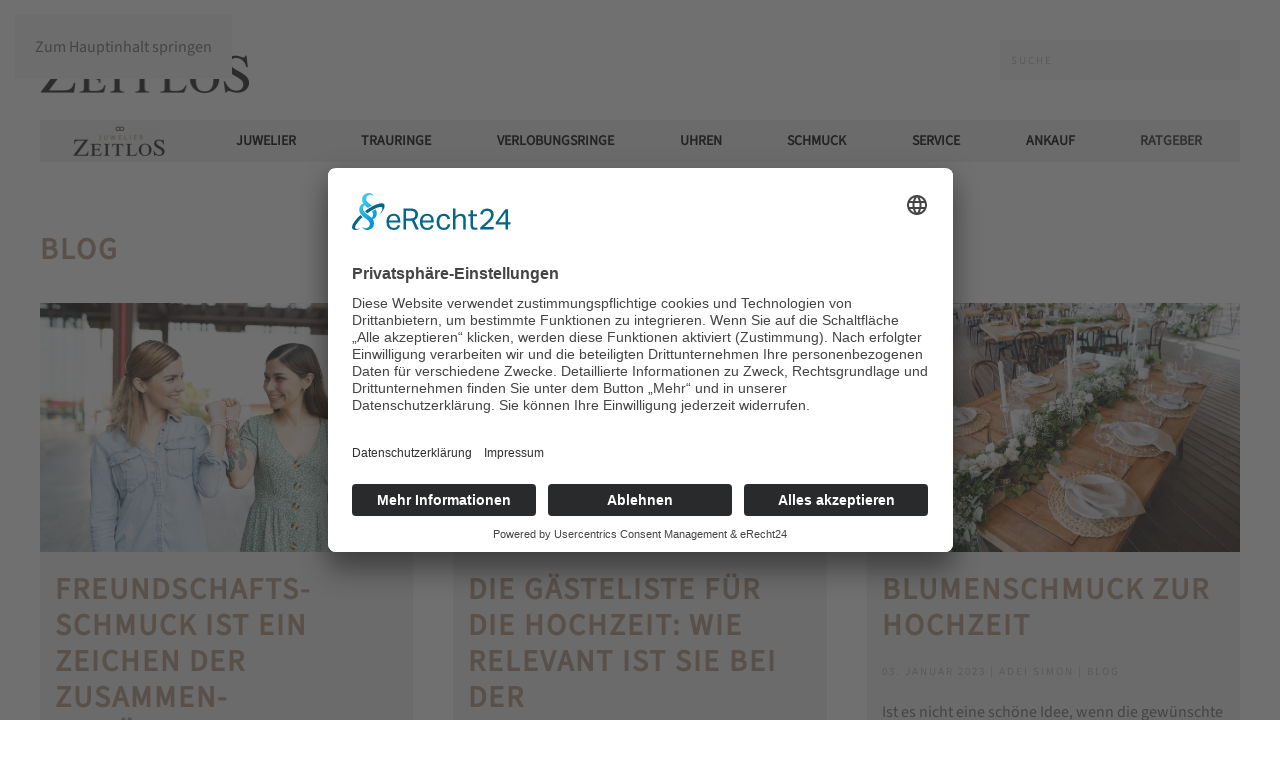

--- FILE ---
content_type: text/html; charset=utf-8
request_url: https://www.juwelier-zeitlos.de/ratgeber
body_size: 44447
content:
<!DOCTYPE html>
<html lang="de-de" dir="ltr">
    <head><script id="usercentrics-cmp" async data-eu-mode="true" data-settings-id="exwFN8rVu1B6pX" src="https://app.eu.usercentrics.eu/browser-ui/latest/loader.js"></script>

<script type="application/javascript" src="https://sdp.eu.usercentrics.eu/latest/uc-block.bundle.js"></script>

<script type="application/javascript" src="https://privacy-proxy.usercentrics.eu/latest/uc-block.bundle.js"></script>
<script> uc.reloadOnOptIn('Hko_qNsui-Q'); </script> 
        <meta name="viewport" content="width=device-width, initial-scale=1">
        <link rel="icon" href="/images/favicon.png" sizes="any">
                <link rel="icon" href="/images/favicon_zeitlos.svg" type="image/svg+xml">
                <link rel="apple-touch-icon" href="/images/apple-touch-icon.png">
        <meta charset="utf-8">
	<meta name="generator" content="Joomla! - Open Source Content Management">
	<title>Ratgeber</title>
	<link href="/ratgeber?format=feed&amp;type=rss" rel="alternate" type="application/rss+xml" title="Ratgeber">
	<link href="/ratgeber?format=feed&amp;type=atom" rel="alternate" type="application/atom+xml" title="Ratgeber">
	<link href="https://www.juwelier-zeitlos.de/component/finder/search?format=opensearch&amp;Itemid=101" rel="search" title="OpenSearch Juwelier Zeitlos" type="application/opensearchdescription+xml">
<link href="/media/vendor/joomla-custom-elements/css/joomla-alert.min.css?0.4.1" rel="stylesheet">
	<link href="/media/system/css/joomla-fontawesome.min.css?4.5.33" rel="preload" as="style" onload="this.onload=null;this.rel='stylesheet'">
	<link href="/templates/yootheme_zeitlos/css/theme.12.css?1766221805" rel="stylesheet">
	<link href="/templates/yootheme_zeitlos/css/custom.css?4.5.33" rel="stylesheet">
<script src="/media/vendor/awesomplete/js/awesomplete.min.js?1.1.7" defer></script>
	<script type="application/json" class="joomla-script-options new">{"joomla.jtext":{"JLIB_JS_AJAX_ERROR_OTHER":"Beim Abrufen von JSON-Daten wurde ein HTTP-Statuscode %s zurückgegeben.","JLIB_JS_AJAX_ERROR_PARSE":"Ein Parsing-Fehler trat bei der Verarbeitung der folgenden JSON-Daten auf:<br><code style='color:inherit;white-space:pre-wrap;padding:0;margin:0;border:0;background:inherit;'>%s<\/code>","ERROR":"Fehler","MESSAGE":"Nachricht","NOTICE":"Hinweis","WARNING":"Warnung","JCLOSE":"Schließen","JOK":"OK","JOPEN":"Öffnen"},"finder-search":{"url":"\/component\/finder\/?task=suggestions.suggest&amp;format=json&amp;tmpl=component&amp;Itemid=101"},"system.paths":{"root":"","rootFull":"https:\/\/www.juwelier-zeitlos.de\/","base":"","baseFull":"https:\/\/www.juwelier-zeitlos.de\/"},"csrf.token":"e00bfcbd25c978955f9a83fbb2ff73e1"}</script>
	<script src="/media/system/js/core.min.js?a3d8f8"></script>
	<script src="/media/com_finder/js/finder.min.js?755761" type="module"></script>
	<script src="/media/system/js/messages.min.js?9a4811" type="module"></script>
	<script src="/templates/yootheme/vendor/assets/uikit/dist/js/uikit.min.js?4.5.33"></script>
	<script src="/templates/yootheme/vendor/assets/uikit/dist/js/uikit-icons-fuse.min.js?4.5.33"></script>
	<script src="/templates/yootheme/js/theme.js?4.5.33"></script>
	<script>window.yootheme ||= {}; var $theme = yootheme.theme = {"i18n":{"close":{"label":"Schlie\u00dfen"},"totop":{"label":"Zur\u00fcck nach oben"},"marker":{"label":"\u00d6ffnen"},"navbarToggleIcon":{"label":"Men\u00fc \u00f6ffnen"},"paginationPrevious":{"label":"Vorherige Seite"},"paginationNext":{"label":"N\u00e4chste Seite"},"searchIcon":{"toggle":"Suche \u00f6ffnen","submit":"Suche ausf\u00fchren"},"slider":{"next":"N\u00e4chste Folie","previous":"Vorherige Folie","slideX":"Folie %s","slideLabel":"%s von %s"},"slideshow":{"next":"N\u00e4chste Folie","previous":"Vorherige Folie","slideX":"Folie %s","slideLabel":"%s von %s"},"lightboxPanel":{"next":"N\u00e4chste Folie","previous":"Vorherige Folie","slideLabel":"%s von %s","close":"Schlie\u00dfen"}}};</script>

    </head>
    <body class="">

        <div class="uk-hidden-visually uk-notification uk-notification-top-left uk-width-auto">
            <div class="uk-notification-message">
                <a href="#tm-main" class="uk-link-reset">Zum Hauptinhalt springen</a>
            </div>
        </div>

        
        
        <div class="tm-page">

                        


<header class="tm-header-mobile uk-hidden@m">


        <div uk-sticky cls-active="uk-navbar-sticky" sel-target=".uk-navbar-container">
    
        <div class="uk-navbar-container">

            <div class="uk-container uk-container-expand">
                <nav class="uk-navbar" uk-navbar="{&quot;align&quot;:&quot;left&quot;,&quot;container&quot;:&quot;.tm-header-mobile &gt; [uk-sticky]&quot;,&quot;boundary&quot;:&quot;.tm-header-mobile .uk-navbar-container&quot;}">

                    
                                        <div class="uk-navbar-center">

                                                    <a href="https://www.juwelier-zeitlos.de/" aria-label="Zurück zur Startseite" class="uk-logo uk-navbar-item">
    <picture>
<source type="image/webp" srcset="/templates/yootheme/cache/a2/logo-a238f992.webp 132w, /templates/yootheme/cache/1b/logo-1b9baf1b.webp 211w" sizes="(min-width: 132px) 132px">
<img alt="Juwelier Zeitlos" loading="eager" src="/templates/yootheme/cache/ca/logo-cace596d.png" width="132" height="50">
</picture></a>
                        
                        
                    </div>
                    
                                        <div class="uk-navbar-right">

                        
                                                    <a uk-toggle href="#tm-dialog-mobile" class="uk-navbar-toggle">

        
        <div uk-navbar-toggle-icon></div>

        
    </a>
                        
                    </div>
                    
                </nav>
            </div>

        </div>

        </div>
    



    
        <div id="tm-dialog-mobile" class="uk-modal uk-modal-full" uk-modal>
        <div class="uk-modal-dialog uk-flex">

                        <button class="uk-modal-close-full uk-close-large" type="button" uk-close uk-toggle="cls: uk-modal-close-full uk-close-large uk-modal-close-default; mode: media; media: @s"></button>
            
            <div class="uk-modal-body uk-padding-large uk-margin-auto uk-flex uk-flex-column uk-box-sizing-content uk-width-auto@s" uk-height-viewport uk-toggle="{&quot;cls&quot;:&quot;uk-padding-large&quot;,&quot;mode&quot;:&quot;media&quot;,&quot;media&quot;:&quot;@s&quot;}">

                                <div class="uk-margin-auto-vertical">
                    
<div class="uk-panel" id="module-menu-dialog-mobile">

    
    
<ul class="uk-nav uk-nav-default">
    
	<li class="item-110"><a href="/juwelier">Juwelier</a></li>
	<li class="item-111"><a href="/trauringe-kaufen">Trauringe</a></li>
	<li class="item-112"><a href="/verlobungsringe">Verlobungsringe</a></li>
	<li class="item-113"><a href="/uhren-kaufen">Uhren</a></li>
	<li class="item-114 uk-parent"><a href="/schmuck-kaufen">Schmuck</a>
	<ul class="uk-nav-sub">

		<li class="item-115"><a href="/schmuck-kaufen/brillantschmuck-kaufen">Brillantschmuck</a></li></ul></li>
	<li class="item-116"><a href="/service">Service</a></li>
	<li class="item-117 uk-parent"><a href="/ankauf">Ankauf</a>
	<ul class="uk-nav-sub">

		<li class="item-118"><a href="/ankauf/goldankauf">Goldankauf</a></li>
		<li class="item-119"><a href="/ankauf/silberankauf">Silberankauf</a></li>
		<li class="item-120"><a href="/ankauf/muenzenankauf">Münzenankauf</a></li>
		<li class="item-121"><a href="/ankauf/uhrenankauf">Uhrenankauf</a></li>
		<li class="item-122"><a href="/ankauf/schmuckankauf">Schmuckankauf</a></li>
		<li class="item-123"><a href="/ankauf/luxusuhr">Luxusuhr</a></li></ul></li>
	<li class="item-124 uk-active"><a href="/ratgeber">Ratgeber</a></li></ul>

</div>

                </div>
                
                
            </div>

        </div>
    </div>
    
    

</header>




<header class="tm-header uk-visible@m">






        <div class="tm-headerbar-default tm-headerbar tm-headerbar-top">
        <div class="uk-container">

                        <div class="uk-grid uk-grid-medium uk-child-width-auto uk-flex-middle">
                <div class="">
            
                                        <a href="https://www.juwelier-zeitlos.de/" aria-label="Zurück zur Startseite" class="uk-logo">
    <picture>
<source type="image/webp" srcset="/templates/yootheme/cache/b6/Logo-Juwelier-Zeitlos-b62cfe5f.webp 210w" sizes="(min-width: 210px) 210px">
<img alt="Juwelier Zeitlos" loading="eager" src="/templates/yootheme/cache/27/Logo-Juwelier-Zeitlos-27c082fe.png" width="210" height="80">
</picture></a>
                    
                            </div>
                <div class="uk-margin-auto-left">

                    
<div class="uk-panel" id="module-115">

    
    

    <form id="search-115" action="/component/finder/search?Itemid=101" method="get" role="search" class="uk-search js-finder-searchform uk-search-navbar"><span uk-search-icon></span><input name="q" class="js-finder-search-query uk-search-input" placeholder="Suche" required aria-label="Suche" type="search"><input type="hidden" name="Itemid" value="101"></form>
    

</div>


                </div>
            </div>
            
        </div>
    </div>
    
    
                <div uk-sticky media="@m" cls-active="uk-navbar-sticky" sel-target=".uk-navbar-container">
        
            <div class="uk-navbar-container">

                <div class="uk-container">
                    <nav class="uk-navbar uk-navbar-justify uk-flex-auto" uk-navbar="{&quot;align&quot;:&quot;left&quot;,&quot;container&quot;:&quot;.tm-header &gt; [uk-sticky]&quot;,&quot;boundary&quot;:&quot;.tm-header .uk-navbar-container&quot;}">

                                                <div class="uk-navbar-left ">

                                                        
<div class="uk-navbar-item" id="module-113">

    
    <div class="uk-grid tm-grid-expand uk-child-width-1-1 uk-grid-margin">
<div class="uk-width-1-1">
    
        
            
            
            
                
                    
<div class="uk-margin">
        <picture>
<source type="image/webp" srcset="/templates/yootheme/cache/ef/logo-ef70b160.webp 92w, /templates/yootheme/cache/3a/logo-3ab3db55.webp 184w" sizes="(min-width: 92px) 92px">
<img src="/templates/yootheme/cache/c4/logo-c463b6b2.png" width="92" height="35" class="el-image" alt loading="lazy">
</picture>    
    
</div>
                
            
        
    
</div></div>
</div>

<ul class="uk-navbar-nav" id="module-114">
    
	<li class="item-110"><a href="/juwelier">Juwelier</a></li>
	<li class="item-111"><a href="/trauringe-kaufen">Trauringe</a></li>
	<li class="item-112"><a href="/verlobungsringe">Verlobungsringe</a></li>
	<li class="item-113"><a href="/uhren-kaufen">Uhren</a></li>
	<li class="item-114 uk-parent"><a href="/schmuck-kaufen">Schmuck</a>
	<div class="uk-drop uk-navbar-dropdown" pos="bottom-left" stretch="x" boundary=".tm-header .uk-navbar"><div><ul class="uk-nav uk-navbar-dropdown-nav">

		<li class="item-115"><a href="/schmuck-kaufen/brillantschmuck-kaufen">Brillantschmuck</a></li></ul></div></div></li>
	<li class="item-116"><a href="/service">Service</a></li>
	<li class="item-117 uk-parent"><a href="/ankauf">Ankauf</a>
	<div class="uk-drop uk-navbar-dropdown" pos="bottom-right" stretch="x" boundary=".tm-header .uk-navbar"><div class="uk-drop-grid uk-child-width-1-3" uk-grid><div><ul class="uk-nav uk-navbar-dropdown-nav">

		<li class="item-118"><a href="/ankauf/goldankauf">Goldankauf</a></li>
		<li class="item-119"><a href="/ankauf/silberankauf">Silberankauf</a></li></ul></div><div><ul class="uk-nav uk-navbar-dropdown-nav">

		<li class="item-120"><a href="/ankauf/muenzenankauf">Münzenankauf</a></li>
		<li class="item-121"><a href="/ankauf/uhrenankauf">Uhrenankauf</a></li></ul></div><div><ul class="uk-nav uk-navbar-dropdown-nav">

		<li class="item-122"><a href="/ankauf/schmuckankauf">Schmuckankauf</a></li>
		<li class="item-123"><a href="/ankauf/luxusuhr">Luxusuhr</a></li></ul></div></div></div></li>
	<li class="item-124 uk-active"><a href="/ratgeber">Ratgeber</a></li></ul>

                            
                            
                        </div>
                        
                        
                    </nav>
                </div>

            </div>

                </div>
        
    




</header>

            
            

            <main id="tm-main" >

                
                <div id="system-message-container" aria-live="polite"></div>

                <!-- Builder #template-dELJJ9zX -->
<div class="uk-section-default uk-section">
    
        
        
        
            
                                <div class="uk-container">                
                    <div class="uk-grid tm-grid-expand uk-child-width-1-1 uk-grid-margin">
<div class="uk-width-1-1">
    
        
            
            
            
                
                    
<h1>        Blog    </h1>
<div class="blogGrid uk-margin">
    <div class="uk-child-width-1-1 uk-child-width-1-3@m" uk-grid="masonry: 1;">        <div>
<div class="el-item uk-panel uk-margin-remove-first-child" style="background: url(/&lt;img src=&quot;images/blog/Freundschaft-Schmuck.jpg#thumbnail=%2C%2C&amp;srcset=1&quot; class=&quot;el-image&quot; alt loading=&quot;lazy&quot;&gt;);">
                    <picture>
<source type="image/webp" srcset="/templates/yootheme/cache/74/Freundschaft-Schmuck-74829f3b.webp 768w, /templates/yootheme/cache/10/Freundschaft-Schmuck-100f32d2.webp 1024w, /templates/yootheme/cache/4a/Freundschaft-Schmuck-4aecad81.webp 1366w, /templates/yootheme/cache/bf/Freundschaft-Schmuck-bf64a02f.webp 1600w, /templates/yootheme/cache/ab/Freundschaft-Schmuck-abae2f2d.webp 1920w, /templates/yootheme/cache/d8/Freundschaft-Schmuck-d80e7a61.webp 2508w" sizes="(min-width: 2508px) 2508px">
<img src="/templates/yootheme/cache/1d/Freundschaft-Schmuck-1d6f94aa.jpeg" width="2508" height="1673" class="el-image" alt loading="lazy">
</picture>        
        

                

        
                <h1 class="el-title uk-margin-top uk-margin-remove-bottom">                        Freundschafts-schmuck ist ein Zeichen der Zusammen-gehörigkeit                    </h1>        
                <div class="el-meta uk-text-meta uk-margin-top"><time datetime="2023-01-03T10:06:18+00:00">03. Januar 2023</time> | Adei Simon | <a href="/ratgeber" >Blog</a></div>        
    
        
        
                <div class="el-content uk-panel uk-margin-top"><p>In vielen Wildwestfilmen gehört die Blutsbruderschaft fast obligatorisch mit zur Story: Mit dem Messer schneidet man sich gegenseitig eine kleine Wunde, um diese anschließend aufeinander zu pressen und somit eine Verbundenheit bis ins Blut auszudrücken. Mediziner warnen aus vielen Gründen vor dieser Prozedur, trotzdem gibt es Situationen, in denen man eine besonders innige Verbundenheit besiegeln möchte. Freundschaftsschmuck ist eine gute Möglichkeit, dies zu tun. Und zwar auf gleichermaßen schöne wie ungefährliche Art und Weise</p>
<p>Wollen Sie mehr zum Freundschaftsschmuck erfahren? Dann lesen Sie den Blogartikel von Juwelier Zeitlos, Ihrem <a href="https://www.juwelier-zeitlos.de/">Schmuckgeschäft in Rostock</a>, gerne weiter!</p></div>        
        
                <div class="uk-margin-top"><a href="/ratgeber/freundschaft-schmuck" style class="el-link uk-button uk-button-primary  uk-width-1-1">Weiterlesen: Freundschafts-schmuck ist ein Zeichen der Zusammen-gehörigkeit</a></div>        


        
        
    
</div></div>
        <div>
<div class="el-item uk-panel uk-margin-remove-first-child" style="background: url(/&lt;img src=&quot;images/blog/Gaesteliste_Hochzeit.jpg#thumbnail=%2C%2C&amp;srcset=1&quot; class=&quot;el-image&quot; alt loading=&quot;lazy&quot;&gt;);">
                    <picture>
<source type="image/webp" srcset="/templates/yootheme/cache/48/Gaesteliste_Hochzeit-4804dda1.webp 768w, /templates/yootheme/cache/00/Gaesteliste_Hochzeit-00e9ceca.webp 1024w, /templates/yootheme/cache/5a/Gaesteliste_Hochzeit-5a0a5199.webp 1366w, /templates/yootheme/cache/ac/Gaesteliste_Hochzeit-ac18de85.webp 1600w, /templates/yootheme/cache/25/Gaesteliste_Hochzeit-25ddb0f1.webp 1920w, /templates/yootheme/cache/ac/Gaesteliste_Hochzeit-ac3deb8d.webp 2508w" sizes="(min-width: 2508px) 2508px">
<img src="/templates/yootheme/cache/30/Gaesteliste_Hochzeit-30125463.jpeg" width="2508" height="1672" class="el-image" alt loading="lazy">
</picture>        
        

                

        
                <h1 class="el-title uk-margin-top uk-margin-remove-bottom">                        Die Gästeliste für die Hochzeit: Wie relevant ist sie bei der Hochzeitsplanung?                    </h1>        
                <div class="el-meta uk-text-meta uk-margin-top"><time datetime="2023-01-03T09:59:10+00:00">03. Januar 2023</time> | Adei Simon | <a href="/ratgeber" >Blog</a></div>        
    
        
        
                <div class="el-content uk-panel uk-margin-top"><p>Wenn Sie ohnehin nur im sehr kleinen Kreis heiraten möchten, können Sie auf die Gästeliste gut verzichten: Von anderen Feierlichkeiten wissen Sie längst, wie viele Menschen durch Eltern, Großeltern, Geschwister mit Anhängen und den Trauzeugen zusammenkommen. Die meisten Hochzeiten fallen allerdings bedeutend größer aus und machen den spitzen Bleistift erforderlich: Wer darf auf der Gästeliste zur Hochzeit nicht fehlen – und wer muss nicht unbedingt eingeladen werden? Lesen Sie den Blogartikel von Juwelier Zeitlos, Ihrem <a href="https://www.juwelier-zeitlos.de/">Schmuckgeschäft in Rostock</a>, weiter, um dies zu erfahren!</p></div>        
        
                <div class="uk-margin-top"><a href="/ratgeber/gaesteliste-hochzeit" style class="el-link uk-button uk-button-primary  uk-width-1-1">Weiterlesen: Die Gästeliste für die Hochzeit: Wie relevant ist sie bei der Hochzeitsplanung?</a></div>        


        
        
    
</div></div>
        <div>
<div class="el-item uk-panel uk-margin-remove-first-child" style="background: url(/&lt;img src=&quot;images/blog/Blumenschmuck_Hochzeit.jpg#thumbnail=%2C%2C&amp;srcset=1&quot; class=&quot;el-image&quot; alt loading=&quot;lazy&quot;&gt;);">
                    <picture>
<source type="image/webp" srcset="/templates/yootheme/cache/24/Blumenschmuck_Hochzeit-24844359.webp 768w, /templates/yootheme/cache/89/Blumenschmuck_Hochzeit-89b0b6fe.webp 847w" sizes="(min-width: 847px) 847px">
<img src="/templates/yootheme/cache/67/Blumenschmuck_Hochzeit-67473613.jpeg" width="847" height="565" class="el-image" alt loading="lazy">
</picture>        
        

                

        
                <h1 class="el-title uk-margin-top uk-margin-remove-bottom">                        Blumenschmuck zur Hochzeit                    </h1>        
                <div class="el-meta uk-text-meta uk-margin-top"><time datetime="2023-01-03T09:53:19+00:00">03. Januar 2023</time> | Adei Simon | <a href="/ratgeber" >Blog</a></div>        
    
        
        
                <div class="el-content uk-panel uk-margin-top"><p>Ist es nicht eine schöne Idee, wenn die gewünschte florale Ornamentik in verschiedenen Bereichen der Hochzeitsgestaltung auftaucht? Denken Sie dabei nur an die Einladungskarten oder den umfassenden Blumenschmuck für Ihre Hochzeit, der beispielsweise auch die Tischdekoration, den Brautstrauß und den Blumenschmuck fürs Haar der Braut abdecken kann. Und nicht nur der Hochzeitstag selbst wird dadurch unvergesslich – auch die Blumendekoration kann zu Ihrer bleibenden Erinnerung werden. Unter anderem dadurch, dass Sie den Strauß trocknen, ein Bild aus den Blütenblättern anfertigen oder aus ihnen individuelle Schmuckstücke herstellen lassen.</p>
<p>Lesen Sie mehr zu dem Blumenschmuck zur Hochzeit in diesem Blogbeitrag von Juwelier Zeitlos, Ihrem <a href="https://www.juwelier-zeitlos.de/">Schmuckgeschäft in Rostock</a>!</p></div>        
        
                <div class="uk-margin-top"><a href="/ratgeber/blumenschmuck-hochzeit" style class="el-link uk-button uk-button-primary  uk-width-1-1">Weiterlesen: Blumenschmuck zur Hochzeit</a></div>        


        
        
    
</div></div>
        <div>
<div class="el-item uk-panel uk-margin-remove-first-child" style="background: url(/&lt;img src=&quot;images/blog/Glueckssymbole.jpg#thumbnail=%2C%2C&amp;srcset=1&quot; class=&quot;el-image&quot; alt loading=&quot;lazy&quot;&gt;);">
                    <picture>
<source type="image/webp" srcset="/templates/yootheme/cache/35/Glueckssymbole-35991380.webp 768w, /templates/yootheme/cache/21/Glueckssymbole-2195df5f.webp 1024w, /templates/yootheme/cache/73/Glueckssymbole-733f4e28.webp 1366w, /templates/yootheme/cache/6f/Glueckssymbole-6fd24440.webp 1600w, /templates/yootheme/cache/0b/Glueckssymbole-0b24dec6.webp 1775w" sizes="(min-width: 1775px) 1775px">
<img src="/templates/yootheme/cache/dc/Glueckssymbole-dccc890d.jpeg" width="1775" height="2363" class="el-image" alt loading="lazy">
</picture>        
        

                

        
                <h1 class="el-title uk-margin-top uk-margin-remove-bottom">                        Glückssymbole – Glücksbringer-Schmuck ist so alt wie die Menschheit                    </h1>        
                <div class="el-meta uk-text-meta uk-margin-top"><time datetime="2023-01-03T09:47:28+00:00">03. Januar 2023</time> | Adei Simon | <a href="/ratgeber" >Blog</a></div>        
    
        
        
                <div class="el-content uk-panel uk-margin-top"><p>Bereits in der Urzeit trugen Menschen Glückssymbole auf Schmuck, um sich vor dem Einfluss böser Geister zu schützen. Viele Dinge in der Natur wie im menschlichen Leben konnte man sich damals nicht erklären, deshalb projizierte man alle Wünsche und Hoffnung in segensbringende Symbole oder Edelsteine mit besonderer Bedeutung.</p>
<p>Mehr zu den bekannten Glückssymbolen hier im Blog von Juwelier Zeitlos, dem <a href="https://www.juwelier-zeitlos.de/">Schmuckgeschäft in Rostock</a>, nachlesen!</p></div>        
        
                <div class="uk-margin-top"><a href="/ratgeber/glueckssymbole" style class="el-link uk-button uk-button-primary  uk-width-1-1">Weiterlesen: Glückssymbole – Glücksbringer-Schmuck ist so alt wie die Menschheit</a></div>        


        
        
    
</div></div>
        <div>
<div class="el-item uk-panel uk-margin-remove-first-child" style="background: url(/&lt;img src=&quot;images/blog/Bernstein_Bedeutung.jpg#thumbnail=%2C%2C&amp;srcset=1&quot; class=&quot;el-image&quot; alt loading=&quot;lazy&quot;&gt;);">
                    <picture>
<source type="image/webp" srcset="/templates/yootheme/cache/fd/Bernstein_Bedeutung-fddf3e65.webp 768w, /templates/yootheme/cache/cc/Bernstein_Bedeutung-ccf740c5.webp 848w" sizes="(min-width: 848px) 848px">
<img src="/templates/yootheme/cache/ab/Bernstein_Bedeutung-abe7109f.jpeg" width="848" height="565" class="el-image" alt loading="lazy">
</picture>        
        

                

        
                <h1 class="el-title uk-margin-top uk-margin-remove-bottom">                        Bernstein und seine Bedeutung                    </h1>        
                <div class="el-meta uk-text-meta uk-margin-top"><time datetime="2023-01-03T09:41:34+00:00">03. Januar 2023</time> | Adei Simon | <a href="/ratgeber" >Blog</a></div>        
    
        
        
                <div class="el-content uk-panel uk-margin-top"><p>Wer kennt es nicht, das sagenumwobene, aber verschollene Bernsteinzimmer? Schon seit vielen Jahrtausenden fasziniert der Bernstein die Menschen und regt sie zu immer neuen (Schmuck-) Kreationen an. Ein guter Grund, um sich genauer mit der Bernstein-Bedeutung auseinanderzusetzen.</p>
<p>Lesen Sie den Blogbeitrag von Juwelier Zeitlos, Ihrem <a href="https://www.juwelier-zeitlos.de/">Schmuckgeschäft in Rostock</a>, weiter, um mehr über den gelben Schmuckstein zu erfahren!</p></div>        
        
                <div class="uk-margin-top"><a href="/ratgeber/bernstein-bedeutung" style class="el-link uk-button uk-button-primary  uk-width-1-1">Weiterlesen: Bernstein und seine Bedeutung</a></div>        


        
        
    
</div></div>
        <div>
<div class="el-item uk-panel uk-margin-remove-first-child" style="background: url(/&lt;img src=&quot;images/blog/Schmucktrends_2023.jpg#thumbnail=%2C%2C&amp;srcset=1&quot; class=&quot;el-image&quot; alt loading=&quot;lazy&quot;&gt;);">
                    <picture>
<source type="image/webp" srcset="/templates/yootheme/cache/31/Schmucktrends_2023-31fc5083.webp 768w, /templates/yootheme/cache/1d/Schmucktrends_2023-1d78efb8.webp 1024w, /templates/yootheme/cache/21/Schmucktrends_2023-21c50213.webp 1366w, /templates/yootheme/cache/59/Schmucktrends_2023-59fa9ede.webp 1600w, /templates/yootheme/cache/30/Schmucktrends_2023-30f43c05.webp 1713w" sizes="(min-width: 1713px) 1713px">
<img src="/templates/yootheme/cache/17/Schmucktrends_2023-17803fca.jpeg" width="1713" height="2449" class="el-image" alt loading="lazy">
</picture>        
        

                

        
                <h1 class="el-title uk-margin-top uk-margin-remove-bottom">                        Schmucktrends 2023 – diese angesagten Stücke sind die absoluten Must-Haves!                    </h1>        
                <div class="el-meta uk-text-meta uk-margin-top"><time datetime="2023-01-03T09:35:08+00:00">03. Januar 2023</time> | Adei Simon | <a href="/ratgeber" >Blog</a></div>        
    
        
        
                <div class="el-content uk-panel uk-margin-top"><p>Individualität ist Trumpf – das ist eine der größten Erkenntnisse, die die Schmucktrends 2023 betreffen. Was bedeutet, dass Sie in vielen Hinsichten munter im Sinne Ihres ganz persönlichen Geschmacks kombinieren und probieren dürfen. Hauptsache, der Schmuck berührt Sie auf Ihrer eigenen emotionalen Ebene. Und wenn er dann noch hochwertig und nachhaltig ist, steht einer langen Liebe (fast) schon nichts mehr im Wege.</p>
<p>Wir von Juwelier Zeitlos, dem <a href="https://www.juwelier-zeitlos.de/">Schmuckgeschäft in Rostock</a>, zeigen Ihnen die angesagtesten Schmucktrends 2023 in diesem Blogbeitrag!</p></div>        
        
                <div class="uk-margin-top"><a href="/ratgeber/schmucktrends-2023" style class="el-link uk-button uk-button-primary  uk-width-1-1">Weiterlesen: Schmucktrends 2023 – diese angesagten Stücke sind die absoluten Must-Haves!</a></div>        


        
        
    
</div></div>
        <div>
<div class="el-item uk-panel uk-margin-remove-first-child" style="background: url(/&lt;img src=&quot;images/blog/Uhren-Klassiker.jpg#thumbnail=%2C%2C&amp;srcset=1&quot; class=&quot;el-image&quot; alt loading=&quot;lazy&quot;&gt;);">
                    <picture>
<source type="image/webp" srcset="/templates/yootheme/cache/42/Uhren-Klassiker-42102e6d.webp 768w, /templates/yootheme/cache/2b/Uhren-Klassiker-2bca8f4a.webp 1024w, /templates/yootheme/cache/0d/Uhren-Klassiker-0d4835c2.webp 1366w, /templates/yootheme/cache/17/Uhren-Klassiker-171fca12.webp 1600w, /templates/yootheme/cache/55/Uhren-Klassiker-5541f1e6.webp 1920w, /templates/yootheme/cache/e4/Uhren-Klassiker-e4c9c7e5.webp 2507w" sizes="(min-width: 2507px) 2507px">
<img src="/templates/yootheme/cache/b9/Uhren-Klassiker-b9288d62.jpeg" width="2507" height="1673" class="el-image" alt loading="lazy">
</picture>        
        

                

        
                <h1 class="el-title uk-margin-top uk-margin-remove-bottom">                        Uhren-Klassiker – diese sind besonders beliebt                    </h1>        
                <div class="el-meta uk-text-meta uk-margin-top"><time datetime="2023-01-03T09:26:12+00:00">03. Januar 2023</time> | Adei Simon | <a href="/ratgeber" >Blog</a></div>        
    
        
        
                <div class="el-content uk-panel uk-margin-top"><p>Mit einem Uhren-Klassiker als Accessoire machen Sie nie etwas verkehrt. Immerhin passt sich eine klassische Uhr dank ihres eleganten Erscheinungsbilds&nbsp; perfekt an Ihren Kleidungsstil und den jeweils individuellen Trageanlass an. Auf diese Weise entsteht eine individuelle Optik, die auf Hochwertigkeit, seriöser Zurückhaltung und Zeitlosigkeit basiert. Perfekt für alle Menschen, die sich nicht extrovertiert und ausgefallen inszenieren wollen, sondern andere Werte für sich sprechen lassen möchten.</p></div>        
        
                <div class="uk-margin-top"><a href="/ratgeber/uhren-klassiker" style class="el-link uk-button uk-button-primary  uk-width-1-1">Weiterlesen: Uhren-Klassiker – diese sind besonders beliebt</a></div>        


        
        
    
</div></div>
        <div>
<div class="el-item uk-panel uk-margin-remove-first-child" style="background: url(/&lt;img src=&quot;images/blog/Schmuck_vergolden_lassen.jpg#thumbnail=%2C%2C&amp;srcset=1&quot; class=&quot;el-image&quot; alt loading=&quot;lazy&quot;&gt;);">
                    <picture>
<source type="image/webp" srcset="/templates/yootheme/cache/90/Schmuck_vergolden_lassen-90ee4423.webp 768w, /templates/yootheme/cache/03/Schmuck_vergolden_lassen-0387c65f.webp 1024w, /templates/yootheme/cache/59/Schmuck_vergolden_lassen-5964590c.webp 1366w, /templates/yootheme/cache/2c/Schmuck_vergolden_lassen-2c7ed746.webp 1600w, /templates/yootheme/cache/a5/Schmuck_vergolden_lassen-a5bbb932.webp 1920w, /templates/yootheme/cache/e1/Schmuck_vergolden_lassen-e193a3c6.webp 2508w" sizes="(min-width: 2508px) 2508px">
<img src="/templates/yootheme/cache/01/Schmuck_vergolden_lassen-01e37dc1.jpeg" width="2508" height="1672" class="el-image" alt loading="lazy">
</picture>        
        

                

        
                <h1 class="el-title uk-margin-top uk-margin-remove-bottom">                        Schmuck vergolden lassen                    </h1>        
                <div class="el-meta uk-text-meta uk-margin-top"><time datetime="2023-01-03T09:13:30+00:00">03. Januar 2023</time> | Adei Simon | <a href="/ratgeber" >Blog</a></div>        
    
        
        
                <div class="el-content uk-panel uk-margin-top"><p>Bei vergoldeten Schmuckstücken handelt es sich stets um echte Eyecatcher – unabhängig davon, ob es um Halsketten, Ohrringe, Fingerringe oder Armbänder geht. Gleichzeitig bringt die die Schmuck-Vergoldung einige Vorteile mit sich. So wirken auch günstigere Schmuckstücke wertvoller und die Gefahr, dass der Schmuck korrodiert, wird gesenkt. Da sich die Vergoldung jedoch nur temporär hält, sollte sie in regelmäßigen Abständen wiederholt werden, damit der schöne Effekt gleichermaßen hoch bleibt.</p>
<p>Sie möchten Ihren Schmuck vergolden lassen? Lesen Sie hier im Blogbeitrag von Juwelier Zeitlos, dem <a href="https://www.juwelier-zeitlos.de/">Schmuckgeschäft in Rostock</a>, alles Wissenswerte rund um das Thema Vergoldung!</p></div>        
        
                <div class="uk-margin-top"><a href="/ratgeber/schmuck-vergolden-lassen" style class="el-link uk-button uk-button-primary  uk-width-1-1">Weiterlesen: Schmuck vergolden lassen</a></div>        


        
        
    
</div></div>
        <div>
<div class="el-item uk-panel uk-margin-remove-first-child" style="background: url(/&lt;img src=&quot;images/blog/Lebensbaum_Kette.jpg#thumbnail=%2C%2C&amp;srcset=1&quot; class=&quot;el-image&quot; alt loading=&quot;lazy&quot;&gt;);">
                    <picture>
<source type="image/webp" srcset="/templates/yootheme/cache/6b/Lebensbaum_Kette-6b4e4b02.webp 768w, /templates/yootheme/cache/9a/Lebensbaum_Kette-9adbc880.webp 1024w, /templates/yootheme/cache/bc/Lebensbaum_Kette-bc956f36.webp 1366w, /templates/yootheme/cache/83/Lebensbaum_Kette-83cc844a.webp 1600w, /templates/yootheme/cache/dc/Lebensbaum_Kette-dcfa716f.webp 1920w, /templates/yootheme/cache/c3/Lebensbaum_Kette-c331abbf.webp 2365w" sizes="(min-width: 2365px) 2365px">
<img src="/templates/yootheme/cache/6d/Lebensbaum_Kette-6d810f7a.jpeg" width="2365" height="1774" class="el-image" alt loading="lazy">
</picture>        
        

                

        
                <h1 class="el-title uk-margin-top uk-margin-remove-bottom">                        Lebensbaum-Kette und ihre Bedeutung                    </h1>        
                <div class="el-meta uk-text-meta uk-margin-top"><time datetime="2023-01-03T09:10:18+00:00">03. Januar 2023</time> | Adei Simon | <a href="/ratgeber" >Blog</a></div>        
    
        
        
                <div class="el-content uk-panel uk-margin-top"><p>Der Lebensbaum zählt zu den bekanntesten Talisman-Symbolen, die auf Schmuckstücken verarbeitet werden. Und das aus gutem Grund. Schließlich ist die Lebensbaum-Kette so vielseitig, dass sich sehr viele Menschen von ihr positiv angesprochen fühlen – was sich unter anderem auf die lange mythologisch-religiöse Geschichte des Lebensbaums zurückführen lässt.&nbsp;&nbsp;</p>
<p>Erfahren Sie mehr über die Lebensbaum-Kette und ihre Bedeutung hier im Blogbeitrag von Juwelier Zeitlos, dem <a href="https://www.juwelier-zeitlos.de/">Schmuckgeschäft in Rostock</a>.</p></div>        
        
                <div class="uk-margin-top"><a href="/ratgeber/lebensbaum-kette-bedeutung" style class="el-link uk-button uk-button-primary  uk-width-1-1">Weiterlesen: Lebensbaum-Kette und ihre Bedeutung</a></div>        


        
        
    
</div></div>
        <div>
<div class="el-item uk-panel uk-margin-remove-first-child" style="background: url(/&lt;img src=&quot;images/blog/Bezahlt-die-Hochzeit_m.jpg#thumbnail=%2C%2C&amp;srcset=1&quot; class=&quot;el-image&quot; alt loading=&quot;lazy&quot;&gt;);">
                    <picture>
<source type="image/webp" srcset="/templates/yootheme/cache/88/Bezahlt-die-Hochzeit_m-8897048f.webp 768w, /templates/yootheme/cache/00/Bezahlt-die-Hochzeit_m-00c921f4.webp 1024w, /templates/yootheme/cache/43/Bezahlt-die-Hochzeit_m-438631bc.webp 1366w, /templates/yootheme/cache/a0/Bezahlt-die-Hochzeit_m-a0ec582d.webp 1600w, /templates/yootheme/cache/9e/Bezahlt-die-Hochzeit_m-9ed34602.webp 1920w, /templates/yootheme/cache/aa/Bezahlt-die-Hochzeit_m-aafd6641.webp 2506w" sizes="(min-width: 2506px) 2506px">
<img src="/templates/yootheme/cache/9a/Bezahlt-die-Hochzeit_m-9a4995df.jpeg" width="2506" height="1673" class="el-image" alt loading="lazy">
</picture>        
        

                

        
                <h1 class="el-title uk-margin-top uk-margin-remove-bottom">                        Wer bezahlt die Hochzeit?                    </h1>        
                <div class="el-meta uk-text-meta uk-margin-top"><time datetime="2022-12-06T15:34:42+00:00">06. Dezember 2022</time> | Adei Simon | <a href="/ratgeber" >Blog</a></div>        
    
        
        
                <div class="el-content uk-panel uk-margin-top"><p>Ganz gleich, ob Sie lieber im kleinen Kreis feiern oder eine rauschende Ballnacht veranstalten wollen: Die Hochzeit ist ein teures Vergnügen. Der kleinste Posten ist dabei noch der Verwaltungsakt mit etwa einhundert bis einhundertfünfzig Euro. Doch schon beim Sektempfang vor dem Standesamt wird die Frage „Wer bezahlt Hochzeit?“ relevant. Denn bereits für diesen Posten können einige hundert Euro fällig werden. Bei einer größeren Gesellschaft wird es hier bereits vierstellig. Die Hochzeitsfeier am Abend schlägt nochmal ungleich mehr zu Buche. Wir von <a href="https://www.juwelier-zeitlos.de/">Juwelier Zeitlos</a> verraten Ihnen die gängigen Optionen.</p>
<p><strong>&nbsp;</strong></p></div>        
        
                <div class="uk-margin-top"><a href="/ratgeber/wer-bezahlt-die-hochzeit" style class="el-link uk-button uk-button-primary  uk-width-1-1">Weiterlesen: Wer bezahlt die Hochzeit?</a></div>        


        
        
    
</div></div>
        <div>
<div class="el-item uk-panel uk-margin-remove-first-child" style="background: url(/&lt;img src=&quot;images/blog/sitzplan-hochzeit_m.jpg#thumbnail=%2C%2C&amp;srcset=1&quot; class=&quot;el-image&quot; alt loading=&quot;lazy&quot;&gt;);">
                    <picture>
<source type="image/webp" srcset="/templates/yootheme/cache/d6/sitzplan-hochzeit_m-d60a767c.webp 768w, /templates/yootheme/cache/f8/sitzplan-hochzeit_m-f8156e08.webp 1024w, /templates/yootheme/cache/a2/sitzplan-hochzeit_m-a2f6f15b.webp 1366w, /templates/yootheme/cache/d9/sitzplan-hochzeit_m-d98a81b9.webp 1600w, /templates/yootheme/cache/50/sitzplan-hochzeit_m-504fefcd.webp 1920w, /templates/yootheme/cache/b1/sitzplan-hochzeit_m-b1e9de38.webp 2508w" sizes="(min-width: 2508px) 2508px">
<img src="/templates/yootheme/cache/0f/sitzplan-hochzeit_m-0ff1cd80.jpeg" width="2508" height="1672" class="el-image" alt loading="lazy">
</picture>        
        

                

        
                <h1 class="el-title uk-margin-top uk-margin-remove-bottom">                        So sieht der perfekte Sitzplan für die Hochzeit aus                    </h1>        
                <div class="el-meta uk-text-meta uk-margin-top"><time datetime="2022-12-06T15:30:04+00:00">06. Dezember 2022</time> | Adei Simon | <a href="/ratgeber" >Blog</a></div>        
    
        
        
                <div class="el-content uk-panel uk-margin-top"><p>Der Sitzplan für die Hochzeit gehört zu jenen Punkten während der Vorbereitung, über den sich viele Paare die meisten Gedanken machen. Denn wenn es an den jeweiligen Tischen nicht harmoniert, läuft das einer fröhlichen Feier natürlich zuwider. Im Prinzip ist es auch gar nicht so schwierig, den Sitzplan für die Hochzeit zu erstellen. Wir von <a href="https://www.juwelier-zeitlos.de/">Juwelier Zeitlos</a> geben Ihnen einige Tipps und Tricks für die Gestaltung Ihrer Sitzordnung.</p></div>        
        
                <div class="uk-margin-top"><a href="/ratgeber/sitzplan-hochzeit" style class="el-link uk-button uk-button-primary  uk-width-1-1">Weiterlesen: So sieht der perfekte Sitzplan für die Hochzeit aus</a></div>        


        
        
    
</div></div>
        <div>
<div class="el-item uk-panel uk-margin-remove-first-child" style="background: url(/&lt;img src=&quot;images/blog/Sterlingsilber_m.jpg#thumbnail=%2C%2C&amp;srcset=1&quot; class=&quot;el-image&quot; alt loading=&quot;lazy&quot;&gt;);">
                    <picture>
<source type="image/webp" srcset="/templates/yootheme/cache/8f/Sterlingsilber_m-8fa429a8.webp 768w, /templates/yootheme/cache/80/Sterlingsilber_m-801721b8.webp 1024w, /templates/yootheme/cache/36/Sterlingsilber_m-36c2a118.webp 1366w, /templates/yootheme/cache/bf/Sterlingsilber_m-bfc9fafe.webp 1600w, /templates/yootheme/cache/f2/Sterlingsilber_m-f201f958.webp 1920w, /templates/yootheme/cache/14/Sterlingsilber_m-14d8f3a0.webp 2731w" sizes="(min-width: 2731px) 2731px">
<img src="/templates/yootheme/cache/a9/Sterlingsilber_m-a9c75606.jpeg" width="2731" height="1536" class="el-image" alt loading="lazy">
</picture>        
        

                

        
                <h1 class="el-title uk-margin-top uk-margin-remove-bottom">                        Was ist Sterlingsilber und welche Arten Silber gibt es?                    </h1>        
                <div class="el-meta uk-text-meta uk-margin-top"><time datetime="2022-12-06T15:23:35+00:00">06. Dezember 2022</time> | Adei Simon | <a href="/ratgeber" >Blog</a></div>        
    
        
        
                <div class="el-content uk-panel uk-margin-top"><p>Silber ist das neben Gold bekannteste Edelmetall. Gerade weil die Silberkosten nicht einmal annähernd den Goldpreis erreichen, wird es als Sterlingsilber sehr gerne für die Herstellung von Schmuck verwendet. Aus diesem Grunde hat sich der Name des Metalls auch als Farbbezeichnung durchgesetzt. Doch es ist nicht alles Silber, was silbern glänzt. Und selbst wenn es sich um das echte Edelmetall handelt, ist es nicht in jedem Fall Sterlingsilber. Wir von <a href="https://www.juwelier-zeitlos.de/">Juwelier Zeitlos</a> geben Ihnen Tipps zum Umgang mit den Silberarten.</p></div>        
        
                <div class="uk-margin-top"><a href="/ratgeber/sterlingsilber" style class="el-link uk-button uk-button-primary  uk-width-1-1">Weiterlesen: Was ist Sterlingsilber und welche Arten Silber gibt es?</a></div>        


        
        
    
</div></div>
        <div>
<div class="el-item uk-panel uk-margin-remove-first-child" style="background: url(/&lt;img src=&quot;images/blog/Armband_m.jpg#thumbnail=%2C%2C&amp;srcset=1&quot; class=&quot;el-image&quot; alt loading=&quot;lazy&quot;&gt;);">
                    <picture>
<source type="image/webp" srcset="/templates/yootheme/cache/06/Armband_m-06c747ae.webp 768w, /templates/yootheme/cache/90/Armband_m-901810c1.webp 1024w, /templates/yootheme/cache/ca/Armband_m-cafb8f92.webp 1366w, /templates/yootheme/cache/3b/Armband_m-3b5af6d3.webp 1600w, /templates/yootheme/cache/b2/Armband_m-b29f98a7.webp 1920w, /templates/yootheme/cache/ae/Armband_m-ae9ca4e6.webp 2508w" sizes="(min-width: 2508px) 2508px">
<img src="/templates/yootheme/cache/25/Armband_m-2565b6f9.jpeg" width="2508" height="1672" class="el-image" alt loading="lazy">
</picture>        
        

                

        
                <h1 class="el-title uk-margin-top uk-margin-remove-bottom">                        Armbandgröße messen: Wie geht das?                    </h1>        
                <div class="el-meta uk-text-meta uk-margin-top"><time datetime="2022-12-06T15:18:31+00:00">06. Dezember 2022</time> | Adei Simon | <a href="/ratgeber" >Blog</a></div>        
    
        
        
                <div class="el-content uk-panel uk-margin-top"><p>Ihre Armbandgröße messen Sie, indem Sie den Umfang Ihres Handgelenks ermitteln. Hier bei <a href="https://www.juwelier-zeitlos.de/">Juwelier Zeitlos</a> erfahren Sie alles, was Sie in Sachen Armband Größe messen wissen müssen. Anschließend werden Sie ohne Ihre Armbandgröße zu messen, sicher nie wieder ein Armband kaufen. Man weiß ja nie, wann sich eine Gelegenheit für ein Geschenk ergibt...</p></div>        
        
                <div class="uk-margin-top"><a href="/ratgeber/armbandgroesse-messen" style class="el-link uk-button uk-button-primary  uk-width-1-1">Weiterlesen: Armbandgröße messen: Wie geht das?</a></div>        


        
        
    
</div></div>
        <div>
<div class="el-item uk-panel uk-margin-remove-first-child" style="background: url(/&lt;img src=&quot;images/blog/Ring-verkleinern_m.jpg#thumbnail=%2C%2C&amp;srcset=1&quot; class=&quot;el-image&quot; alt loading=&quot;lazy&quot;&gt;);">
                    <picture>
<source type="image/webp" srcset="/templates/yootheme/cache/14/Ring-verkleinern_m-143ad391.webp 768w, /templates/yootheme/cache/26/Ring-verkleinern_m-266cc068.webp 1024w, /templates/yootheme/cache/7c/Ring-verkleinern_m-7c8f5f3b.webp 1366w, /templates/yootheme/cache/94/Ring-verkleinern_m-94e6994f.webp 1600w, /templates/yootheme/cache/1d/Ring-verkleinern_m-1d23f73b.webp 1920w, /templates/yootheme/cache/9c/Ring-verkleinern_m-9c98d9cb.webp 2508w" sizes="(min-width: 2508px) 2508px">
<img src="/templates/yootheme/cache/54/Ring-verkleinern_m-5428ccc0.jpeg" width="2508" height="1672" class="el-image" alt loading="lazy">
</picture>        
        

                

        
                <h1 class="el-title uk-margin-top uk-margin-remove-bottom">                        Ring verkleinern oder vergrößern: Was ist möglich?                    </h1>        
                <div class="el-meta uk-text-meta uk-margin-top"><time datetime="2022-12-06T15:06:38+00:00">06. Dezember 2022</time> | Adei Simon | <a href="/ratgeber" >Blog</a></div>        
    
        
        
                <div class="el-content uk-panel uk-margin-top"><p>Sie müssen Ihren Ring verkleinern oder vergrößern lassen? Vielleicht haben Sie den einen oder anderen Schmuckring bereits auf gut Glück bestellt und waren erleichtert, dass er an Ihren Finger gepasst hat. Bei Trauringen und anderem besonders wertvollem Fingerschmuck sollten Sie allerdings kein Risiko eingehen und die erforderliche Ringgröße frühzeitig genau ausmessen. Beachten Sie dabei auch, dass Ihre Finger morgens einen geringeren Durchmesser haben als am Nachmittag. Gerne übernehmen wir das Messen der Ringgröße für Sie. Und wenn später Bedarf ist, kümmern wir uns von <a href="https://www.juwelier-zeitlos.de/">Juwelier Zeitlos</a> auch um das Ring verkleinern oder Ring vergrößern.</p></div>        
        
                <div class="uk-margin-top"><a href="/ratgeber/ring-verkleinern" style class="el-link uk-button uk-button-primary  uk-width-1-1">Weiterlesen: Ring verkleinern oder vergrößern: Was ist möglich?</a></div>        


        
        
    
</div></div>
        <div>
<div class="el-item uk-panel uk-margin-remove-first-child" style="background: url(/&lt;img src=&quot;images/blog/weißgold_m.jpg#thumbnail=%2C%2C&amp;srcset=1&quot; class=&quot;el-image&quot; alt loading=&quot;lazy&quot;&gt;);">
                    <picture>
<source type="image/webp" srcset="/templates/yootheme/cache/4d/wei%C3%9Fgold_m-4d824275.webp 768w, /templates/yootheme/cache/72/wei%C3%9Fgold_m-72d048a9.webp 1024w, /templates/yootheme/cache/d7/wei%C3%9Fgold_m-d7c11a9c.webp 1366w, /templates/yootheme/cache/b3/wei%C3%9Fgold_m-b306dddb.webp 1600w, /templates/yootheme/cache/b8/wei%C3%9Fgold_m-b864f8f0.webp 1672w" sizes="(min-width: 1672px) 1672px">
<img src="/templates/yootheme/cache/c4/wei%C3%9Fgold_m-c4852af5.jpeg" width="1672" height="2508" class="el-image" alt loading="lazy">
</picture>        
        

                

        
                <h1 class="el-title uk-margin-top uk-margin-remove-bottom">                        Was ist Weissgold?                    </h1>        
                <div class="el-meta uk-text-meta uk-margin-top"><time datetime="2022-12-06T15:02:12+00:00">06. Dezember 2022</time> | Adei Simon | <a href="/ratgeber" >Blog</a></div>        
    
        
        
                <div class="el-content uk-panel uk-margin-top"><p>Was ist Weissgold eigentlich? Diese Frage wird auch uns von <a href="https://www.juwelier-zeitlos.de/">Juwelier Zeitlos</a> immer öfter gestellt. Goldschmuck besteht nie aus reinem Gold, sondern immer aus einer Legierung. Der Grund dafür liegt nicht etwa im Wert allein, sondern vor allem in der Härte des Materials. Da Gold sehr weich ist, würde es regelrecht im Handumdrehen zerkratzen und aus der Form geraten. Aus diesem Grunde setzt man dem Edelmetall weitere Metalle zu. Neben Gelb- und Rotgold gibt es das Weissgold. Was ist Weissgold also? Tatsächlich gibt es hier keine exakte Festlegung. Daher kann auch die Frage „Was kostet Weissgold?“ nicht pauschal beantwortet werden.</p></div>        
        
                <div class="uk-margin-top"><a href="/ratgeber/was-ist-weissgold" style class="el-link uk-button uk-button-primary  uk-width-1-1">Weiterlesen: Was ist Weissgold?</a></div>        


        
        
    
</div></div>
        <div>
<div class="el-item uk-panel uk-margin-remove-first-child" style="background: url(/&lt;img src=&quot;images/blog/Gold-Karat_m.jpg#thumbnail=%2C%2C&amp;srcset=1&quot; class=&quot;el-image&quot; alt loading=&quot;lazy&quot;&gt;);">
                    <picture>
<source type="image/webp" srcset="/templates/yootheme/cache/f3/Gold-Karat_m-f371dce5.webp 768w, /templates/yootheme/cache/71/Gold-Karat_m-71e33e42.webp 1024w, /templates/yootheme/cache/2b/Gold-Karat_m-2b00a111.webp 1366w, /templates/yootheme/cache/4f/Gold-Karat_m-4f0adf67.webp 1600w, /templates/yootheme/cache/c6/Gold-Karat_m-c6cfb113.webp 1920w, /templates/yootheme/cache/06/Gold-Karat_m-06ef1885.webp 2508w" sizes="(min-width: 2508px) 2508px">
<img src="/templates/yootheme/cache/e6/Gold-Karat_m-e648b967.jpeg" width="2508" height="1672" class="el-image" alt loading="lazy">
</picture>        
        

                

        
                <h1 class="el-title uk-margin-top uk-margin-remove-bottom">                        Gold Karat Unterschied                    </h1>        
                <div class="el-meta uk-text-meta uk-margin-top"><time datetime="2022-12-06T14:53:26+00:00">06. Dezember 2022</time> | Adei Simon | <a href="/ratgeber" >Blog</a></div>        
    
        
        
                <div class="el-content uk-panel uk-margin-top"><p>Wie macht sich bei Gold der Karat Unterschied bemerkbar und was hat Edelmetall mit den Kernen des Johannisbrotbaumes zu tun? Ganz einfach: Bereits in der Antike stellte man fest, dass die Kerne des Johannisbrotbaumes ein nahezu einheitliches Gewicht von je 0,2 Gramm besitzen. Heute gibt es andere Messmethoden, doch der Begriff hat sich erhalten. Karat wird abgekürzt mit kt oder C und bezeichnet den Goldanteil in einer Legierung, umgerechnet in Vierundzwanzigstel des Gewichtsanteils. Demnach wird reines Gold mit 24 Karat deklariert, während ein Goldstück mit 16 Karat nur zu zwei Dritteln aus dem Edelmetall besteht. 1 Karat entspricht demnach 1/24 des Gewichtes beziehungsweise etwa 4,167 Prozent. Der Gold Karat Unterschied sagt also sehr viel über den jeweiligen Wert aus. Wir von <a href="https://www.juwelier-zeitlos.de/">Juwelier Zeitlos</a> erklären Ihnen den Unterschied!</p></div>        
        
                <div class="uk-margin-top"><a href="/ratgeber/gold-karat-unterschied" style class="el-link uk-button uk-button-primary  uk-width-1-1">Weiterlesen: Gold Karat Unterschied</a></div>        


        
        
    
</div></div>
        <div>
<div class="el-item uk-panel uk-margin-remove-first-child" style="background: url(/&lt;img src=&quot;images/blog/Welcher-schmuck-färbt-nicht.jpg#thumbnail=%2C%2C&amp;srcset=1&quot; class=&quot;el-image&quot; alt loading=&quot;lazy&quot;&gt;);">
                    <picture>
<source type="image/webp" srcset="/templates/yootheme/cache/9a/Welcher-schmuck-f%C3%A4rbt-nicht-9ab58d3c.webp 768w, /templates/yootheme/cache/8e/Welcher-schmuck-f%C3%A4rbt-nicht-8e859063.webp 1024w, /templates/yootheme/cache/d4/Welcher-schmuck-f%C3%A4rbt-nicht-d4660f30.webp 1366w, /templates/yootheme/cache/03/Welcher-schmuck-f%C3%A4rbt-nicht-039ca997.webp 1600w, /templates/yootheme/cache/8a/Welcher-schmuck-f%C3%A4rbt-nicht-8a59c7e3.webp 1920w, /templates/yootheme/cache/37/Welcher-schmuck-f%C3%A4rbt-nicht-37918ccd.webp 2508w" sizes="(min-width: 2508px) 2508px">
<img src="/templates/yootheme/cache/87/Welcher-schmuck-f%C3%A4rbt-nicht-8716bc33.jpeg" width="2508" height="1672" class="el-image" alt loading="lazy">
</picture>        
        

                

        
                <h1 class="el-title uk-margin-top uk-margin-remove-bottom">                        Welcher Schmuck färbt nicht ab? Hier werden Sie schlau!                    </h1>        
                <div class="el-meta uk-text-meta uk-margin-top"><time datetime="2022-11-08T07:38:38+00:00">08. November 2022</time> | Adei Simon | <a href="/ratgeber" >Blog</a></div>        
    
        
        
                <div class="el-content uk-panel uk-margin-top"><p>Wenn sie einmal den für Sie passenden Schmuck gefunden haben, möchten Sie sich von ihm sicher kaum noch trennen. Doch welcher Schmuck färbt nicht ab? Die Antwort auf diese Frage wird Sie besonders dann interessieren, wenn Sie bereits mit angelaufenen Schmuckstücken oder Spuren auf Haut und Kleidung zu tun hatten. Denn das ist nicht nur unschön und schade um den Schmuck, sondern kann auch gesundheitliche Bedenken nach sich ziehen. Schmuck färbt ab, was tun? Daher lohnt es sich, echten <a href="/schmuck-kaufen">Schmuck zu kaufen</a> – investieren Sie lieber etwas mehr Geld, denn an echtem Schmuck werden Sie über eine weitaus längere Zeit Ihre Freude haben.</p></div>        
        
                <div class="uk-margin-top"><a href="/ratgeber/welcher-schmuck-faerbt-nicht-ab" style class="el-link uk-button uk-button-primary  uk-width-1-1">Weiterlesen: Welcher Schmuck färbt nicht ab? Hier werden Sie schlau!</a></div>        


        
        
    
</div></div>
        <div>
<div class="el-item uk-panel uk-margin-remove-first-child" style="background: url(/&lt;img src=&quot;images/blog/Was-kostetet-ein-Diamant.jpg#thumbnail=%2C%2C&amp;srcset=1&quot; class=&quot;el-image&quot; alt loading=&quot;lazy&quot;&gt;);">
                    <picture>
<source type="image/webp" srcset="/templates/yootheme/cache/c0/Was-kostetet-ein-Diamant-c012d9ab.webp 768w, /templates/yootheme/cache/e0/Was-kostetet-ein-Diamant-e0b431d0.webp 1024w, /templates/yootheme/cache/ba/Was-kostetet-ein-Diamant-ba57ae83.webp 1366w, /templates/yootheme/cache/51/Was-kostetet-ein-Diamant-519a7a00.webp 1600w, /templates/yootheme/cache/d8/Was-kostetet-ein-Diamant-d85f1474.webp 1920w, /templates/yootheme/cache/5e/Was-kostetet-ein-Diamant-5e4ed9a9.webp 2508w" sizes="(min-width: 2508px) 2508px">
<img src="/templates/yootheme/cache/93/Was-kostetet-ein-Diamant-93c18339.jpeg" width="2508" height="1672" class="el-image" alt loading="lazy">
</picture>        
        

                

        
                <h1 class="el-title uk-margin-top uk-margin-remove-bottom">                        Was kostet ein Diamant? Die Qualität gibt den Ton an!                    </h1>        
                <div class="el-meta uk-text-meta uk-margin-top"><time datetime="2022-11-08T07:32:48+00:00">08. November 2022</time> | Adei Simon | <a href="/ratgeber" >Blog</a></div>        
    
        
        
                <div class="el-content uk-panel uk-margin-top"><p>Was kostet ein Diamant? Anders als bei einer monetären Währung oder Edelmetall wird der Preis bei Diamanten nicht allein durch die Menge, sondern vor allem durch die Qualität bestimmt. Außerdem spielt die Größe des Steins eine wesentliche Rolle: Bei identischer Reinheit kostet ein einkarätiger Stein das Fünffache eines Halbkaräters, der Zweikaräter sogar den sechzehnfachen Preis.</p></div>        
        
                <div class="uk-margin-top"><a href="/ratgeber/was-kostet-ein-diamant" style class="el-link uk-button uk-button-primary  uk-width-1-1">Weiterlesen: Was kostet ein Diamant? Die Qualität gibt den Ton an!</a></div>        


        
        
    
</div></div>
        <div>
<div class="el-item uk-panel uk-margin-remove-first-child" style="background: url(/&lt;img src=&quot;images/blog/Unterschied-diamant-brillant.jpg#thumbnail=%2C%2C&amp;srcset=1&quot; class=&quot;el-image&quot; alt loading=&quot;lazy&quot;&gt;);">
                    <picture>
<source type="image/webp" srcset="/templates/yootheme/cache/b1/Unterschied-diamant-brillant-b163388c.webp 768w, /templates/yootheme/cache/45/Unterschied-diamant-brillant-45cff55a.webp 1024w, /templates/yootheme/cache/1f/Unterschied-diamant-brillant-1f2c6a09.webp 1366w, /templates/yootheme/cache/5c/Unterschied-diamant-brillant-5c526bfa.webp 1600w, /templates/yootheme/cache/d5/Unterschied-diamant-brillant-d597058e.webp 1920w, /templates/yootheme/cache/fc/Unterschied-diamant-brillant-fcea0dce.webp 2508w" sizes="(min-width: 2508px) 2508px">
<img src="/templates/yootheme/cache/c8/Unterschied-diamant-brillant-c889c477.jpeg" width="2508" height="1672" class="el-image" alt loading="lazy">
</picture>        
        

                

        
                <h1 class="el-title uk-margin-top uk-margin-remove-bottom">                        Unterschied zwischen Brillant und Diamant: Wo liegt er?                    </h1>        
                <div class="el-meta uk-text-meta uk-margin-top"><time datetime="2022-11-08T07:25:29+00:00">08. November 2022</time> | Adei Simon | <a href="/ratgeber" >Blog</a></div>        
    
        
        
                <div class="el-content uk-panel uk-margin-top"><p>Der Unterschied zwischen Brillant und Diamant ist vielen Menschen nicht bewusst, selbst wenn sie mehrere Exemplare beider Sorten besitzen. Doch es gibt tatsächlich einen kleinen, aber feinen Unterschied zwischen Brillanten und Diamanten, auch wenn sie beide aus dem härtesten aller Materialien bestehen. Hier erfahren Sie mehr über den Unterschied zwischen den unvergleichlich schönen Schmucksteinen.</p></div>        
        
                <div class="uk-margin-top"><a href="/ratgeber/unterschied-zwischen-brillant-und-diamant" style class="el-link uk-button uk-button-primary  uk-width-1-1">Weiterlesen: Unterschied zwischen Brillant und Diamant: Wo liegt er?</a></div>        


        
        
    
</div></div>
        <div>
<div class="el-item uk-panel uk-margin-remove-first-child" style="background: url(/&lt;img src=&quot;images/blog/Ringgroeße.jpg#thumbnail=%2C%2C&amp;srcset=1&quot; class=&quot;el-image&quot; alt loading=&quot;lazy&quot;&gt;);">
                    <picture>
<source type="image/webp" srcset="/templates/yootheme/cache/eb/Ringgroe%C3%9Fe-eb2ca1a2.webp 768w, /templates/yootheme/cache/99/Ringgroe%C3%9Fe-9943b70c.webp 1024w, /templates/yootheme/cache/c3/Ringgroe%C3%9Fe-c3a0285f.webp 1366w, /templates/yootheme/cache/de/Ringgroe%C3%9Fe-de861379.webp 1600w, /templates/yootheme/cache/57/Ringgroe%C3%9Fe-57437d0d.webp 1920w, /templates/yootheme/cache/b0/Ringgroe%C3%9Fe-b0d5f325.webp 2508w" sizes="(min-width: 2508px) 2508px">
<img src="/templates/yootheme/cache/a1/Ringgroe%C3%9Fe-a1c60069.jpeg" width="2508" height="1672" class="el-image" alt loading="lazy">
</picture>        
        

                

        
                <h1 class="el-title uk-margin-top uk-margin-remove-bottom">                        Ringgröße messen – wie gehe ich dabei vor?                    </h1>        
                <div class="el-meta uk-text-meta uk-margin-top"><time datetime="2022-11-08T07:18:11+00:00">08. November 2022</time> | Adei Simon | <a href="/ratgeber" >Blog</a></div>        
    
        
        
                <div class="el-content uk-panel uk-margin-top"><p>Die Ringgröße zu messen wird dann wichtig, wenn Sie sich ein entsprechendes Accessoire zulegen wollen. Denn Menschen sind hinsichtlich der Fingerlänge- und breite verschieden. Bei einigen Menschen sind sie lang und schlank, bei anderen kürzer und kräftiger. Meistens sind Finger bei Frauen schmaler als bei Männern, trotzdem gibt es auch hier Ausnahmen. Die Ringgröße zu messen ist daher äußerst sinnvoll, um keinen Fehlkauf zu tätigen. Vielleicht haben Sie bei einem Spontankauf auch schon einmal zur Ringgröße M gegriffen und sich später über diese Wahl geärgert. Das sorgt für Frust, der einfach zu vermeiden wäre. Anders als bei Anbietern von Modeschmuck können Sie beim <a href="/juwelier">Juwelier</a> Hand- und Fingerschmuck bekommen, der exakt auf Sie abgestimmt ist.</p>
<p>Es gibt drei einfache Methoden, mit denen Sie Ihre Ringgröße ermitteln können.</p></div>        
        
                <div class="uk-margin-top"><a href="/ratgeber/ringgroesse-messen" style class="el-link uk-button uk-button-primary  uk-width-1-1">Weiterlesen: Ringgröße messen – wie gehe ich dabei vor?</a></div>        


        
        
    
</div></div>
        <div>
<div class="el-item uk-panel uk-margin-remove-first-child" style="background: url(/&lt;img src=&quot;images/blog/Angst-vor-Hochzeit.jpg#thumbnail=%2C%2C&amp;srcset=1&quot; class=&quot;el-image&quot; alt loading=&quot;lazy&quot;&gt;);">
                    <picture>
<source type="image/webp" srcset="/templates/yootheme/cache/a0/Angst-vor-Hochzeit-a051019d.webp 768w, /templates/yootheme/cache/2f/Angst-vor-Hochzeit-2f6ee791.webp 1024w, /templates/yootheme/cache/75/Angst-vor-Hochzeit-758d78c2.webp 1366w, /templates/yootheme/cache/50/Angst-vor-Hochzeit-508ed1d0.webp 1600w, /templates/yootheme/cache/d9/Angst-vor-Hochzeit-d94bbfa4.webp 1920w, /templates/yootheme/cache/13/Angst-vor-Hochzeit-134bb42c.webp 2508w" sizes="(min-width: 2508px) 2508px">
<img src="/templates/yootheme/cache/41/Angst-vor-Hochzeit-41843fb7.jpeg" width="2508" height="1672" class="el-image" alt loading="lazy">
</picture>        
        

                

        
                <h1 class="el-title uk-margin-top uk-margin-remove-bottom">                        Angst vor der Hochzeit? Wir leisten Abhilfe!                    </h1>        
                <div class="el-meta uk-text-meta uk-margin-top"><time datetime="2022-11-07T16:57:21+00:00">07. November 2022</time> | Adei Simon | <a href="/ratgeber" >Blog</a></div>        
    
        
        
                <div class="el-content uk-panel uk-margin-top"><p>Den Antrag haben Sie bereits hinter sich und auch erste Details der Hochzeitsfeier sind bereits geplant. Und plötzlich ist da dieses Gefühl: Angst vor der Hochzeit! Das können Sie nun wirklich nicht gebrauchen. Doch um es gleich vorweg zu nehmen: Es geht Millionen anderen genau wie Ihnen. Handelt es sich um Lampenfieber oder um echte Zweifel? Im zweitgenannten Fall bringt Ihnen vielleicht einer der folgenden Tipps die Vorfreude zurück.</p></div>        
        
                <div class="uk-margin-top"><a href="/ratgeber/angst-vor-hochzeit" style class="el-link uk-button uk-button-primary  uk-width-1-1">Weiterlesen: Angst vor der Hochzeit? Wir leisten Abhilfe!</a></div>        


        
        
    
</div></div>
        <div>
<div class="el-item uk-panel uk-margin-remove-first-child" style="background: url(/&lt;img src=&quot;images/blog/Schmuckmaterial.jpg#thumbnail=%2C%2C&amp;srcset=1&quot; class=&quot;el-image&quot; alt loading=&quot;lazy&quot;&gt;);">
                    <picture>
<source type="image/webp" srcset="/templates/yootheme/cache/2a/Schmuckmaterial-2ac3fba3.webp 768w, /templates/yootheme/cache/ee/Schmuckmaterial-ee8568c0.webp 1024w, /templates/yootheme/cache/b4/Schmuckmaterial-b466f793.webp 1366w, /templates/yootheme/cache/4c/Schmuckmaterial-4c235b3d.webp 1600w, /templates/yootheme/cache/58/Schmuckmaterial-58e9d43f.webp 1920w, /templates/yootheme/cache/12/Schmuckmaterial-12cd0b0a.webp 2508w" sizes="(min-width: 2508px) 2508px">
<img src="/templates/yootheme/cache/e4/Schmuckmaterial-e4ee1203.jpeg" width="2508" height="1673" class="el-image" alt loading="lazy">
</picture>        
        

                

        
                <h1 class="el-title uk-margin-top uk-margin-remove-bottom">                        Schmuckmaterial: Welches Material ist am besten?                    </h1>        
                <div class="el-meta uk-text-meta uk-margin-top"><time datetime="2022-11-07T16:50:36+00:00">07. November 2022</time> | Adei Simon | <a href="/ratgeber" >Blog</a></div>        
    
        
        
                <div class="el-content uk-panel uk-margin-top"><p>In der Fachwelt wird beim Schmuckmaterial zwischen dem sogenannten Modeschmuck und Echtschmuck unterschieden. Während Sie erstgenannten in der Fußgängerzone für wenige Euro kaufen können, ist Echtschmuck deutlich wertvoller und kostet daher auch mehr Geld.</p></div>        
        
                <div class="uk-margin-top"><a href="/ratgeber/schmuckmaterial" style class="el-link uk-button uk-button-primary  uk-width-1-1">Weiterlesen: Schmuckmaterial: Welches Material ist am besten?</a></div>        


        
        
    
</div></div>
        <div>
<div class="el-item uk-panel uk-margin-remove-first-child" style="background: url(/&lt;img src=&quot;images/blog/Halsketten_länge.jpg#thumbnail=%2C%2C&amp;srcset=1&quot; class=&quot;el-image&quot; alt loading=&quot;lazy&quot;&gt;);">
                    <picture>
<source type="image/webp" srcset="/templates/yootheme/cache/99/Halsketten_l%C3%A4nge-99ce97c1.webp 768w, /templates/yootheme/cache/d0/Halsketten_l%C3%A4nge-d08584ae.webp 1024w, /templates/yootheme/cache/8a/Halsketten_l%C3%A4nge-8a661bfd.webp 1366w, /templates/yootheme/cache/c2/Halsketten_l%C3%A4nge-c2e32d10.webp 1600w, /templates/yootheme/cache/2c/Halsketten_l%C3%A4nge-2cf79ecf.webp 1920w, /templates/yootheme/cache/de/Halsketten_l%C3%A4nge-de317e9b.webp 2509w" sizes="(min-width: 2509px) 2509px">
<img src="/templates/yootheme/cache/dd/Halsketten_l%C3%A4nge-dd2e9bfe.jpeg" width="2509" height="1672" class="el-image" alt loading="lazy">
</picture>        
        

                

        
                <h1 class="el-title uk-margin-top uk-margin-remove-bottom">                        Halskettenlängen: Wie wählen Sie die Halskettenlänge, die wirklich zu Ihnen passt?                    </h1>        
                <div class="el-meta uk-text-meta uk-margin-top"><time datetime="2022-11-07T16:35:12+00:00">07. November 2022</time> | Adei Simon | <a href="/ratgeber" >Blog</a></div>        
    
        
        
                <div class="el-content uk-panel uk-margin-top"><p>Meistens haben Sie hinsichtlich der Halsketten Länge die freie Entscheidung: Sie können die Halskette Länge in unterschiedlichen Standardmaßen bestellen. Häufig sind das die Längen 35, 45, 50 und 60 Zentimeter. Welche Halskette Länge für Sie passend ist, entscheidet einerseits Ihre Figur. Aber auch Ihre persönlichen Vorlieben sind maßgeblich. Gerade eine Halskette Damen können Sie eng um den Hals anliegend, im Dekolletee oder sogar bis zur Bauchmitte tragen.&nbsp; Am besten messen Sie selbst, bevor Sie sich für eine Halskette entscheiden.</p>
<p><strong>&nbsp;</strong></p></div>        
        
                <div class="uk-margin-top"><a href="/ratgeber/halskette-laenge" style class="el-link uk-button uk-button-primary  uk-width-1-1">Weiterlesen: Halskettenlängen: Wie wählen Sie die Halskettenlänge, die wirklich zu Ihnen passt?</a></div>        


        
        
    
</div></div>
        <div>
<div class="el-item uk-panel uk-margin-remove-first-child" style="background: url(/&lt;img src=&quot;images/blog/Kosten_Hochzeit.jpg#thumbnail=%2C%2C&amp;srcset=1&quot; class=&quot;el-image&quot; alt loading=&quot;lazy&quot;&gt;);">
                    <picture>
<source type="image/webp" srcset="/templates/yootheme/cache/7d/Kosten_Hochzeit-7dc8b0a7.webp 768w, /templates/yootheme/cache/a9/Kosten_Hochzeit-a9979df9.webp 1024w, /templates/yootheme/cache/2b/Kosten_Hochzeit-2b6e8454.webp 1366w, /templates/yootheme/cache/56/Kosten_Hochzeit-563ed382.webp 1600w, /templates/yootheme/cache/f9/Kosten_Hochzeit-f9eb0836.webp 1920w, /templates/yootheme/cache/78/Kosten_Hochzeit-781057ae.webp 2666w" sizes="(min-width: 2666px) 2666px">
<img src="/templates/yootheme/cache/a5/Kosten_Hochzeit-a5fc2d19.jpeg" width="2666" height="1573" class="el-image" alt loading="lazy">
</picture>        
        

                

        
                <h1 class="el-title uk-margin-top uk-margin-remove-bottom">                        Die Kosten der Hochzeit: Mit so viel Geld müssen Sie kalkulieren                    </h1>        
                <div class="el-meta uk-text-meta uk-margin-top"><time datetime="2022-11-07T16:28:12+00:00">07. November 2022</time> | Adei Simon | <a href="/ratgeber" >Blog</a></div>        
    
        
        
                <div class="el-content uk-panel uk-margin-top"><p>Die Hochzeit ist nicht nur der schönste Tag in Ihrem Leben, sondern leider auch einer der teureren. Abhängig davon, wie Sie Ihre Hochzeit begehen und feiern möchten, kommt dabei ein nicht unerheblicher Betrag zusammen. Gut, wenn Sie über den Aspekt Kosten Hochzeit früh genug informiert sind. Dann wird Ihnen das liebe Geld an Ihrem großen Tag ganz sicher nicht die Stimmung verderben. Erfahren Sie hier die wichtigsten Zahlen, Daten und Fakten rund um die Hochzeit Kosten.</p></div>        
        
                <div class="uk-margin-top"><a href="/ratgeber/kosten-hochzeit" style class="el-link uk-button uk-button-primary  uk-width-1-1">Weiterlesen: Die Kosten der Hochzeit: Mit so viel Geld müssen Sie kalkulieren</a></div>        


        
        
    
</div></div>
        <div>
<div class="el-item uk-panel uk-margin-remove-first-child" style="background: url(/&lt;img src=&quot;images/blog/Diamanten-herstellung.jpg#thumbnail=%2C%2C&amp;srcset=1&quot; class=&quot;el-image&quot; alt loading=&quot;lazy&quot;&gt;);">
                    <picture>
<source type="image/webp" srcset="/templates/yootheme/cache/08/Diamanten-herstellung-0834ad85.webp 768w, /templates/yootheme/cache/3c/Diamanten-herstellung-3caa1a6b.webp 1024w, /templates/yootheme/cache/66/Diamanten-herstellung-66498538.webp 1366w, /templates/yootheme/cache/0d/Diamanten-herstellung-0df50e2f.webp 1600w, /templates/yootheme/cache/84/Diamanten-herstellung-8430605b.webp 1920w, /templates/yootheme/cache/3e/Diamanten-herstellung-3effdefd.webp 2508w" sizes="(min-width: 2508px) 2508px">
<img src="/templates/yootheme/cache/f4/Diamanten-herstellung-f43f3cb2.jpeg" width="2508" height="1672" class="el-image" alt loading="lazy">
</picture>        
        

                

        
                <h1 class="el-title uk-margin-top uk-margin-remove-bottom">                        Diamanten-Herstellung – Wir sorgen für den Feinschliff!                    </h1>        
                <div class="el-meta uk-text-meta uk-margin-top"><time datetime="2022-09-16T09:12:54+00:00">16. September 2022</time> | Adei Simon | <a href="/ratgeber" >Blog</a></div>        
    
        
        
                <div class="el-content uk-panel uk-margin-top"><p>Sie haben bereits ein Lieblingsstück aus edelster Diamanten-Herstellung? Wir helfen dabei, es mit neuer Fassung zu einem noch schöneren Highlight werden zu lassen. &nbsp;Bei der Umsetzung kreativer Designideen mit goldener oder silberner Einfassung stehen wir als starker Partner zur Verfügung.</p></div>        
        
                <div class="uk-margin-top"><a href="/ratgeber/diamanten-herstellung" style class="el-link uk-button uk-button-primary  uk-width-1-1">Weiterlesen: Diamanten-Herstellung – Wir sorgen für den Feinschliff!</a></div>        


        
        
    
</div></div>
        <div>
<div class="el-item uk-panel uk-margin-remove-first-child" style="background: url(/&lt;img src=&quot;images/blog/juwelier.jpg#thumbnail=%2C%2C&amp;srcset=1&quot; class=&quot;el-image&quot; alt loading=&quot;lazy&quot;&gt;);">
                    <picture>
<source type="image/webp" srcset="/templates/yootheme/cache/aa/juwelier-aabff31e.webp 768w, /templates/yootheme/cache/e2/juwelier-e22e0011.webp 1024w, /templates/yootheme/cache/c4/juwelier-c4acba99.webp 1366w, /templates/yootheme/cache/eb/juwelier-eb6fa6e1.webp 1600w, /templates/yootheme/cache/a9/juwelier-a9319d15.webp 1920w, /templates/yootheme/cache/60/juwelier-6031d5c0.webp 2507w" sizes="(min-width: 2507px) 2507px">
<img src="/templates/yootheme/cache/e1/juwelier-e182a2ef.jpeg" width="2507" height="1673" class="el-image" alt loading="lazy">
</picture>        
        

                

        
                <h1 class="el-title uk-margin-top uk-margin-remove-bottom">                        Juweliere: Worin unterscheiden sich die Schmuckhändler?                    </h1>        
                <div class="el-meta uk-text-meta uk-margin-top"><time datetime="2022-09-16T08:53:30+00:00">16. September 2022</time> | Adei Simon | <a href="/ratgeber" >Blog</a></div>        
    
        
        
                <div class="el-content uk-panel uk-margin-top"><p>Eine üppige Schmuckauswahl, kompetente Beratung, faire Preise – was wünschen Sie sich von Ihrem Juwelier des Vertrauens? Mittlerweile gibt es deutschlandweit mehr als 6.600 Unternehmen im Bereich Schmuck- und Uhreneinzelhandel. Wir sind ein Teil davon und machen für Sie den „Juweliere-Unterschied“.</p></div>        
        
                <div class="uk-margin-top"><a href="/ratgeber/juweliere" style class="el-link uk-button uk-button-primary  uk-width-1-1">Weiterlesen: Juweliere: Worin unterscheiden sich die Schmuckhändler?</a></div>        


        
        
    
</div></div>
        <div>
<div class="el-item uk-panel uk-margin-remove-first-child" style="background: url(/&lt;img src=&quot;images/blog/trauringe-selbst-gestalten.jpg#thumbnail=%2C%2C&amp;srcset=1&quot; class=&quot;el-image&quot; alt loading=&quot;lazy&quot;&gt;);">
                    <picture>
<source type="image/webp" srcset="/templates/yootheme/cache/a6/trauringe-selbst-gestalten-a6e5f15b.webp 768w, /templates/yootheme/cache/5d/trauringe-selbst-gestalten-5d6f34e4.webp 1024w, /templates/yootheme/cache/07/trauringe-selbst-gestalten-078cabb7.webp 1366w, /templates/yootheme/cache/70/trauringe-selbst-gestalten-709355b0.webp 1600w, /templates/yootheme/cache/f9/trauringe-selbst-gestalten-f9563bc4.webp 1920w, /templates/yootheme/cache/37/trauringe-selbst-gestalten-3727aed0.webp 2508w" sizes="(min-width: 2508px) 2508px">
<img src="/templates/yootheme/cache/84/trauringe-selbst-gestalten-84600898.jpeg" width="2508" height="1672" class="el-image" alt loading="lazy">
</picture>        
        

                

        
                <h1 class="el-title uk-margin-top uk-margin-remove-bottom">                        Trauringe selbst gestalten – Das Highlight der Hochzeit                    </h1>        
                <div class="el-meta uk-text-meta uk-margin-top"><time datetime="2022-09-16T08:47:53+00:00">16. September 2022</time> | Adei Simon | <a href="/ratgeber" >Blog</a></div>        
    
        
        
                <div class="el-content uk-panel uk-margin-top"><p>Der Bund fürs Leben – bei uns können Sie nicht nur <a href="https://juwelier-zeitlos.de/trauringe-kaufen">Trauringe kaufen</a>, sondern diese auch selbst gestalten bzw. individuell anpassen lassen. Wählen Sie aus den verschiedenen Materialien, Formen oder Veredelungsmöglichkeiten und machen Sie Ihren Ring zum echten Unikat. Unsere Trauring-Experten helfen gern dabei!</p></div>        
        
                <div class="uk-margin-top"><a href="/ratgeber/trauringe-selbst-gestalten" style class="el-link uk-button uk-button-primary  uk-width-1-1">Weiterlesen: Trauringe selbst gestalten – Das Highlight der Hochzeit</a></div>        


        
        
    
</div></div>
        <div>
<div class="el-item uk-panel uk-margin-remove-first-child" style="background: url(/&lt;img src=&quot;images/blog/Schmuck-trend.jpg#thumbnail=%2C%2C&amp;srcset=1&quot; class=&quot;el-image&quot; alt loading=&quot;lazy&quot;&gt;);">
                    <picture>
<source type="image/webp" srcset="/templates/yootheme/cache/b6/Schmuck-trend-b6503b03.webp 768w, /templates/yootheme/cache/38/Schmuck-trend-38cf58e8.webp 1024w, /templates/yootheme/cache/62/Schmuck-trend-622cc7bb.webp 1366w, /templates/yootheme/cache/79/Schmuck-trend-7940b9f7.webp 1600w, /templates/yootheme/cache/f0/Schmuck-trend-f085d783.webp 1920w, /templates/yootheme/cache/11/Schmuck-trend-116bef53.webp 2508w" sizes="(min-width: 2508px) 2508px">
<img src="/templates/yootheme/cache/26/Schmuck-trend-2648d199.jpeg" width="2508" height="1672" class="el-image" alt loading="lazy">
</picture>        
        

                

        
                <h1 class="el-title uk-margin-top uk-margin-remove-bottom">                        Schmuck-Trend – Klassiker, die immer im Trend bleiben                    </h1>        
                <div class="el-meta uk-text-meta uk-margin-top"><time datetime="2022-09-16T08:42:12+00:00">16. September 2022</time> | Adei Simon | <a href="/ratgeber" >Blog</a></div>        
    
        
        
                <div class="el-content uk-panel uk-margin-top"><p>Es gibt Schmuck-Trends, die nie aus der Mode kommen. Natürlich gibt es in jeder Schmuck-Saison neue Trendfarben, aber einige Klassiker überdauern sie alle. Wir verraten, welcher Schmuck zeitlos ist und wirklich zu jedem Anlass passt.</p></div>        
        
                <div class="uk-margin-top"><a href="/ratgeber/schmuck-trend" style class="el-link uk-button uk-button-primary  uk-width-1-1">Weiterlesen: Schmuck-Trend – Klassiker, die immer im Trend bleiben</a></div>        


        
        
    
</div></div>
        <div>
<div class="el-item uk-panel uk-margin-remove-first-child" style="background: url(/&lt;img src=&quot;images/blog/silber-erkennen.jpg#thumbnail=%2C%2C&amp;srcset=1&quot; class=&quot;el-image&quot; alt loading=&quot;lazy&quot;&gt;);">
                    <picture>
<source type="image/webp" srcset="/templates/yootheme/cache/35/silber-erkennen-358b1e8f.webp 768w, /templates/yootheme/cache/dc/silber-erkennen-dc424cc6.webp 1024w, /templates/yootheme/cache/86/silber-erkennen-86a1d395.webp 1366w, /templates/yootheme/cache/a5/silber-erkennen-a572392c.webp 1600w, /templates/yootheme/cache/2c/silber-erkennen-2cb75758.webp 1920w, /templates/yootheme/cache/16/silber-erkennen-162e3804.webp 2508w" sizes="(min-width: 2508px) 2508px">
<img src="/templates/yootheme/cache/4c/silber-erkennen-4cad1879.jpeg" width="2508" height="1672" class="el-image" alt loading="lazy">
</picture>        
        

                

        
                <h1 class="el-title uk-margin-top uk-margin-remove-bottom">                        Silber erkennen – nützliche Tipps von unseren Experten                    </h1>        
                <div class="el-meta uk-text-meta uk-margin-top"><time datetime="2022-09-16T08:37:08+00:00">16. September 2022</time> | Adei Simon | <a href="/ratgeber" >Blog</a></div>        
    
        
        
                <div class="el-content uk-panel uk-margin-top"><p>Das schönste glänzende Schmuckstück aus Silber kann schnell zur grauen Maus werden. Handelt es sich bei Ring, Kette, Ohren und Co. um eine silberne Mogelpackung, geht der Glanz rasch verloren. Echtes Silber ist für lange Zeit ein optisches glänzendes Highlight, wohingegen versilberte Stücke schnell stumpf werden, sogar schwarz anlaufen können. Unsere schmuckaffinen Experten zeigen, wie Sie echte und versilberte Schmuckstücke treffsicher erkennen.</p></div>        
        
                <div class="uk-margin-top"><a href="/ratgeber/silber-erkennen" style class="el-link uk-button uk-button-primary  uk-width-1-1">Weiterlesen: Silber erkennen – nützliche Tipps von unseren Experten</a></div>        


        
        
    
</div></div>
        <div>
<div class="el-item uk-panel uk-margin-remove-first-child" style="background: url(/&lt;img src=&quot;images/blog/Luxus-Uhrenmarke.jpg#thumbnail=%2C%2C&amp;srcset=1&quot; class=&quot;el-image&quot; alt loading=&quot;lazy&quot;&gt;);">
                    <picture>
<source type="image/webp" srcset="/templates/yootheme/cache/b1/Luxus-Uhrenmarke-b11e79b9.webp 768w, /templates/yootheme/cache/13/Luxus-Uhrenmarke-137c4c38.webp 1024w, /templates/yootheme/cache/49/Luxus-Uhrenmarke-499fd36b.webp 1366w, /templates/yootheme/cache/ff/Luxus-Uhrenmarke-ffb8d837.webp 1600w, /templates/yootheme/cache/76/Luxus-Uhrenmarke-767db643.webp 1920w, /templates/yootheme/cache/04/Luxus-Uhrenmarke-04aab048.webp 2508w" sizes="(min-width: 2508px) 2508px">
<img src="/templates/yootheme/cache/d5/Luxus-Uhrenmarke-d55da516.jpeg" width="2508" height="1672" class="el-image" alt loading="lazy">
</picture>        
        

                

        
                <h1 class="el-title uk-margin-top uk-margin-remove-bottom">                        Luxus-Uhrenmarken und ihre besonderen Eigenschaften                    </h1>        
                <div class="el-meta uk-text-meta uk-margin-top"><time datetime="2022-09-16T08:27:17+00:00">16. September 2022</time> | Adei Simon | <a href="/ratgeber" >Blog</a></div>        
    
        
        
                <div class="el-content uk-panel uk-margin-top"><p>Luxusuhren - diese erlesenen Zeitmesser erfreuen sich nicht ohne Grund nach wie vor großer Beliebtheit. So sorgte die enorme Nachfrage nach der Luxus-Uhrenmarke Rolex beispielsweise für einen temporären Ausverkauf bei Fachhändlern. Die Folge: kaufwillige Rolex-Liebhaber mussten auf die Warteliste. Doch was macht diese Uhren so begehrt? Wir lüften das Luxusuhren-Geheimnis.</p></div>        
        
                <div class="uk-margin-top"><a href="/ratgeber/luxus-uhrenmarke" style class="el-link uk-button uk-button-primary  uk-width-1-1">Weiterlesen: Luxus-Uhrenmarken und ihre besonderen Eigenschaften</a></div>        


        
        
    
</div></div>
        <div>
<div class="el-item uk-panel uk-margin-remove-first-child" style="background: url(/&lt;img src=&quot;images/blog/Uhren-Trend.jpg#thumbnail=%2C%2C&amp;srcset=1&quot; class=&quot;el-image&quot; alt loading=&quot;lazy&quot;&gt;);">
                    <picture>
<source type="image/webp" srcset="/templates/yootheme/cache/69/Uhren-Trend-69be0a0c.webp 768w, /templates/yootheme/cache/58/Uhren-Trend-58bc059c.webp 1024w, /templates/yootheme/cache/f4/Uhren-Trend-f49c7aca.webp 1366w, /templates/yootheme/cache/fa/Uhren-Trend-faafebc5.webp 1600w, /templates/yootheme/cache/a3/Uhren-Trend-a3412841.webp 1920w, /templates/yootheme/cache/c8/Uhren-Trend-c8a2cb44.webp 2512w" sizes="(min-width: 2512px) 2512px">
<img src="/templates/yootheme/cache/18/Uhren-Trend-18d3082f.jpeg" width="2512" height="1670" class="el-image" alt loading="lazy">
</picture>        
        

                

        
                <h1 class="el-title uk-margin-top uk-margin-remove-bottom">                        Uhren – Wir definieren die Zeit neu!                    </h1>        
                <div class="el-meta uk-text-meta uk-margin-top"><time datetime="2022-06-28T09:22:29+00:00">28. Juni 2022</time> | Adei Simon | <a href="/ratgeber" >Blog</a></div>        
    
        
        
                <div class="el-content uk-panel uk-margin-top"><p>Uhren sind längst nicht nur Zeitmessgerät, sondern vielmehr wichtiger Bestandteil des eigenen Looks. Sie runden beispielsweise das Business-Outfit mit einem modischen Accessoire am Handgelenk ab oder sind verlässlicher Begleiter und Trainingspartner bei so mancher Sporteinheit. Einige Uhren sind zeitlos und überdauern jeden Trend. Sie bestechen durch schlichte Eleganz beim Ziffernblatt und sind meist mit einem ebenso schlichten Armband aus Leder oder Metall ausgestattet. Welcher Uhren-Trend kommt als Nächstes? Wir verraten es!</p></div>        
        
                <div class="uk-margin-top"><a href="/ratgeber/uhren-trend" style class="el-link uk-button uk-button-primary  uk-width-1-1">Weiterlesen: Uhren – Wir definieren die Zeit neu!</a></div>        


        
        
    
</div></div>
        <div>
<div class="el-item uk-panel uk-margin-remove-first-child" style="background: url(/&lt;img src=&quot;images/blog/Aufbewahrung-Schmuck.jpg#thumbnail=%2C%2C&amp;srcset=1&quot; class=&quot;el-image&quot; alt loading=&quot;lazy&quot;&gt;);">
                    <picture>
<source type="image/webp" srcset="/templates/yootheme/cache/23/Aufbewahrung-Schmuck-23dfc777.webp 768w, /templates/yootheme/cache/6f/Aufbewahrung-Schmuck-6f326231.webp 1024w, /templates/yootheme/cache/35/Aufbewahrung-Schmuck-35d1fd62.webp 1366w, /templates/yootheme/cache/86/Aufbewahrung-Schmuck-86182ebd.webp 1600w, /templates/yootheme/cache/0f/Aufbewahrung-Schmuck-0fdd40c9.webp 1920w, /templates/yootheme/cache/13/Aufbewahrung-Schmuck-136fdb51.webp 2508w" sizes="(min-width: 2508px) 2508px">
<img src="/templates/yootheme/cache/a2/Aufbewahrung-Schmuck-a2dc2bd3.jpeg" width="2508" height="1672" class="el-image" alt loading="lazy">
</picture>        
        

                

        
                <h1 class="el-title uk-margin-top uk-margin-remove-bottom">                        Aufbewahrung von Schmuck – so gehts                    </h1>        
                <div class="el-meta uk-text-meta uk-margin-top"><time datetime="2022-06-28T09:00:12+00:00">28. Juni 2022</time> | Adei Simon | <a href="/ratgeber" >Blog</a></div>        
    
        
        
                <div class="el-content uk-panel uk-margin-top"><p>Damit Ihnen Ihre Schmuck-Lieblingsstücke lange Freude bereiten, benötigen sie die richtige Pflege. Wir haben wichtige Tipps zusammengestellt, wie die Aufbewahrung des Schmucks optimal gelingt und verraten, warum eine regelmäßige Reinigung wichtiger Pflegebestandteil ist.</p></div>        
        
                <div class="uk-margin-top"><a href="/ratgeber/aufbewahrung-von-schmuck-so-gehts" style class="el-link uk-button uk-button-primary  uk-width-1-1">Weiterlesen: Aufbewahrung von Schmuck – so gehts</a></div>        


        
        
    
</div></div>
        <div>
<div class="el-item uk-panel uk-margin-remove-first-child" style="background: url(/&lt;img src=&quot;images/blog/Ausgefallene-Ringe.jpg#thumbnail=%2C%2C&amp;srcset=1&quot; class=&quot;el-image&quot; alt loading=&quot;lazy&quot;&gt;);">
                    <picture>
<source type="image/webp" srcset="/templates/yootheme/cache/b4/Ausgefallene-Ringe-b425983f.webp 768w, /templates/yootheme/cache/e7/Ausgefallene-Ringe-e7b1ff18.webp 1024w, /templates/yootheme/cache/d6/Ausgefallene-Ringe-d69e6138.webp 1366w, /templates/yootheme/cache/8d/Ausgefallene-Ringe-8dca4070.webp 1600w, /templates/yootheme/cache/82/Ausgefallene-Ringe-82b03702.webp 1920w, /templates/yootheme/cache/cf/Ausgefallene-Ringe-cf6c979e.webp 2511w" sizes="(min-width: 2511px) 2511px">
<img src="/templates/yootheme/cache/f4/Ausgefallene-Ringe-f4352f27.jpeg" width="2511" height="1671" class="el-image" alt loading="lazy">
</picture>        
        

                

        
                <h1 class="el-title uk-margin-top uk-margin-remove-bottom">                        Ausgefallene Ringe – Wir verbinden Design und Qualität!                    </h1>        
                <div class="el-meta uk-text-meta uk-margin-top"><time datetime="2022-06-28T08:54:26+00:00">28. Juni 2022</time> | Adei Simon | <a href="/ratgeber" >Blog</a></div>        
    
        
        
                <div class="el-content uk-panel uk-margin-top"><p>Gesucht und gefunden, in Liebe und mit Ring gebunden – aber bitte mit einer außergewöhnlichen Liebesbekundung in Ringform. Möchten Sie etwas ganz Besonderes am Ringfinger tragen? Dann sind ausgefallene Ringe für Sie das Richtige, die Ihre ganz eigene zauberhafte Liebesbeziehung erzählen werden. Infrage kommt beispielsweise eine ausgefallene Form oder ein aufregender Materialmix mit Schmucksteinen. Bei uns können Sie Ringe selbst gestalten und den Emotionen auf besondere Weise Ausdruck verleihen.</p></div>        
        
                <div class="uk-margin-top"><a href="/ratgeber/ausgefallene-ringe" style class="el-link uk-button uk-button-primary  uk-width-1-1">Weiterlesen: Ausgefallene Ringe – Wir verbinden Design und Qualität!</a></div>        


        
        
    
</div></div>
        <div>
<div class="el-item uk-panel uk-margin-remove-first-child" style="background: url(/&lt;img src=&quot;images/blog/Ehering-verändern-lassen.jpg#thumbnail=%2C%2C&amp;srcset=1&quot; class=&quot;el-image&quot; alt loading=&quot;lazy&quot;&gt;);">
                    <picture>
<source type="image/webp" srcset="/templates/yootheme/cache/3a/Ehering-ver%C3%A4ndern-lassen-3a79204c.webp 768w, /templates/yootheme/cache/f3/Ehering-ver%C3%A4ndern-lassen-f35ee938.webp 1024w, /templates/yootheme/cache/0e/Ehering-ver%C3%A4ndern-lassen-0e7f6bcf.webp 1366w, /templates/yootheme/cache/a1/Ehering-ver%C3%A4ndern-lassen-a1c6463f.webp 1600w, /templates/yootheme/cache/ba/Ehering-ver%C3%A4ndern-lassen-bae878cf.webp 1920w, /templates/yootheme/cache/6b/Ehering-ver%C3%A4ndern-lassen-6ba0b9c8.webp 2988w" sizes="(min-width: 2988px) 2988px">
<img src="/templates/yootheme/cache/76/Ehering-ver%C3%A4ndern-lassen-7670da4c.jpeg" width="2988" height="1404" class="el-image" alt loading="lazy">
</picture>        
        

                

        
                <h1 class="el-title uk-margin-top uk-margin-remove-bottom">                        Ehering verändern lassen                    </h1>        
                <div class="el-meta uk-text-meta uk-margin-top"><time datetime="2022-06-28T08:42:10+00:00">28. Juni 2022</time> | Adei Simon | <a href="/ratgeber" >Blog</a></div>        
    
        
        
                <div class="el-content uk-panel uk-margin-top"><p>Bei der Trauung sind die Eheringe das i-Tüpfelchen der Zeremonie. Fortan symbolisieren sie das starke Band der Liebe und tragen häufig auch über schlechte Zeiten, welche jede Partnerschaft unweigerlich erlebt. Viele Paare entscheiden sich, ihren Ehering verändern zu lassen. Ein Symbol für die veränderte Liebesbeziehung oder eine schöne Geste, um sich gegenseitig den Wunsch-Schmuck zu schenken. Häufig entscheiden Budgetgründe bei der Ringauswahl, weniger die Optik. Nach einigen Jahren jedoch kommt nicht selten der Wunsch aufm die Ringe “upzugraden”, also den Ehering verändern und nach individuellen Wünschen anpassen zu lassen.</p></div>        
        
                <div class="uk-margin-top"><a href="/ratgeber/ehering-veraendern-lassen" style class="el-link uk-button uk-button-primary  uk-width-1-1">Weiterlesen: Ehering verändern lassen</a></div>        


        
        
    
</div></div>
        <div>
<div class="el-item uk-panel uk-margin-remove-first-child" style="background: url(/&lt;img src=&quot;images/blog/Goldschmuck-erkennen.jpg#thumbnail=%2C%2C&amp;srcset=1&quot; class=&quot;el-image&quot; alt loading=&quot;lazy&quot;&gt;);">
                    <picture>
<source type="image/webp" srcset="/templates/yootheme/cache/3d/Goldschmuck-erkennen-3dd4893a.webp 768w, /templates/yootheme/cache/67/Goldschmuck-erkennen-67415452.webp 1024w, /templates/yootheme/cache/3d/Goldschmuck-erkennen-3da2cb01.webp 1366w, /templates/yootheme/cache/52/Goldschmuck-erkennen-52ab6d69.webp 1600w, /templates/yootheme/cache/db/Goldschmuck-erkennen-db6e031d.webp 1920w, /templates/yootheme/cache/d1/Goldschmuck-erkennen-d1b815bd.webp 2508w" sizes="(min-width: 2508px) 2508px">
<img src="/templates/yootheme/cache/3f/Goldschmuck-erkennen-3f6c5386.jpeg" width="2508" height="1672" class="el-image" alt loading="lazy">
</picture>        
        

                

        
                <h1 class="el-title uk-margin-top uk-margin-remove-bottom">                        Es ist nicht alles Gold was glänzt! – echtes Gold erkennen                    </h1>        
                <div class="el-meta uk-text-meta uk-margin-top"><time datetime="2022-06-28T08:32:54+00:00">28. Juni 2022</time> | Adei Simon | <a href="/ratgeber" >Blog</a></div>        
    
        
        
                <div class="el-content uk-panel uk-margin-top"><p>Gold übt seit Menschengedenken eine ganz besondere Faszination aus. Halsketten, Ringe, Armbänder oder andere Schmuckstücke aus dem funkelnden Edelmetall wurden schon in zahlreichen Grabfunden aus dem Jahr 4000 v. Chr. weltweit gefunden. Auch wir erleben eine zunehmende Begeisterung für Schmuckstücke aus Gold. Immer häufiger wird das Edelmetall nicht nur als Zierde, sondern auch als Wertanlage genutzt. Wie Sie echtes Gold erkennen können und keinen falschen Goldversprechungen erliegen, zeigen Ihnen folgende Abschnitte.</p></div>        
        
                <div class="uk-margin-top"><a href="/ratgeber/gold-erkennen" style class="el-link uk-button uk-button-primary  uk-width-1-1">Weiterlesen: Es ist nicht alles Gold was glänzt! – echtes Gold erkennen</a></div>        


        
        
    
</div></div>
        <div>
<div class="el-item uk-panel uk-margin-remove-first-child" style="background: url(/&lt;img src=&quot;images/blog/Ketten-trend.jpg#thumbnail=%2C%2C&amp;srcset=1&quot; class=&quot;el-image&quot; alt loading=&quot;lazy&quot;&gt;);">
                    <picture>
<source type="image/webp" srcset="/templates/yootheme/cache/b2/Ketten-trend-b2d4ea29.webp 768w, /templates/yootheme/cache/e3/Ketten-trend-e37015ef.webp 1024w, /templates/yootheme/cache/b9/Ketten-trend-b9938abc.webp 1366w, /templates/yootheme/cache/e7/Ketten-trend-e7ff9319.webp 1600w, /templates/yootheme/cache/6e/Ketten-trend-6e3afd6d.webp 1920w, /templates/yootheme/cache/1f/Ketten-trend-1fa729f1.webp 2508w" sizes="(min-width: 2508px) 2508px">
<img src="/templates/yootheme/cache/de/Ketten-trend-de08e1d3.jpeg" width="2508" height="1672" class="el-image" alt loading="lazy">
</picture>        
        

                

        
                <h1 class="el-title uk-margin-top uk-margin-remove-bottom">                        Ketten – Trends wieder aufleben lassen                    </h1>        
                <div class="el-meta uk-text-meta uk-margin-top"><time datetime="2022-06-23T13:25:46+00:00">23. Juni 2022</time> | Adei Simon | <a href="/ratgeber" >Blog</a></div>        
    
        
        
                <div class="el-content uk-panel uk-margin-top"><p>Bei uns finden Sie jeden aktuellen Ketten-Trend: filigran, üppig, lang, kurz, Gold, Silber, Roségold, Bi- oder Tricolor – unsere Experten helfen bei der Auswahl. Dazu gibt es passende Anhänger oder tolle Ohrringe, welcher den Look der Trend-Ketten abrunden.</p></div>        
        
                <div class="uk-margin-top"><a href="/ratgeber/ketten-trend" style class="el-link uk-button uk-button-primary  uk-width-1-1">Weiterlesen: Ketten – Trends wieder aufleben lassen</a></div>        


        
        
    
</div></div>
        <div>
<div class="el-item uk-panel uk-margin-remove-first-child" style="background: url(/&lt;img src=&quot;images/blog/NFT-Schmuck.jpg#thumbnail=%2C%2C&amp;srcset=1&quot; class=&quot;el-image&quot; alt loading=&quot;lazy&quot;&gt;);">
                    <picture>
<source type="image/webp" srcset="/templates/yootheme/cache/56/NFT-Schmuck-56c71da9.webp 768w, /templates/yootheme/cache/0e/NFT-Schmuck-0ea68836.webp 1024w, /templates/yootheme/cache/dc/NFT-Schmuck-dc1b6bbc.webp 1366w, /templates/yootheme/cache/72/NFT-Schmuck-7274e76d.webp 1600w, /templates/yootheme/cache/92/NFT-Schmuck-9261ff01.webp 1920w, /templates/yootheme/cache/84/NFT-Schmuck-84164300.webp 2578w" sizes="(min-width: 2578px) 2578px">
<img src="/templates/yootheme/cache/1c/NFT-Schmuck-1c907d76.jpeg" width="2578" height="1627" class="el-image" alt loading="lazy">
</picture>        
        

                

        
                <h1 class="el-title uk-margin-top uk-margin-remove-bottom">                        Juweliere im Umbruch – NFT Schmuck durch Digitalisierung                    </h1>        
                <div class="el-meta uk-text-meta uk-margin-top"><time datetime="2022-06-23T13:18:23+00:00">23. Juni 2022</time> | Adei Simon | <a href="/ratgeber" >Blog</a></div>        
    
        
        
                <div class="el-content uk-panel uk-margin-top"><p>Die Juwelier-Trends waren auch in den letzten Jahren stetigem Wandel unterlegen. In den sechziger und siebziger Jahren beispielsweise waren schlichte Goldringe für das Eheversprechen en vogue. Heute darf es deutlich individueller und kreativer mit Bi- oder Tricolor, aufregenden Formen und Ziersteinen sein. Der neueste Trend: NFT Schmuck. Diese Werke verbinden nicht nur hochwertige Handwerkskunst, sondern auch Technologietrends auf kleinstem Raum.</p></div>        
        
                <div class="uk-margin-top"><a href="/ratgeber/nft-schmuck" style class="el-link uk-button uk-button-primary  uk-width-1-1">Weiterlesen: Juweliere im Umbruch – NFT Schmuck durch Digitalisierung</a></div>        


        
        
    
</div></div>
        <div>
<div class="el-item uk-panel uk-margin-remove-first-child" style="background: url(/&lt;img src=&quot;images/blog/Schmuck-kette.jpg#thumbnail=%2C%2C&amp;srcset=1&quot; class=&quot;el-image&quot; alt loading=&quot;lazy&quot;&gt;);">
                    <picture>
<source type="image/webp" srcset="/templates/yootheme/cache/7d/Schmuck-kette-7db1102f.webp 768w, /templates/yootheme/cache/0a/Schmuck-kette-0adcd520.webp 1024w, /templates/yootheme/cache/50/Schmuck-kette-503f4a73.webp 1366w, /templates/yootheme/cache/ec/Schmuck-kette-eccde0f8.webp 1600w, /templates/yootheme/cache/65/Schmuck-kette-65088e8c.webp 1920w, /templates/yootheme/cache/52/Schmuck-kette-524801e0.webp 2508w" sizes="(min-width: 2508px) 2508px">
<img src="/templates/yootheme/cache/f5/Schmuck-kette-f58c3b4c.jpeg" width="2508" height="1672" class="el-image" alt loading="lazy">
</picture>        
        

                

        
                <h1 class="el-title uk-margin-top uk-margin-remove-bottom">                        Kette ist nicht gleich Kette – Unterschiede entdecken                    </h1>        
                <div class="el-meta uk-text-meta uk-margin-top"><time datetime="2022-06-23T13:07:43+00:00">23. Juni 2022</time> | Adei Simon | <a href="/ratgeber" >Blog</a></div>        
    
        
        
                <div class="el-content uk-panel uk-margin-top"><p>Bestimmt ist es Ihnen beim Blick auf Kettenschmuck schon einmal aufgefallen: Die edlen Stücke sehen nicht nur facettenreich aus, sondern haben auch eine unterschiedliche Länge. Wissen Sie, was zu Ihrem Typ passt und welche Kette sich beispielsweise ideal für den Alltag eignet?</p></div>        
        
                <div class="uk-margin-top"><a href="/ratgeber/schmuck-kette" style class="el-link uk-button uk-button-primary  uk-width-1-1">Weiterlesen: Kette ist nicht gleich Kette – Unterschiede entdecken</a></div>        


        
        
    
</div></div>
        <div>
<div class="el-item uk-panel uk-margin-remove-first-child" style="background: url(/&lt;img src=&quot;images/blog/Schmuck-reinigen.jpg#thumbnail=%2C%2C&amp;srcset=1&quot; class=&quot;el-image&quot; alt loading=&quot;lazy&quot;&gt;);">
                    <picture>
<source type="image/webp" srcset="/templates/yootheme/cache/5e/Schmuck-reinigen-5e8861a8.webp 768w, /templates/yootheme/cache/79/Schmuck-reinigen-7923fad2.webp 1024w, /templates/yootheme/cache/23/Schmuck-reinigen-23c06581.webp 1366w, /templates/yootheme/cache/bf/Schmuck-reinigen-bf0d8ce7.webp 1600w, /templates/yootheme/cache/36/Schmuck-reinigen-36c8e293.webp 1920w, /templates/yootheme/cache/9b/Schmuck-reinigen-9b9fdc7b.webp 2508w" sizes="(min-width: 2508px) 2508px">
<img src="/templates/yootheme/cache/2b/Schmuck-reinigen-2b5bdcf4.jpeg" width="2508" height="1672" class="el-image" alt loading="lazy">
</picture>        
        

                

        
                <h1 class="el-title uk-margin-top uk-margin-remove-bottom">                        Schmuck reinigen – häufig unterschätzt                    </h1>        
                <div class="el-meta uk-text-meta uk-margin-top"><time datetime="2022-06-23T12:55:44+00:00">23. Juni 2022</time> | Adei Simon | <a href="/ratgeber" >Blog</a></div>        
    
        
        
                <div class="el-content uk-panel uk-margin-top"><p>Die Lieblingsschmuckstücke werden direkt am Körper getragen. Somit kommen sie in Kontakt mit Haut, Wärme, Feuchtigkeit oder kosmetischen Produkten. Die Folge: Es bilden sich häufig Ablagerungen auf dem Material, können es sogar unbehandelt schädigen. Möchten Sie lange Freude an Ihren Lieblingsstücken haben, sollten Sie den Schmuck reinigen lassen. Wir unterstützen Sie gern bei der Pflege.</p></div>        
        
                <div class="uk-margin-top"><a href="/ratgeber/schmuck-reinigen" style class="el-link uk-button uk-button-primary  uk-width-1-1">Weiterlesen: Schmuck reinigen – häufig unterschätzt</a></div>        


        
        
    
</div></div>
        <div>
<div class="el-item uk-panel uk-margin-remove-first-child" style="background: url(/&lt;img src=&quot;images/blog/Schmuck-unikate_m.jpg#thumbnail=%2C%2C&amp;srcset=1&quot; class=&quot;el-image&quot; alt loading=&quot;lazy&quot;&gt;);">
                    <picture>
<source type="image/webp" srcset="/templates/yootheme/cache/27/Schmuck-unikate_m-27aa8775.webp 768w, /templates/yootheme/cache/e8/Schmuck-unikate_m-e83ed888.webp 1024w, /templates/yootheme/cache/e0/Schmuck-unikate_m-e0bba446.webp 1366w, /templates/yootheme/cache/e1/Schmuck-unikate_m-e18e2cb3.webp 1600w, /templates/yootheme/cache/10/Schmuck-unikate_m-1038fe1b.webp 1920w, /templates/yootheme/cache/07/Schmuck-unikate_m-076a9b7c.webp 2434w" sizes="(min-width: 2434px) 2434px">
<img src="/templates/yootheme/cache/86/Schmuck-unikate_m-86f0543f.jpeg" width="2434" height="1723" class="el-image" alt loading="lazy">
</picture>        
        

                

        
                <h1 class="el-title uk-margin-top uk-margin-remove-bottom">                        Schmuckunikate und Originale erkennen                    </h1>        
                <div class="el-meta uk-text-meta uk-margin-top"><time datetime="2022-06-23T12:51:17+00:00">23. Juni 2022</time> | Adei Simon | <a href="/ratgeber" >Blog</a></div>        
    
        
        
                <div class="el-content uk-panel uk-margin-top"><p>Erinnern Sie sich an die Verlobung von Kate Middleton und Prinz William? Ihr Ring ist ein echtes Schmuck-Unikat und begeisterte Millionen. Der Saphir bildet das glanzvolle Herzstück des Rings, welcher durch Diamanten in einer Weißgold-Schiene gehalten wird. Nachdem die Verlobung mitsamt dem edlen Ring publik gemacht wurde, gab es zahlreiche Repliken, welche weltweit zum Erfolgsschlager wurden. Doch Kate wollte ihr Schmuck-Unikat schützen und ließ alsbald die Repliken verbieten. Dieses Beispiel zeigt, wie sich jeder von berühmten Schmuckstücken inspirieren lassen und sein eigenes Unikat kreieren kann.</p></div>        
        
                <div class="uk-margin-top"><a href="/ratgeber/schmuck-unikate" style class="el-link uk-button uk-button-primary  uk-width-1-1">Weiterlesen: Schmuckunikate und Originale erkennen</a></div>        


        
        
    
</div></div>
        <div>
<div class="el-item uk-panel uk-margin-remove-first-child" style="background: url(/&lt;img src=&quot;images/blog/Unterschied-verlobungsring-ehering.jpg#thumbnail=%2C%2C&amp;srcset=1&quot; class=&quot;el-image&quot; alt loading=&quot;lazy&quot;&gt;);">
                    <img src="/images/blog/Unterschied-verlobungsring-ehering.jpg#thumbnail=%2C%2C&amp;srcset=1" class="el-image" alt loading="lazy">        
        

                

        
                <h1 class="el-title uk-margin-top uk-margin-remove-bottom">                        Ring ist nicht gleich Ring – Wir klären auf!                    </h1>        
                <div class="el-meta uk-text-meta uk-margin-top"><time datetime="2022-06-23T12:36:54+00:00">23. Juni 2022</time> | Adei Simon | <a href="/ratgeber" >Blog</a></div>        
    
        
        
                <div class="el-content uk-panel uk-margin-top"><p>Erst die Verlobung und dann die Eheschließung. Beides wird mit einem Ring besiegelt. Doch worin besteht der Unterschied zwischen Verlobungsring und Ehering? So viel vorab: Funkeln darf es bei beiden!</p></div>        
        
                <div class="uk-margin-top"><a href="/ratgeber/unterschied-verlobungsring-ehering" style class="el-link uk-button uk-button-primary  uk-width-1-1">Weiterlesen: Ring ist nicht gleich Ring – Wir klären auf!</a></div>        


        
        
    
</div></div>
        <div>
<div class="el-item uk-panel uk-margin-remove-first-child" style="background: url(/&lt;img src=&quot;images/blog/Ehering-Bedeutung.jpg#thumbnail=%2C%2C&amp;srcset=1&quot; class=&quot;el-image&quot; alt loading=&quot;lazy&quot;&gt;);">
                    <picture>
<source type="image/webp" srcset="/templates/yootheme/cache/7c/Ehering-Bedeutung-7c1023ef.webp 768w, /templates/yootheme/cache/91/Ehering-Bedeutung-91b9b6a3.webp 1024w, /templates/yootheme/cache/cb/Ehering-Bedeutung-cb5a29f0.webp 1366w, /templates/yootheme/cache/98/Ehering-Bedeutung-98e75701.webp 1600w, /templates/yootheme/cache/11/Ehering-Bedeutung-11223975.webp 1920w, /templates/yootheme/cache/d4/Ehering-Bedeutung-d41dd3c8.webp 2508w" sizes="(min-width: 2508px) 2508px">
<img src="/templates/yootheme/cache/66/Ehering-Bedeutung-664b1d3b.jpeg" width="2508" height="1672" class="el-image" alt loading="lazy">
</picture>        
        

                

        
                <h1 class="el-title uk-margin-top uk-margin-remove-bottom">                        Eheringe: Was bedeuten sie und wo kommen sie her?                    </h1>        
                <div class="el-meta uk-text-meta uk-margin-top"><time datetime="2022-05-24T12:44:30+00:00">24. Mai 2022</time> | Adei Simon | <a href="/ratgeber" >Blog</a></div>        
    
        
        
                <div class="el-content uk-panel uk-margin-top"><p>Der Ehering ist der Klassiker bei einer Trauung und symbolisiert seit langer Zeit die Zusammengehörigkeit der beiden Menschen, die sich das Ja-Wort gegeben haben. Schon bei den alten Ägyptern und Römern wurde die Ehering Bedeutung mit ewiger Liebe und Treue verbunden. Dieser Ring wurde damals am linken Ringfinger getragen, während er heute bevorzugt am rechten Ringfinger getragen wird. Damals trugen nur Frauen den Ring als Liebesbeweis an der Hand. Dennoch lässt sich diese längst vergangene Zeit als Ehering Ursprung bezeichnen. Genauso wie damals hat sich bis heute an der Ehering Bedeutung und Symbolik kaum etwas geändert.</p></div>        
        
                <div class="uk-margin-top"><a href="/ratgeber/ehering-bedeutung" style class="el-link uk-button uk-button-primary  uk-width-1-1">Weiterlesen: Eheringe: Was bedeuten sie und wo kommen sie her?</a></div>        


        
        
    
</div></div>
        <div>
<div class="el-item uk-panel uk-margin-remove-first-child" style="background: url(/&lt;img src=&quot;images/blog/Eheringe-Gold-oder-Silber.jpg#thumbnail=%2C%2C&amp;srcset=1&quot; class=&quot;el-image&quot; alt loading=&quot;lazy&quot;&gt;);">
                    <picture>
<source type="image/webp" srcset="/templates/yootheme/cache/c3/Eheringe-Gold-oder-Silber-c320f854.webp 768w, /templates/yootheme/cache/cd/Eheringe-Gold-oder-Silber-cdb5ec7c.webp 1024w, /templates/yootheme/cache/97/Eheringe-Gold-oder-Silber-9756732f.webp 1366w, /templates/yootheme/cache/8e/Eheringe-Gold-oder-Silber-8ed7941e.webp 1600w, /templates/yootheme/cache/07/Eheringe-Gold-oder-Silber-0712fa6a.webp 1920w, /templates/yootheme/cache/69/Eheringe-Gold-oder-Silber-691b50c2.webp 2508w" sizes="(min-width: 2508px) 2508px">
<img src="/templates/yootheme/cache/25/Eheringe-Gold-oder-Silber-2543250e.jpeg" width="2508" height="1672" class="el-image" alt loading="lazy">
</picture>        
        

                

        
                <h1 class="el-title uk-margin-top uk-margin-remove-bottom">                        Eheringe aus Gold oder Silber? Eine entscheidende Frage                    </h1>        
                <div class="el-meta uk-text-meta uk-margin-top"><time datetime="2022-05-24T12:37:20+00:00">24. Mai 2022</time> | Adei Simon | <a href="/ratgeber" >Blog</a></div>        
    
        
        
                <div class="el-content uk-panel uk-margin-top"><p>Die große Auswahl aus Eheringe Gold oder Silber, kann bei der Entscheidung zum schwierigen Unterfangen werden. Beide Edelmetalle sind elegant und klassisch zugleich. So sind für jeden Geschmack ein Paar <a href="/trauringe-kaufen">Trauringe</a> zu finden. Es gibt allerdings einige wichtige Entscheidungskriterien, ob Eheringe in Gold oder Silber die bessere Wahl sind. Einfluss auf die Entscheidung haben sicherlich auch die eigenen persönlichen Vorlieben.</p></div>        
        
                <div class="uk-margin-top"><a href="/ratgeber/eheringe-gold-oder-silber" style class="el-link uk-button uk-button-primary  uk-width-1-1">Weiterlesen: Eheringe aus Gold oder Silber? Eine entscheidende Frage</a></div>        


        
        
    
</div></div>
        <div>
<div class="el-item uk-panel uk-margin-remove-first-child" style="background: url(/&lt;img src=&quot;images/blog/Gold-als-Wertanlage.jpg#thumbnail=%2C%2C&amp;srcset=1&quot; class=&quot;el-image&quot; alt loading=&quot;lazy&quot;&gt;);">
                    <picture>
<source type="image/webp" srcset="/templates/yootheme/cache/39/Gold-als-Wertanlage-396ddafa.webp 768w, /templates/yootheme/cache/fc/Gold-als-Wertanlage-fc212fb1.webp 1024w, /templates/yootheme/cache/a6/Gold-als-Wertanlage-a6c2b0e2.webp 1366w, /templates/yootheme/cache/6b/Gold-als-Wertanlage-6b33bed0.webp 1600w, /templates/yootheme/cache/e2/Gold-als-Wertanlage-e2f6d0a4.webp 1920w, /templates/yootheme/cache/2d/Gold-als-Wertanlage-2dffe083.webp 2508w" sizes="(min-width: 2508px) 2508px">
<img src="/templates/yootheme/cache/82/Gold-als-Wertanlage-82156558.jpeg" width="2508" height="1672" class="el-image" alt loading="lazy">
</picture>        
        

                

        
                <h1 class="el-title uk-margin-top uk-margin-remove-bottom">                        Gold als Wertanlage – lohnt sich das überhaupt?                    </h1>        
                <div class="el-meta uk-text-meta uk-margin-top"><time datetime="2022-05-24T12:34:34+00:00">24. Mai 2022</time> | Adei Simon | <a href="/ratgeber" >Blog</a></div>        
    
        
        
                <div class="el-content uk-panel uk-margin-top"><p>Besonders in politisch und wirtschaftlich instabilen Zeiten, in denen unvorhersehbare, große Schwankungen die Finanzmärkte der Welt erschüttern, steht die Frage im Vordergrund, ob Gold als Wertanlage sinnvoll ist.</p>
<p>Gold ist der einzige Rohstoff, der nicht substituierbar ist. Wird Gold in physischer Form als Wertanlage genutzt, zum Beispiel als Münzen, sind diese einerseits transportabel. Andererseits können diese als Zahlungsmittel eingesetzt werden, wenn ein Notfall eintritt. Grundsätzlich stehen bei physischem Gold die Aspekte Inflationsschutz, Werterhalt und Krisenwährung im Vordergrund, wenn der schlimmste Fall eintritt. Lohnt sich tatsächlich in Gold als Wertanlage zu investieren?</p></div>        
        
                <div class="uk-margin-top"><a href="/ratgeber/gold-als-wertanlage" style class="el-link uk-button uk-button-primary  uk-width-1-1">Weiterlesen: Gold als Wertanlage – lohnt sich das überhaupt?</a></div>        


        
        
    
</div></div>
        <div>
<div class="el-item uk-panel uk-margin-remove-first-child" style="background: url(/&lt;img src=&quot;images/blog/Gold-und-Silber-kombinieren.jpg#thumbnail=%2C%2C&amp;srcset=1&quot; class=&quot;el-image&quot; alt loading=&quot;lazy&quot;&gt;);">
                    <picture>
<source type="image/webp" srcset="/templates/yootheme/cache/74/Gold-und-Silber-kombinieren-74ea80c4.webp 768w, /templates/yootheme/cache/3d/Gold-und-Silber-kombinieren-3d0db540.webp 1024w, /templates/yootheme/cache/67/Gold-und-Silber-kombinieren-67ee2a13.webp 1366w, /templates/yootheme/cache/a1/Gold-und-Silber-kombinieren-a14850c0.webp 1600w, /templates/yootheme/cache/28/Gold-und-Silber-kombinieren-288d3eb4.webp 1920w, /templates/yootheme/cache/b3/Gold-und-Silber-kombinieren-b3fe435a.webp 2508w" sizes="(min-width: 2508px) 2508px">
<img src="/templates/yootheme/cache/d1/Gold-und-Silber-kombinieren-d150313b.jpeg" width="2508" height="1672" class="el-image" alt loading="lazy">
</picture>        
        

                

        
                <h1 class="el-title uk-margin-top uk-margin-remove-bottom">                        Gold und Silber kombinieren? So gelingt es Ihnen!                    </h1>        
                <div class="el-meta uk-text-meta uk-margin-top"><time datetime="2022-05-24T12:08:54+00:00">24. Mai 2022</time> | Adei Simon | <a href="/ratgeber" >Blog</a></div>        
    
        
        
                <div class="el-content uk-panel uk-margin-top"><p>Gold, Roségold und Silber sprechen eine ganz eigene Sprache. Darum galt lange Zeit die Regel, diese Edelmetalle nicht in Kombination zu tragen. Heute sieht das glücklicherweise anders aus. Allerdings gibt es 5 goldene Regeln, die beim Silber und Gold Kombinieren zu beachten sind. Aber auch die Wahl des Schmucks ist ein entscheidender Faktor, damit das Styling optisch geschmackvoll wirkt.</p></div>        
        
                <div class="uk-margin-top"><a href="/ratgeber/gold-und-silber-kombinieren" style class="el-link uk-button uk-button-primary  uk-width-1-1">Weiterlesen: Gold und Silber kombinieren? So gelingt es Ihnen!</a></div>        


        
        
    
</div></div>
        <div>
<div class="el-item uk-panel uk-margin-remove-first-child" style="background: url(/&lt;img src=&quot;images/blog/Ketten-Layering.jpg#thumbnail=%2C%2C&amp;srcset=1&quot; class=&quot;el-image&quot; alt loading=&quot;lazy&quot;&gt;);">
                    <picture>
<source type="image/webp" srcset="/templates/yootheme/cache/bd/Ketten-Layering-bdfe9a9d.webp 768w, /templates/yootheme/cache/2f/Ketten-Layering-2f73480a.webp 1024w, /templates/yootheme/cache/75/Ketten-Layering-7590d759.webp 1366w, /templates/yootheme/cache/37/Ketten-Layering-375386b3.webp 1600w, /templates/yootheme/cache/be/Ketten-Layering-be96e8c7.webp 1920w, /templates/yootheme/cache/a3/Ketten-Layering-a3f16b26.webp 2508w" sizes="(min-width: 2508px) 2508px">
<img src="/templates/yootheme/cache/fe/Ketten-Layering-fe17c1ca.jpeg" width="2508" height="1672" class="el-image" alt loading="lazy">
</picture>        
        

                

        
                <h1 class="el-title uk-margin-top uk-margin-remove-bottom">                        Ketten Layering – der beliebte Kettentrend im Blick                    </h1>        
                <div class="el-meta uk-text-meta uk-margin-top"><time datetime="2022-05-20T12:47:13+00:00">20. Mai 2022</time> | Adei Simon | <a href="/ratgeber" >Blog</a></div>        
    
        
        
                <div class="el-content uk-panel uk-margin-top"><p>Eine besondere Art, um Ketten zu tragen ist das Ketten Layering. Es schmiegen sich nicht nur eine, zwei, drei oder fünf Ketten um den Hals. Am liebsten wird zu vielen Geschmeiden in unterschiedlichen Längen gegriffen, um ein exklusives Statement zu setzen. Dieser Trend wird als Ketten Layering bezeichnet und lässt sich sehr geschmackvoll stylen und kombinieren.&nbsp;&nbsp;</p></div>        
        
                <div class="uk-margin-top"><a href="/ratgeber/ketten-layering-der-beliebte-kettentrend-im-blick" style class="el-link uk-button uk-button-primary  uk-width-1-1">Weiterlesen: Ketten Layering – der beliebte Kettentrend im Blick</a></div>        


        
        
    
</div></div>
        <div>
<div class="el-item uk-panel uk-margin-remove-first-child" style="background: url(/&lt;img src=&quot;images/blog/Ringe-kombinieren.jpg#thumbnail=%2C%2C&amp;srcset=1&quot; class=&quot;el-image&quot; alt loading=&quot;lazy&quot;&gt;);">
                    <picture>
<source type="image/webp" srcset="/templates/yootheme/cache/2c/Ringe-kombinieren-2c944205.webp 768w, /templates/yootheme/cache/d1/Ringe-kombinieren-d13639a4.webp 1024w, /templates/yootheme/cache/8b/Ringe-kombinieren-8bd5a6f7.webp 1366w, /templates/yootheme/cache/06/Ringe-kombinieren-06c34d2d.webp 1600w, /templates/yootheme/cache/8f/Ringe-kombinieren-8f062359.webp 1920w, /templates/yootheme/cache/aa/Ringe-kombinieren-aac719a0.webp 2508w" sizes="(min-width: 2508px) 2508px">
<img src="/templates/yootheme/cache/cf/Ringe-kombinieren-cf3c36be.jpeg" width="2508" height="1672" class="el-image" alt loading="lazy">
</picture>        
        

                

        
                <h1 class="el-title uk-margin-top uk-margin-remove-bottom">                        Ringe kombinieren – so gelingt der Statement-Look!                    </h1>        
                <div class="el-meta uk-text-meta uk-margin-top"><time datetime="2022-05-20T12:18:29+00:00">20. Mai 2022</time> | Adei Simon | <a href="/ratgeber" >Blog</a></div>        
    
        
        
                <div class="el-content uk-panel uk-margin-top"><p>Mehrere Ringe kombinieren ist ein absoluter Modetrend bei Schmuck. Es werden nicht nur mehrere Ringe an einem Finger getragen, sondern auch andere Finger zieren geschmackvolle Ringe, in unterschiedlichen Designs. Es ist ein wahrer Statement-Look, den Fashionistas in vollen Zügen ausleben. Aus zahlreichen Ring-Kombinationen kann schnell einer neuer Look kreiert werden, der alle Blicke auf sich zieht. So gelingt das Tragen von mehreren Ringen perfekt.</p></div>        
        
                <div class="uk-margin-top"><a href="/ratgeber/ringe-kombinieren" style class="el-link uk-button uk-button-primary  uk-width-1-1">Weiterlesen: Ringe kombinieren – so gelingt der Statement-Look!</a></div>        


        
        
    
</div></div>
        <div>
<div class="el-item uk-panel uk-margin-remove-first-child" style="background: url(/&lt;img src=&quot;images/blog/Schmucktrends-2022.jpg#thumbnail=%2C%2C&amp;srcset=1&quot; class=&quot;el-image&quot; alt loading=&quot;lazy&quot;&gt;);">
                    <picture>
<source type="image/webp" srcset="/templates/yootheme/cache/f9/Schmucktrends-2022-f944c622.webp 768w, /templates/yootheme/cache/69/Schmucktrends-2022-69b7843b.webp 1024w, /templates/yootheme/cache/f0/Schmucktrends-2022-f0fe65e6.webp 1366w, /templates/yootheme/cache/4c/Schmucktrends-2022-4c5a865a.webp 1600w, /templates/yootheme/cache/0c/Schmucktrends-2022-0c18cac5.webp 1920w, /templates/yootheme/cache/85/Schmucktrends-2022-85e40cbe.webp 2536w" sizes="(min-width: 2536px) 2536px">
<img src="/templates/yootheme/cache/4d/Schmucktrends-2022-4d9c47f8.jpeg" width="2536" height="1654" class="el-image" alt loading="lazy">
</picture>        
        

                

        
                <h1 class="el-title uk-margin-top uk-margin-remove-bottom">                        Schmucktrends 2022: Das ist dieses Jahr angesagt!                    </h1>        
                <div class="el-meta uk-text-meta uk-margin-top"><time datetime="2022-05-19T12:42:10+00:00">19. Mai 2022</time> | Adei Simon | <a href="/ratgeber" >Blog</a></div>        
    
        
        
                <div class="el-content uk-panel uk-margin-top"><p>Jede Saison treten nicht nur in der Mode, sondern auch bei Schmuck neue Trends hervor. Mal ist in Sachen Schmuck die Tendenz eher zurückhaltend und ein anderes Mal darf es ruhig etwas mehr und auffälliger sein. Die Schmucktrends 2022 setzen auf verspielte Designs, wild miteinander kombinierte Geschmeide für den Hals und auffällige Ringe. Dabei ist es ganz gleich, ob sich für Silber, Gelbgold, Roségold, Weißgold, Platin oder andere Metalle entschieden wird.</p></div>        
        
                <div class="uk-margin-top"><a href="/ratgeber/schmucktrends-2022" style class="el-link uk-button uk-button-primary  uk-width-1-1">Weiterlesen: Schmucktrends 2022: Das ist dieses Jahr angesagt!</a></div>        


        
        
    
</div></div>
        <div>
<div class="el-item uk-panel uk-margin-remove-first-child" style="background: url(/&lt;img src=&quot;images/blog/Uhr-reinigen.jpg#thumbnail=%2C%2C&amp;srcset=1&quot; class=&quot;el-image&quot; alt loading=&quot;lazy&quot;&gt;);">
                    <picture>
<source type="image/webp" srcset="/templates/yootheme/cache/2e/Uhr-reinigen-2ee11568.webp 768w, /templates/yootheme/cache/e2/Uhr-reinigen-e2375116.webp 1024w, /templates/yootheme/cache/b8/Uhr-reinigen-b8d4ce45.webp 1366w, /templates/yootheme/cache/23/Uhr-reinigen-239f9ee5.webp 1600w, /templates/yootheme/cache/aa/Uhr-reinigen-aa5af091.webp 1920w, /templates/yootheme/cache/f9/Uhr-reinigen-f99b85cf.webp 2508w" sizes="(min-width: 2508px) 2508px">
<img src="/templates/yootheme/cache/c2/Uhr-reinigen-c235fd3e.jpeg" width="2508" height="1672" class="el-image" alt loading="lazy">
</picture>        
        

                

        
                <h1 class="el-title uk-margin-top uk-margin-remove-bottom">                        Uhr reinigen – so machen Sie es richtig?                    </h1>        
                <div class="el-meta uk-text-meta uk-margin-top"><time datetime="2022-05-19T12:30:06+00:00">19. Mai 2022</time> | Adei Simon | <a href="/ratgeber" >Blog</a></div>        
    
        
        
                <div class="el-content uk-panel uk-margin-top"><p>Auch diejenigen, die mehrere Uhren besitzen, haben ein besonderes Lieblingsstück, das täglich das Handgelenk ziert. Bei einer genaueren Betrachtung machen sich optische Veränderungen bemerkbar.&nbsp; Damit die Uhr lange ihre Schönheit behält, ist das Uhren reinigen eine wichtige Angelegenheit. Um die Uhr richtig reinigen zu können, wird ein passendes Reinigungsmittel benötigt, um das Material zu schonen. Wer zudem die richtigen Handgriffe kennt, erledigt das Armbanduhr reinigen im Handumdrehen.</p></div>        
        
                <div class="uk-margin-top"><a href="/ratgeber/uhr-reinigen" style class="el-link uk-button uk-button-primary  uk-width-1-1">Weiterlesen: Uhr reinigen – so machen Sie es richtig?</a></div>        


        
        
    
</div></div>
        <div>
<div class="el-item uk-panel uk-margin-remove-first-child" style="background: url(/&lt;img src=&quot;images/blog/Uhr-als-Wertanlage.jpg#thumbnail=%2C%2C&amp;srcset=1&quot; class=&quot;el-image&quot; alt loading=&quot;lazy&quot;&gt;);">
                    <picture>
<source type="image/webp" srcset="/templates/yootheme/cache/3f/Uhr-als-Wertanlage-3fb2cb7d.webp 768w, /templates/yootheme/cache/8f/Uhr-als-Wertanlage-8ffbe623.webp 1024w, /templates/yootheme/cache/d5/Uhr-als-Wertanlage-d5187970.webp 1366w, /templates/yootheme/cache/75/Uhr-als-Wertanlage-75419671.webp 1600w, /templates/yootheme/cache/fc/Uhr-als-Wertanlage-fc84f805.webp 1920w, /templates/yootheme/cache/3c/Uhr-als-Wertanlage-3c44187e.webp 2508w" sizes="(min-width: 2508px) 2508px">
<img src="/templates/yootheme/cache/ae/Uhr-als-Wertanlage-aeae0aba.jpeg" width="2508" height="1672" class="el-image" alt loading="lazy">
</picture>        
        

                

        
                <h1 class="el-title uk-margin-top uk-margin-remove-bottom">                        Uhr als Wertanlage? In Uhren zu investieren lohnt sich!                    </h1>        
                <div class="el-meta uk-text-meta uk-margin-top"><time datetime="2022-05-19T12:21:54+00:00">19. Mai 2022</time> | Adei Simon | <a href="/ratgeber" >Blog</a></div>        
    
        
        
                <div class="el-content uk-panel uk-margin-top"><p>Es gibt zahlreiche gute Gründe, aber auch Gegenargumente, um in eine Uhr als Wertanlage zu investieren. Uhren sind allerdings kein klassisches Anlagevermögen, wie beispielsweise Aktien, die mitunter eine schöne Rendite versprechen. Wer sich dazu entscheidet, eine Uhr als Wertanlage anzuschaffen, sollte bei der Wahl der Marke und dem Modell überaus klug vorgehen.</p></div>        
        
                <div class="uk-margin-top"><a href="/ratgeber/uhr-als-wertanlage" style class="el-link uk-button uk-button-primary  uk-width-1-1">Weiterlesen: Uhr als Wertanlage? In Uhren zu investieren lohnt sich!</a></div>        


        
        
    
</div></div>
        <div>
<div class="el-item uk-panel uk-margin-remove-first-child" style="background: url(/&lt;img src=&quot;images/blog/Verlobungsring-welche-Hand.jpg#thumbnail=%2C%2C&amp;srcset=1&quot; class=&quot;el-image&quot; alt loading=&quot;lazy&quot;&gt;);">
                    <picture>
<source type="image/webp" srcset="/templates/yootheme/cache/9c/Verlobungsring-welche-Hand-9c7085fd.webp 768w, /templates/yootheme/cache/62/Verlobungsring-welche-Hand-62e0a74d.webp 1024w, /templates/yootheme/cache/38/Verlobungsring-welche-Hand-3803381e.webp 1366w, /templates/yootheme/cache/df/Verlobungsring-welche-Hand-dfa6c16f.webp 1600w, /templates/yootheme/cache/56/Verlobungsring-welche-Hand-5663af1b.webp 1920w, /templates/yootheme/cache/c3/Verlobungsring-welche-Hand-c3a53163.webp 2508w" sizes="(min-width: 2508px) 2508px">
<img src="/templates/yootheme/cache/9b/Verlobungsring-welche-Hand-9b023ec7.jpeg" width="2508" height="1672" class="el-image" alt loading="lazy">
</picture>        
        

                

        
                <h1 class="el-title uk-margin-top uk-margin-remove-bottom">                        An welcher Hand trägt man den Verlobungsring?                    </h1>        
                <div class="el-meta uk-text-meta uk-margin-top"><time datetime="2022-04-26T09:17:22+00:00">26. April 2022</time> | Adei Simon | <a href="/ratgeber" >Blog</a></div>        
    
        
        
                <div class="el-content uk-panel uk-margin-top"><p>Der Verlobungsring stellt das erste Symbol zweier sich liebender Menschen dar, die Ihre gemeinsame Verbundenheit zueinander ausdrücken. Doch fragt man sich: An welcher Hand trägt man den Verlobungsring? Wir geben Ihnen die passende Antwort und zeigen Ihnen, welche Bedeutung hinter dem Tragen des Verlobungsrings steckt.</p></div>        
        
                <div class="uk-margin-top"><a href="/ratgeber/an-welcher-hand-traegt-man-den-verlobungsring" style class="el-link uk-button uk-button-primary  uk-width-1-1">Weiterlesen: An welcher Hand trägt man den Verlobungsring?</a></div>        


        
        
    
</div></div>
        <div>
<div class="el-item uk-panel uk-margin-remove-first-child" style="background: url(/&lt;img src=&quot;images/blog/Verlobungsring-schlicht.jpg#thumbnail=%2C%2C&amp;srcset=1&quot; class=&quot;el-image&quot; alt loading=&quot;lazy&quot;&gt;);">
                    <picture>
<source type="image/webp" srcset="/templates/yootheme/cache/dc/Verlobungsring-schlicht-dc315a57.webp 768w, /templates/yootheme/cache/89/Verlobungsring-schlicht-89386cd6.webp 1024w, /templates/yootheme/cache/c6/Verlobungsring-schlicht-c6f6c66a.webp 1366w, /templates/yootheme/cache/0f/Verlobungsring-schlicht-0fb26dae.webp 1600w, /templates/yootheme/cache/d4/Verlobungsring-schlicht-d427f6e6.webp 1920w, /templates/yootheme/cache/28/Verlobungsring-schlicht-28199341.webp 2343w" sizes="(min-width: 2343px) 2343px">
<img src="/templates/yootheme/cache/70/Verlobungsring-schlicht-70dbc6f5.jpeg" width="2343" height="1790" class="el-image" alt loading="lazy">
</picture>        
        

                

        
                <h1 class="el-title uk-margin-top uk-margin-remove-bottom">                        Kann auch ein schlichter Verlobungsring überzeugen?                    </h1>        
                <div class="el-meta uk-text-meta uk-margin-top"><time datetime="2022-04-26T09:06:33+00:00">26. April 2022</time> | Adei Simon | <a href="/ratgeber" >Blog</a></div>        
    
        
        
                <div class="el-content uk-panel uk-margin-top"><p>Wenn sich zwei Menschen gefunden haben und sich die ewige Treue schwören möchten, ist das wohl einer der schönsten Momente im Leben. Um dieses Versprechen symbolisch auszudrücken, ist die Verlobung ein erster Schritt. Je nach Geschmack kann der passende Verlobungsring schlicht oder opulent ausfallen. Erfahren Sie, welche Vorteile es für Ihre Liebe bringt, wenn der Verlobungsring schlicht gehalten ist und wie dieser überzeugen kann.</p></div>        
        
                <div class="uk-margin-top"><a href="/ratgeber/kann-auch-ein-schlichter-verlobungsring-ueberzeugen" style class="el-link uk-button uk-button-primary  uk-width-1-1">Weiterlesen: Kann auch ein schlichter Verlobungsring überzeugen?</a></div>        


        
        
    
</div></div>
        <div>
<div class="el-item uk-panel uk-margin-remove-first-child" style="background: url(/&lt;img src=&quot;images/blog/Trauspruch.jpg#thumbnail=%2C%2C&amp;srcset=1&quot; class=&quot;el-image&quot; alt loading=&quot;lazy&quot;&gt;);">
                    <picture>
<source type="image/webp" srcset="/templates/yootheme/cache/06/Trauspruch-0636e25d.webp 768w, /templates/yootheme/cache/c8/Trauspruch-c8a7a47b.webp 1024w, /templates/yootheme/cache/66/Trauspruch-667b622a.webp 1366w, /templates/yootheme/cache/8c/Trauspruch-8c2255b8.webp 1600w, /templates/yootheme/cache/09/Trauspruch-09fae714.webp 1920w, /templates/yootheme/cache/93/Trauspruch-939e7436.webp 2562w" sizes="(min-width: 2562px) 2562px">
<img src="/templates/yootheme/cache/0e/Trauspruch-0ee93cb7.jpeg" width="2562" height="1637" class="el-image" alt loading="lazy">
</picture>        
        

                

        
                <h1 class="el-title uk-margin-top uk-margin-remove-bottom">                        So gestalten Sie die standes-amtliche Trauung durch einen Ringtauschspruch noch schöner                    </h1>        
                <div class="el-meta uk-text-meta uk-margin-top"><time datetime="2022-04-26T09:03:53+00:00">26. April 2022</time> | Adei Simon | <a href="/ratgeber" >Blog</a></div>        
    
        
        
                <div class="el-content uk-panel uk-margin-top"><p>Die eigene Hochzeit ist wohl der schönste Tag im Leben. Drum sollte dieser auch immer etwas ganz Besonderes sein. Neben den herkömmlichen zeremoniellen Gesten können Sie Ihr Eheversprechen mit einem Trauspruch zu einem ganz besonderen Erlebnis machen.</p></div>        
        
                <div class="uk-margin-top"><a href="/ratgeber/trauspruch-bei-der-hochzeit" style class="el-link uk-button uk-button-primary  uk-width-1-1">Weiterlesen: So gestalten Sie die standes-amtliche Trauung durch einen Ringtauschspruch noch schöner</a></div>        


        
        
    
</div></div>
        <div>
<div class="el-item uk-panel uk-margin-remove-first-child" style="background: url(/&lt;img src=&quot;images/blog/Eheringe-auf-Rechnung.jpg#thumbnail=%2C%2C&amp;srcset=1&quot; class=&quot;el-image&quot; alt loading=&quot;lazy&quot;&gt;);">
                    <picture>
<source type="image/webp" srcset="/templates/yootheme/cache/a0/Eheringe-auf-Rechnung-a087afac.webp 768w, /templates/yootheme/cache/7e/Eheringe-auf-Rechnung-7eb03105.webp 1024w, /templates/yootheme/cache/24/Eheringe-auf-Rechnung-2453ae56.webp 1366w, /templates/yootheme/cache/a7/Eheringe-auf-Rechnung-a7bd585b.webp 1600w, /templates/yootheme/cache/2e/Eheringe-auf-Rechnung-2e78362f.webp 1920w, /templates/yootheme/cache/95/Eheringe-auf-Rechnung-95be3892.webp 2508w" sizes="(min-width: 2508px) 2508px">
<img src="/templates/yootheme/cache/0d/Eheringe-auf-Rechnung-0d2b8459.jpeg" width="2508" height="1672" class="el-image" alt loading="lazy">
</picture>        
        

                

        
                <h1 class="el-title uk-margin-top uk-margin-remove-bottom">                        Kann man Eheringe auf Rechnung kaufen?                    </h1>        
                <div class="el-meta uk-text-meta uk-margin-top"><time datetime="2022-04-26T08:48:02+00:00">26. April 2022</time> | Adei Simon | <a href="/ratgeber" >Blog</a></div>        
    
        
        
                <div class="el-content uk-panel uk-margin-top"><p>Die Eheringe sind das Zeichen der ewigen Liebe und Verbundenheit zweier Menschen. Als solche sollen sie auch besonders hochwertig sein, um den Wert der Liebe zu symbolisieren. Immer mehr Hochzeitswillige fragen sich daher, ob auch <a href="https://juwelier-zeitlos.de/trauringe-kaufen">Trauringe</a> auf Rechnung gekauft werden können. Wir geben Ihnen die Antworten.</p></div>        
        
                <div class="uk-margin-top"><a href="/ratgeber/trauringe-auf-rechnung" style class="el-link uk-button uk-button-primary  uk-width-1-1">Weiterlesen: Kann man Eheringe auf Rechnung kaufen?</a></div>        


        
        
    
</div></div>
        <div>
<div class="el-item uk-panel uk-margin-remove-first-child" style="background: url(/&lt;img src=&quot;images/blog/Teuerster-Verlobungsring.jpg#thumbnail=%2C%2C&amp;srcset=1&quot; class=&quot;el-image&quot; alt loading=&quot;lazy&quot;&gt;);">
                    <picture>
<source type="image/webp" srcset="/templates/yootheme/cache/5a/Teuerster-Verlobungsring-5aff3b32.webp 768w, /templates/yootheme/cache/d0/Teuerster-Verlobungsring-d0062c3a.webp 1024w, /templates/yootheme/cache/f6/Teuerster-Verlobungsring-f68496b2.webp 1366w, /templates/yootheme/cache/47/Teuerster-Verlobungsring-47e1778d.webp 1600w, /templates/yootheme/cache/05/Teuerster-Verlobungsring-05bf4c79.webp 1920w, /templates/yootheme/cache/58/Teuerster-Verlobungsring-58872185.webp 2507w" sizes="(min-width: 2507px) 2507px">
<img src="/templates/yootheme/cache/c4/Teuerster-Verlobungsring-c4032ca9.jpeg" width="2507" height="1673" class="el-image" alt loading="lazy">
</picture>        
        

                

        
                <h1 class="el-title uk-margin-top uk-margin-remove-bottom">                        Dies ist der teuerste Verlobungsring der Welt                    </h1>        
                <div class="el-meta uk-text-meta uk-margin-top"><time datetime="2022-04-26T08:43:55+00:00">26. April 2022</time> | Adei Simon | <a href="/ratgeber" >Blog</a></div>        
    
        
        
                <div class="el-content uk-panel uk-margin-top"><p>Der Verlobungsring als Zeichen der gemeinsamen Verbundenheit kann ganz schön ins Geld gehen. Dabei muss es natürlich nicht gleich der teuerste Verlobungsring der Welt für Ihre Auserwählte sein. Wir zeigen Ihnen, an wessen Hand der teuerste Verlobungsring der Welt steckt und von welchen Modellen Sie sich inspirieren lassen können.</p></div>        
        
                <div class="uk-margin-top"><a href="/ratgeber/dies-ist-der-teuerste-verlobungsring-der-welt" style class="el-link uk-button uk-button-primary  uk-width-1-1">Weiterlesen: Dies ist der teuerste Verlobungsring der Welt</a></div>        


        
        
    
</div></div>
        <div>
<div class="el-item uk-panel uk-margin-remove-first-child" style="background: url(/&lt;img src=&quot;images/blog/Nachhaltige-Eheringe.jpg#thumbnail=%2C%2C&amp;srcset=1&quot; class=&quot;el-image&quot; alt loading=&quot;lazy&quot;&gt;);">
                    <picture>
<source type="image/webp" srcset="/templates/yootheme/cache/d8/Nachhaltige-Eheringe-d87b7f14.webp 768w, /templates/yootheme/cache/b4/Nachhaltige-Eheringe-b43e222e.webp 1024w, /templates/yootheme/cache/77/Nachhaltige-Eheringe-776f6ddc.webp 1366w, /templates/yootheme/cache/46/Nachhaltige-Eheringe-46e98dae.webp 1600w, /templates/yootheme/cache/31/Nachhaltige-Eheringe-31369ecd.webp 1920w, /templates/yootheme/cache/ec/Nachhaltige-Eheringe-ece994d2.webp 2333w" sizes="(min-width: 2333px) 2333px">
<img src="/templates/yootheme/cache/15/Nachhaltige-Eheringe-15660b15.jpeg" width="2333" height="1798" class="el-image" alt loading="lazy">
</picture>        
        

                

        
                <h1 class="el-title uk-margin-top uk-margin-remove-bottom">                        So sehen nachhaltige Hochzeitsringe aus                    </h1>        
                <div class="el-meta uk-text-meta uk-margin-top"><time datetime="2022-04-26T08:38:18+00:00">26. April 2022</time> | Adei Simon | <a href="/ratgeber" >Blog</a></div>        
    
        
        
                <div class="el-content uk-panel uk-margin-top"><p>Die Eheringe als Versprechen der ewigen Zusammengehörigkeit sind wohl eines der wichtigsten Symbole bei der Trauung. Bei der Auswahl der passenden Trauringe sind den eigenen Vorstellungen kaum Grenzen gesetzt. Die einen mögen es schlicht und dezent, andere möchten Ihre Liebe mit ausgefallenen Eheringen zum Ausdruck bringen und immer mehr Paare entscheiden sich heutzutage auch für nachhaltige Eheringe.</p></div>        
        
                <div class="uk-margin-top"><a href="/ratgeber/so-sehen-nachhaltige-hochzeitsringe-aus" style class="el-link uk-button uk-button-primary  uk-width-1-1">Weiterlesen: So sehen nachhaltige Hochzeitsringe aus</a></div>        


        
        
    
</div></div>
        <div>
<div class="el-item uk-panel uk-margin-remove-first-child" style="background: url(/&lt;img src=&quot;images/blog/Hochzeitszeitung.jpg#thumbnail=%2C%2C&amp;srcset=1&quot; class=&quot;el-image&quot; alt loading=&quot;lazy&quot;&gt;);">
                    <picture>
<source type="image/webp" srcset="/templates/yootheme/cache/3b/Hochzeitszeitung-3b5974be.webp 768w, /templates/yootheme/cache/3c/Hochzeitszeitung-3c3b2bfe.webp 1024w, /templates/yootheme/cache/3f/Hochzeitszeitung-3fa65189.webp 1366w, /templates/yootheme/cache/0b/Hochzeitszeitung-0b1b0238.webp 1600w, /templates/yootheme/cache/ab/Hochzeitszeitung-abac2d31.webp 1920w, /templates/yootheme/cache/f5/Hochzeitszeitung-f5919eb5.webp 2048w" sizes="(min-width: 2048px) 2048px">
<img src="/templates/yootheme/cache/68/Hochzeitszeitung-6817ab67.jpeg" width="2048" height="2048" class="el-image" alt loading="lazy">
</picture>        
        

                

        
                <h1 class="el-title uk-margin-top uk-margin-remove-bottom">                        Eine tolle Geschenkidee: Die Hochzeitszeitung                    </h1>        
                <div class="el-meta uk-text-meta uk-margin-top"><time datetime="2022-04-26T08:30:42+00:00">26. April 2022</time> | Adei Simon | <a href="/ratgeber" >Blog</a></div>        
    
        
        
                <div class="el-content uk-panel uk-margin-top"><p>Die eigene Hochzeit mit dem Tausch der <a href="https://juwelier-zeitlos.de/trauringe-kaufen">Trauringe</a> ist wohl einer der schönsten Momente im Leben eines Paares. Mit einer Hochzeitszeitung wird dieser noch unvergesslicher. Dabei kann diese sowohl vom Brautpaar als Gastgeschenk vergeben oder auch von Gästen als besonderes Geschenk für das Brautpaar gestaltet werden. Wir zeigen Ihnen, wie die perfekte Hochzeitszeitung gelingt und worauf Sie dabei achten sollten.</p></div>        
        
                <div class="uk-margin-top"><a href="/ratgeber/eine-tolle-geschenkidee-die-hochzeitszeitung" style class="el-link uk-button uk-button-primary  uk-width-1-1">Weiterlesen: Eine tolle Geschenkidee: Die Hochzeitszeitung</a></div>        


        
        
    
</div></div>
        <div>
<div class="el-item uk-panel uk-margin-remove-first-child" style="background: url(/&lt;img src=&quot;images/blog/Hochzeitsplaner.jpg#thumbnail=%2C%2C&amp;srcset=1&quot; class=&quot;el-image&quot; alt loading=&quot;lazy&quot;&gt;);">
                    <picture>
<source type="image/webp" srcset="/templates/yootheme/cache/d7/Hochzeitsplaner-d70470ca.webp 768w, /templates/yootheme/cache/63/Hochzeitsplaner-63edad5f.webp 1024w, /templates/yootheme/cache/45/Hochzeitsplaner-456f17d7.webp 1366w, /templates/yootheme/cache/7a/Hochzeitsplaner-7a8a09db.webp 1600w, /templates/yootheme/cache/38/Hochzeitsplaner-38d4322f.webp 1920w, /templates/yootheme/cache/f0/Hochzeitsplaner-f042c20e.webp 2507w" sizes="(min-width: 2507px) 2507px">
<img src="/templates/yootheme/cache/a6/Hochzeitsplaner-a6490fb7.jpeg" width="2507" height="1673" class="el-image" alt loading="lazy">
</picture>        
        

                

        
                <h1 class="el-title uk-margin-top uk-margin-remove-bottom">                        Brauche ich einen Hochzeitsplaner?                    </h1>        
                <div class="el-meta uk-text-meta uk-margin-top"><time datetime="2022-04-26T08:21:45+00:00">26. April 2022</time> | Adei Simon | <a href="/ratgeber" >Blog</a></div>        
    
        
        
                <div class="el-content uk-panel uk-margin-top"><p>Die eigene Hochzeit gehört zu den schönsten Momenten im Leben eines Paares. Doch mit ihr ist auch fast immer ein erheblicher Aufwand an Planung und Vorbereitung verbunden. Mit einem Hochzeitsplaner können Sie diesen Aufwand und Stress in professionelle Hände abgeben. Erfahren Sie, wie Sie bei der Hochzeitsplanung von einem professionellen Hochzeitsplaner profitieren können und welche Aufgaben dieser Ihnen abnimmt.</p></div>        
        
                <div class="uk-margin-top"><a href="/ratgeber/brauche-ich-einen-hochzeitsplaner" style class="el-link uk-button uk-button-primary  uk-width-1-1">Weiterlesen: Brauche ich einen Hochzeitsplaner?</a></div>        


        
        
    
</div></div>
        <div>
<div class="el-item uk-panel uk-margin-remove-first-child" style="background: url(/&lt;img src=&quot;images/blog/Eheringe-guenstig.jpg#thumbnail=%2C%2C&amp;srcset=1&quot; class=&quot;el-image&quot; alt loading=&quot;lazy&quot;&gt;);">
                    <picture>
<source type="image/webp" srcset="/templates/yootheme/cache/47/Eheringe-guenstig-47ab173c.webp 768w, /templates/yootheme/cache/8e/Eheringe-guenstig-8e588ef9.webp 1024w, /templates/yootheme/cache/d4/Eheringe-guenstig-d4bb11aa.webp 1366w, /templates/yootheme/cache/13/Eheringe-guenstig-13460ed3.webp 1600w, /templates/yootheme/cache/9a/Eheringe-guenstig-9a8360a7.webp 1920w, /templates/yootheme/cache/2c/Eheringe-guenstig-2c1cc62b.webp 2508w" sizes="(min-width: 2508px) 2508px">
<img src="/templates/yootheme/cache/f9/Eheringe-guenstig-f91cfc37.jpeg" width="2508" height="1672" class="el-image" alt loading="lazy">
</picture>        
        

                

        
                <h1 class="el-title uk-margin-top uk-margin-remove-bottom">                        Wo kriege ich günstige Trauringe?                    </h1>        
                <div class="el-meta uk-text-meta uk-margin-top"><time datetime="2022-04-26T08:15:50+00:00">26. April 2022</time> | Adei Simon | <a href="/ratgeber" >Blog</a></div>        
    
        
        
                <div class="el-content uk-panel uk-margin-top"><p>Eheringe sind wohl das schönste Zeichen der gemeinsamen Liebe zweier Menschen. Dabei müssen Trauringe nicht immer teuer sein. Erfahren Sie, wie Sie Eheringe günstig kaufen und damit trotz eines kleinen Budgets Ihrer gemeinsamen Liebe Ausdruck verleihen können.</p></div>        
        
                <div class="uk-margin-top"><a href="/ratgeber/guenstige-trauringe" style class="el-link uk-button uk-button-primary  uk-width-1-1">Weiterlesen: Wo kriege ich günstige Trauringe?</a></div>        


        
        
    
</div></div>
        <div>
<div class="el-item uk-panel uk-margin-remove-first-child" style="background: url(/&lt;img src=&quot;images/blog/Ausgefallene-Eheringe.jpg#thumbnail=%2C%2C&amp;srcset=1&quot; class=&quot;el-image&quot; alt loading=&quot;lazy&quot;&gt;);">
                    <picture>
<source type="image/webp" srcset="/templates/yootheme/cache/a9/Ausgefallene-Eheringe-a9a43ce4.webp 768w, /templates/yootheme/cache/f6/Ausgefallene-Eheringe-f6ad75e0.webp 1024w, /templates/yootheme/cache/c7/Ausgefallene-Eheringe-c782ebc0.webp 1366w, /templates/yootheme/cache/3e/Ausgefallene-Eheringe-3ebd26d4.webp 1600w, /templates/yootheme/cache/31/Ausgefallene-Eheringe-31c751a6.webp 1920w, /templates/yootheme/cache/7d/Ausgefallene-Eheringe-7d24506f.webp 2511w" sizes="(min-width: 2511px) 2511px">
<img src="/templates/yootheme/cache/b1/Ausgefallene-Eheringe-b1a4e4dd.jpeg" width="2511" height="1671" class="el-image" alt loading="lazy">
</picture>        
        

                

        
                <h1 class="el-title uk-margin-top uk-margin-remove-bottom">                        Ausgefallene Trauringe & wodurch sie überzeugen                    </h1>        
                <div class="el-meta uk-text-meta uk-margin-top"><time datetime="2022-04-26T08:11:14+00:00">26. April 2022</time> | Adei Simon | <a href="/ratgeber" >Blog</a></div>        
    
        
        
                <div class="el-content uk-panel uk-margin-top"><p>Die Eheringe sind das Symbol der ewigen Liebe zwischen zwei Menschen. Doch längst tragen Ehepaare nicht mehr nur klassische Gold- oder Silberringe an den Händen. Auch ausgefallene Eheringe werden immer beliebter. Wir zeigen Ihnen, welche ungewöhnlichen Kreationen möglich sind und wie diese überzeugen können.</p></div>        
        
                <div class="uk-margin-top"><a href="/ratgeber/ausgefallene-eheringe" style class="el-link uk-button uk-button-primary  uk-width-1-1">Weiterlesen: Ausgefallene Trauringe & wodurch sie überzeugen</a></div>        


        
        
    
</div></div>
        <div>
<div class="el-item uk-panel uk-margin-remove-first-child" style="background: url(/&lt;img src=&quot;images/blog/Welche-Schuhe-zum-Brautkleid.jpg#thumbnail=%2C%2C&amp;srcset=1&quot; class=&quot;el-image&quot; alt loading=&quot;lazy&quot;&gt;);">
                    <picture>
<source type="image/webp" srcset="/templates/yootheme/cache/58/Welche-Schuhe-zum-Brautkleid-58d62668.webp 768w, /templates/yootheme/cache/88/Welche-Schuhe-zum-Brautkleid-8894b513.webp 1024w, /templates/yootheme/cache/bc/Welche-Schuhe-zum-Brautkleid-bc32150f.webp 1366w, /templates/yootheme/cache/11/Welche-Schuhe-zum-Brautkleid-112dba1b.webp 1600w, /templates/yootheme/cache/56/Welche-Schuhe-zum-Brautkleid-564f33d7.webp 1920w, /templates/yootheme/cache/76/Welche-Schuhe-zum-Brautkleid-767d6645.webp 2762w" sizes="(min-width: 2762px) 2762px">
<img src="/templates/yootheme/cache/dc/Welche-Schuhe-zum-Brautkleid-dc653daa.jpeg" width="2762" height="1518" class="el-image" alt loading="lazy">
</picture>        
        

                

        
                <h1 class="el-title uk-margin-top uk-margin-remove-bottom">                        So wählen Sie die passenden Brautschuhe                    </h1>        
                <div class="el-meta uk-text-meta uk-margin-top"><time datetime="2022-04-25T12:12:50+00:00">25. April 2022</time> | Adei Simon | <a href="/ratgeber" >Blog</a></div>        
    
        
        
                <div class="el-content uk-panel uk-margin-top"><p>Was shoppen Frauen am liebsten? Natürlich Schuhe! Nicht nur im alltäglichen Leben müssen die Schuhe perfekt abgestimmt zum Outfit passen. Auch am schönsten Tag einer Beziehung, nämlich der Eheschließung, stellt sich eine ganz wichtige Frage: Welche Schuhe zum Brautkleid für den optimalen Hochzeitslook?</p>
<p>Elegante High Heels oder lässige Sneaker? Pauschal lässt sich das nicht sagen, viel eher kommt es auf den persönlichen Geschmack oder dem eigenen Stil an. Elegante High Heels oder lässige Sneaker? In den folgenden Zeilen möchten wir ihnen helfen, eine Antwort auf die Frage zu finden.</p></div>        
        
                <div class="uk-margin-top"><a href="/ratgeber/so-waehlen-sie-die-passenden-brautschuhe" style class="el-link uk-button uk-button-primary  uk-width-1-1">Weiterlesen: So wählen Sie die passenden Brautschuhe</a></div>        


        
        
    
</div></div>
        <div>
<div class="el-item uk-panel uk-margin-remove-first-child" style="background: url(/&lt;img src=&quot;images/blog/eheringe-vintage.jpg#thumbnail=%2C%2C&amp;srcset=1&quot; class=&quot;el-image&quot; alt loading=&quot;lazy&quot;&gt;);">
                    <picture>
<source type="image/webp" srcset="/templates/yootheme/cache/cb/eheringe-vintage-cbc43a11.webp 768w, /templates/yootheme/cache/47/eheringe-vintage-477936ae.webp 1024w, /templates/yootheme/cache/0a/eheringe-vintage-0a378d55.webp 1366w, /templates/yootheme/cache/be/eheringe-vintage-be15f479.webp 1600w, /templates/yootheme/cache/b1/eheringe-vintage-b16f830b.webp 1920w, /templates/yootheme/cache/94/eheringe-vintage-94818ce7.webp 2510w" sizes="(min-width: 2510px) 2510px">
<img src="/templates/yootheme/cache/91/eheringe-vintage-91266889.jpeg" width="2510" height="1671" class="el-image" alt loading="lazy">
</picture>        
        

                

        
                <h1 class="el-title uk-margin-top uk-margin-remove-bottom">                        Eheringe im Vintage Stil – Nostalgie und Geschichte                    </h1>        
                <div class="el-meta uk-text-meta uk-margin-top"><time datetime="2022-04-25T12:09:08+00:00">25. April 2022</time> | Adei Simon | <a href="/ratgeber" >Blog</a></div>        
    
        
        
                <div class="el-content uk-panel uk-margin-top"><p>Wer sich in Sachen <a href="/trauringe-kaufen">Trauringe</a> etwas ganz Besonderes wünscht und im Internet recherchiert hat, der ist vielleicht schon auf den Vintage Trend gestoßen. Eheringe im Vintage Stil können die Hochzeitsoptik auf ganz besondere Art und Weise abrunden. Das Schönste an Trauringen im Vintage Look? Sie erzählen Ihre ganz eigene Geschichte. Vintage Ringe fungieren dabei als Schimmer aus alten Zeiten, können jedoch perfekt mit modernen Elementen verbunden werden. So können Sie an Ihrem besonderen Tag mit Vintage Eheringen ein Stück Geschichte mit sich tragen, während Sie in ein neues, gemeinsames Leben starten. Das Alte mit Neuem verbinden – dafür stehen Eheringe im Vintage Stil.</p></div>        
        
                <div class="uk-margin-top"><a href="/ratgeber/eheringe-vintage" style class="el-link uk-button uk-button-primary  uk-width-1-1">Weiterlesen: Eheringe im Vintage Stil – Nostalgie und Geschichte</a></div>        


        
        
    
</div></div>
        <div>
<div class="el-item uk-panel uk-margin-remove-first-child" style="background: url(/&lt;img src=&quot;images/blog/Verlobungsring_Mann.jpg#thumbnail=%2C%2C&amp;srcset=1&quot; class=&quot;el-image&quot; alt loading=&quot;lazy&quot;&gt;);">
                    <picture>
<source type="image/webp" srcset="/templates/yootheme/cache/8f/Verlobungsring_Mann-8fc8a84e.webp 768w, /templates/yootheme/cache/87/Verlobungsring_Mann-87cbfe17.webp 1024w, /templates/yootheme/cache/0f/Verlobungsring_Mann-0f875099.webp 1366w, /templates/yootheme/cache/4d/Verlobungsring_Mann-4d2f0b65.webp 1600w, /templates/yootheme/cache/53/Verlobungsring_Mann-5340ffb6.webp 1774w" sizes="(min-width: 1774px) 1774px">
<img src="/templates/yootheme/cache/bb/Verlobungsring_Mann-bb5d7c83.jpeg" width="1774" height="2365" class="el-image" alt loading="lazy">
</picture>        
        

                

        
                <h1 class="el-title uk-margin-top uk-margin-remove-bottom">                        Verlobungsring für den Mann                    </h1>        
                <div class="el-meta uk-text-meta uk-margin-top"><time datetime="2022-04-25T11:56:54+00:00">25. April 2022</time> | Adei Simon | <a href="/ratgeber" >Blog</a></div>        
    
        
        
                <div class="el-content uk-panel uk-margin-top"><p>Verlobungsringe sind ganz besondere Schmuckstücke. Sie symbolisieren die Entscheidung, ein Leben zusammen zu verbringen und zeugen noch vor der Hochzeit von diesem großen Entschluss. Meistens trägt jedoch nur die Frau einen solchen Ring, der dann bei der Trauung durch einen <a href="/trauringe-kaufen">Ehering</a> ersetzt wird, den der Gatte ebenfalls trägt. Doch gibt es auch Verlobungsringe für Männer? Auch wenn die meisten auf der Tradition beharren, nur für Frauen Verlobungsringe zu kaufen, gibt es immer mehr Männer, die sich wünschen, den Entschluss zur Ehe bereits vor der Hochzeit durch ein Schmuckstück zu manifestieren. Wir haben für Sie die wichtigsten Informationen zu diesem Trend zusammengefasst.</p></div>        
        
                <div class="uk-margin-top"><a href="/ratgeber/verlobungsring-fuer-den-mann" style class="el-link uk-button uk-button-primary  uk-width-1-1">Weiterlesen: Verlobungsring für den Mann</a></div>        


        
        
    
</div></div>
        <div>
<div class="el-item uk-panel uk-margin-remove-first-child" style="background: url(/&lt;img src=&quot;images/blog/Verlobungsring-kosten.jpg#thumbnail=%2C%2C&amp;srcset=1&quot; class=&quot;el-image&quot; alt loading=&quot;lazy&quot;&gt;);">
                    <picture>
<source type="image/webp" srcset="/templates/yootheme/cache/8f/Verlobungsring-kosten-8fd02efa.webp 768w, /templates/yootheme/cache/38/Verlobungsring-kosten-382c3ec2.webp 1024w, /templates/yootheme/cache/30/Verlobungsring-kosten-30a9420c.webp 1366w, /templates/yootheme/cache/b1/Verlobungsring-kosten-b12eed8a.webp 1600w, /templates/yootheme/cache/64/Verlobungsring-kosten-64b2a501.webp 1920w, /templates/yootheme/cache/4c/Verlobungsring-kosten-4c4fe5fb.webp 2455w" sizes="(min-width: 2455px) 2455px">
<img src="/templates/yootheme/cache/56/Verlobungsring-kosten-56aebeb9.jpeg" width="2455" height="1709" class="el-image" alt loading="lazy">
</picture>        
        

                

        
                <h1 class="el-title uk-margin-top uk-margin-remove-bottom">                        Verlobungsring Kosten – das erwartet Sie                    </h1>        
                <div class="el-meta uk-text-meta uk-margin-top"><time datetime="2022-04-25T11:50:22+00:00">25. April 2022</time> | Adei Simon | <a href="/ratgeber" >Blog</a></div>        
    
        
        
                <div class="el-content uk-panel uk-margin-top"><p>Der Kauf eines <a href="/trauringe-kaufen">Verlobungsrings</a> ist einer der wichtigsten im Leben. Für den großen Moment soll schließlich alles perfekt sein. Vielen graut es dabei jedoch vor den Verlobungsring Kosten, die meistens einen mehrstelligen Wert annehmen. Das sollte ein so wunderschönes Ereignis wie eine Verlobung jedoch nicht überschatten. Mit der richtigen Planung, der Recherche zu Optionen und Tipps für preiswerte Ringe, kann der Kauf des Verlobungsrings auch zu einem spaßigen Ereignis werden, bei dem finanzielle Sorgen keine zu große Rolle spielen müssen. Mit welchen Verlobungsring Kosten Sie rechnen müssen und wie Sie zu hohe Preise umgehen können, möchten wir Ihnen hier verraten.</p></div>        
        
                <div class="uk-margin-top"><a href="/ratgeber/verlobungsring-kosten" style class="el-link uk-button uk-button-primary  uk-width-1-1">Weiterlesen: Verlobungsring Kosten – das erwartet Sie</a></div>        


        
        
    
</div></div>
        <div>
<div class="el-item uk-panel uk-margin-remove-first-child" style="background: url(/&lt;img src=&quot;images/blog/Verlobungsring-Arten.jpg#thumbnail=%2C%2C&amp;srcset=1&quot; class=&quot;el-image&quot; alt loading=&quot;lazy&quot;&gt;);">
                    <picture>
<source type="image/webp" srcset="/templates/yootheme/cache/ba/Verlobungsring-Arten-ba162622.webp 768w, /templates/yootheme/cache/33/Verlobungsring-Arten-33fa6fbb.webp 1024w, /templates/yootheme/cache/a7/Verlobungsring-Arten-a768471a.webp 1366w, /templates/yootheme/cache/27/Verlobungsring-Arten-271a395f.webp 1600w, /templates/yootheme/cache/06/Verlobungsring-Arten-06519eca.webp 1920w, /templates/yootheme/cache/f8/Verlobungsring-Arten-f87d007f.webp 2248w" sizes="(min-width: 2248px) 2248px">
<img src="/templates/yootheme/cache/f7/Verlobungsring-Arten-f7f040db.jpeg" width="2248" height="1866" class="el-image" alt loading="lazy">
</picture>        
        

                

        
                <h1 class="el-title uk-margin-top uk-margin-remove-bottom">                        Welche Arten von Verlobungsringen gibt es?                    </h1>        
                <div class="el-meta uk-text-meta uk-margin-top"><time datetime="2022-04-25T11:47:31+00:00">25. April 2022</time> | Adei Simon | <a href="/ratgeber" >Blog</a></div>        
    
        
        
                <div class="el-content uk-panel uk-margin-top"><p>Vor der Hochzeit steht ebenfalls ein bedeutender und großer Moment an. Denn ohne die Verlobung wird es niemals eine Hochzeit geben. Die Verlobung hat im Laufe der Jahre ihre ursprüngliche Bedeutung niemals verloren. Die Zeremonie der Verlobung ist ein offizielles Heiratsversprechen und das gilt auch noch in der heutigen Zeit. Vor Jahrhunderten wurde der Bruch in der Regel mit einem Duell auf Leben und Tod bestraft. Diese Sitten haben sich Gott sei Dank gelegt. Doch der Ansatz ist identisch, denn einmal versprochen ist versprochen. Doch welcher Ring soll es sein? Welche <a href="https://juwelier-zeitlos.de/juwelier">Verlobungsring Arten</a> gibt es?</p></div>        
        
                <div class="uk-margin-top"><a href="/ratgeber/verlobungsring-arten" style class="el-link uk-button uk-button-primary  uk-width-1-1">Weiterlesen: Welche Arten von Verlobungsringen gibt es?</a></div>        


        
        
    
</div></div>
        <div>
<div class="el-item uk-panel uk-margin-remove-first-child" style="background: url(/&lt;img src=&quot;images/blog/Schöne-Hochzeitsbilder.jpg#thumbnail=%2C%2C&amp;srcset=1&quot; class=&quot;el-image&quot; alt loading=&quot;lazy&quot;&gt;);">
                    <picture>
<source type="image/webp" srcset="/templates/yootheme/cache/c5/Sch%C3%B6ne-Hochzeitsbilder-c551bea3.webp 768w, /templates/yootheme/cache/ee/Sch%C3%B6ne-Hochzeitsbilder-ee6afa85.webp 1024w, /templates/yootheme/cache/b4/Sch%C3%B6ne-Hochzeitsbilder-b48965d6.webp 1366w, /templates/yootheme/cache/4a/Sch%C3%B6ne-Hochzeitsbilder-4a9501b0.webp 1600w, /templates/yootheme/cache/c3/Sch%C3%B6ne-Hochzeitsbilder-c3506fc4.webp 1920w, /templates/yootheme/cache/12/Sch%C3%B6ne-Hochzeitsbilder-129e8377.webp 2508w" sizes="(min-width: 2508px) 2508px">
<img src="/templates/yootheme/cache/e3/Sch%C3%B6ne-Hochzeitsbilder-e3331cf5.jpeg" width="2508" height="1672" class="el-image" alt loading="lazy">
</picture>        
        

                

        
                <h1 class="el-title uk-margin-top uk-margin-remove-bottom">                        Schöne Hochzeitsbilder – mit diesen 4 Tipps werden sie ein voller Erfolg                    </h1>        
                <div class="el-meta uk-text-meta uk-margin-top"><time datetime="2022-04-25T11:42:00+00:00">25. April 2022</time> | Adei Simon | <a href="/ratgeber" >Blog</a></div>        
    
        
        
                <div class="el-content uk-panel uk-margin-top"><p>Schöne Hochzeitsbilder wecken selbst nach 20 Jahren bei den Ehepaaren ein besonderes Gefühl. Ein Gefühl von Liebe, strahlend blicken sie in die Kamera und jeder tolle Moment geht in die Bildgeschichte ein.</p>
<p>Nach all der Hektik und Unruhe, welche die Hochzeitsvorbereitungen mit sich bringen. Lässt der Moment, an dem ein Fotograf schöne Hochzeitsbilder vom Ehepaar schießt, all das vergessen. Damit viele wichtige und vor allem schöne Momente ihrer Hochzeit festgehalten werden. Verraten wir ihnen vier Tipps, mit welchen die Fotos ein voller Erfolg werden.</p></div>        
        
                <div class="uk-margin-top"><a href="/ratgeber/schoene-hochzeitsbilder" style class="el-link uk-button uk-button-primary  uk-width-1-1">Weiterlesen: Schöne Hochzeitsbilder – mit diesen 4 Tipps werden sie ein voller Erfolg</a></div>        


        
        
    
</div></div>
        <div>
<div class="el-item uk-panel uk-margin-remove-first-child" style="background: url(/&lt;img src=&quot;images/blog/Ringgravur.jpg#thumbnail=%2C%2C&amp;srcset=1&quot; class=&quot;el-image&quot; alt loading=&quot;lazy&quot;&gt;);">
                    <picture>
<source type="image/webp" srcset="/templates/yootheme/cache/79/Ringgravur-7977d9c6.webp 768w, /templates/yootheme/cache/49/Ringgravur-49eea896.webp 1024w, /templates/yootheme/cache/e4/Ringgravur-e46b1e2a.webp 1366w, /templates/yootheme/cache/2e/Ringgravur-2e45a2f9.webp 1600w, /templates/yootheme/cache/06/Ringgravur-06b61961.webp 1920w, /templates/yootheme/cache/c2/Ringgravur-c274ff3e.webp 2867w" sizes="(min-width: 2867px) 2867px">
<img src="/templates/yootheme/cache/92/Ringgravur-9236f68c.jpeg" width="2867" height="1463" class="el-image" alt loading="lazy">
</picture>        
        

                

        
                <h1 class="el-title uk-margin-top uk-margin-remove-bottom">                        Alles rund um die Ringgravur                    </h1>        
                <div class="el-meta uk-text-meta uk-margin-top"><time datetime="2022-04-25T11:38:10+00:00">25. April 2022</time> | Adei Simon | <a href="/ratgeber" >Blog</a></div>        
    
        
        
                <div class="el-content uk-panel uk-margin-top"><p>Eine Ringgravur ist für viele Menschen der Weg, ein Schmuckstück ein wenig zu individualisieren. Oftmals geht die Ringgravur mit einem wichtigen Ereignis im Leben des Ringträgers einher. Egal ob die Gravur aus Anlass zum Abschluss, zum Geburtstag oder zur Hochzeit den Ring schmücken soll – Ringgravuren sind eine wunderschöne Art, die Erinnerung an einen besonderen Tag auf ewig festzuhalten. Wir möchten Ihnen heute vorstellen, weshalb gerade die Gravur des Eherings eine tolle und persönliche Möglichkeit bietet, dieses ganz spezielle Schmuckstück noch besonderer zu gestalten.</p></div>        
        
                <div class="uk-margin-top"><a href="/ratgeber/alles-rund-um-die-ringgravur" style class="el-link uk-button uk-button-primary  uk-width-1-1">Weiterlesen: Alles rund um die Ringgravur</a></div>        


        
        
    
</div></div>
        <div>
<div class="el-item uk-panel uk-margin-remove-first-child" style="background: url(/&lt;img src=&quot;images/blog/Perfekte-Heiratsantrag.jpg#thumbnail=%2C%2C&amp;srcset=1&quot; class=&quot;el-image&quot; alt loading=&quot;lazy&quot;&gt;);">
                    <picture>
<source type="image/webp" srcset="/templates/yootheme/cache/4a/Perfekte-Heiratsantrag-4a56723c.webp 768w, /templates/yootheme/cache/37/Perfekte-Heiratsantrag-37aea874.webp 1024w, /templates/yootheme/cache/11/Perfekte-Heiratsantrag-112c12fc.webp 1366w, /templates/yootheme/cache/d6/Perfekte-Heiratsantrag-d662b39e.webp 1600w, /templates/yootheme/cache/94/Perfekte-Heiratsantrag-943c886a.webp 1920w, /templates/yootheme/cache/e0/Perfekte-Heiratsantrag-e0cf92b3.webp 2507w" sizes="(min-width: 2507px) 2507px">
<img src="/templates/yootheme/cache/14/Perfekte-Heiratsantrag-14b0b5e2.jpeg" width="2507" height="1673" class="el-image" alt loading="lazy">
</picture>        
        

                

        
                <h1 class="el-title uk-margin-top uk-margin-remove-bottom">                        Ein perfekter Heiratsantrag – so gelingt er Ihnen!                    </h1>        
                <div class="el-meta uk-text-meta uk-margin-top"><time datetime="2022-04-25T11:32:04+00:00">25. April 2022</time> | Adei Simon | <a href="/ratgeber" >Blog</a></div>        
    
        
        
                <div class="el-content uk-panel uk-margin-top"><p>„Ich liebe dich“ in einer Beziehung sind diese Worte Goldwert und signalisieren die eigenen Gefühle zum Partner. Noch viele schöner klingt der Satz „Willst du mich heiraten“ und hebt die Beziehung auf ein neues Level. Ein perfekter Heiratsantrag bedeutet für beide einen ganz besonderen Moment. Er muss nicht sonderlich aufwendig, kompliziert oder teuer sein, sondern sollte gut durchdacht und von Herzen kommen. Ein großer Moment, in denen Sie die passenden Worte finden müssen, das setzt eine gute Vorbereitung voraus. Damit Ihnen das unvergessliche Erlebnis leichter fällt und ein perfekter Heiratsantrag gelingt, haben wir für Sie einige Anregungen zusammengestellt.</p></div>        
        
                <div class="uk-margin-top"><a href="/ratgeber/ein-perfekter-heiratsantrag-so-gelingt-er-ihnen" style class="el-link uk-button uk-button-primary  uk-width-1-1">Weiterlesen: Ein perfekter Heiratsantrag – so gelingt er Ihnen!</a></div>        


        
        
    
</div></div>
        <div>
<div class="el-item uk-panel uk-margin-remove-first-child" style="background: url(/&lt;img src=&quot;images/blog/Junggesellinnenabschied.jpg#thumbnail=%2C%2C&amp;srcset=1&quot; class=&quot;el-image&quot; alt loading=&quot;lazy&quot;&gt;);">
                    <picture>
<source type="image/webp" srcset="/templates/yootheme/cache/ce/Junggesellinnenabschied-ce435d15.webp 768w, /templates/yootheme/cache/cc/Junggesellinnenabschied-cc63fedf.webp 1024w, /templates/yootheme/cache/96/Junggesellinnenabschied-9680618c.webp 1366w, /templates/yootheme/cache/c1/Junggesellinnenabschied-c109b05e.webp 1600w, /templates/yootheme/cache/48/Junggesellinnenabschied-48ccde2a.webp 1920w, /templates/yootheme/cache/83/Junggesellinnenabschied-838081ce.webp 2508w" sizes="(min-width: 2508px) 2508px">
<img src="/templates/yootheme/cache/c8/Junggesellinnenabschied-c8d68b6a.jpeg" width="2508" height="1672" class="el-image" alt loading="lazy">
</picture>        
        

                

        
                <h1 class="el-title uk-margin-top uk-margin-remove-bottom">                        Junggesellinnen-abschied - Ideen für den besonderen Tag                    </h1>        
                <div class="el-meta uk-text-meta uk-margin-top"><time datetime="2022-04-20T13:27:34+00:00">20. April 2022</time> | Adei Simon | <a href="/ratgeber" >Blog</a></div>        
    
        
        
                <div class="el-content uk-panel uk-margin-top"><p>Der Junggesellinnenabschied, den man umgangssprachlich JGA nennt, hat Tradition. Woher kommt dieser Brauch und welche Ideen gibt es für Frauen, damit der JGA gelingt?</p></div>        
        
                <div class="uk-margin-top"><a href="/ratgeber/junggesellinnenabschied-ideen" style class="el-link uk-button uk-button-primary  uk-width-1-1">Weiterlesen: Junggesellinnen-abschied - Ideen für den besonderen Tag</a></div>        


        
        
    
</div></div>
        <div>
<div class="el-item uk-panel uk-margin-remove-first-child" style="background: url(/&lt;img src=&quot;images/blog/Individuelle-Trauringe.jpg#thumbnail=%2C%2C&amp;srcset=1&quot; class=&quot;el-image&quot; alt loading=&quot;lazy&quot;&gt;);">
                    <picture>
<source type="image/webp" srcset="/templates/yootheme/cache/68/Individuelle-Trauringe-680a2efd.webp 768w, /templates/yootheme/cache/62/Individuelle-Trauringe-6214dde6.webp 1024w, /templates/yootheme/cache/38/Individuelle-Trauringe-38f742b5.webp 1366w, /templates/yootheme/cache/9e/Individuelle-Trauringe-9ea24f75.webp 1600w, /templates/yootheme/cache/17/Individuelle-Trauringe-17672101.webp 1920w, /templates/yootheme/cache/b8/Individuelle-Trauringe-b869e5fc.webp 2508w" sizes="(min-width: 2508px) 2508px">
<img src="/templates/yootheme/cache/81/Individuelle-Trauringe-814516e5.jpeg" width="2508" height="1672" class="el-image" alt loading="lazy">
</picture>        
        

                

        
                <h1 class="el-title uk-margin-top uk-margin-remove-bottom">                        Heben Sie sich mit individuellen Trauringen von der Masse ab!                    </h1>        
                <div class="el-meta uk-text-meta uk-margin-top"><time datetime="2022-04-20T13:25:16+00:00">20. April 2022</time> | Adei Simon | <a href="/ratgeber" >Blog</a></div>        
    
        
        
                <div class="el-content uk-panel uk-margin-top"><p>Angehende Ehepaare beschäftigen sich permanent mit der Frage: Welcher Ehering wäre der beste. Wenn auch Sie mit dem Gedanken spielen, stellen wir Ihnen eine Frage: Wie wäre es, wenn Sie sich von der Masse abheben? Individuelle Eheringe eignen sich bei der Wahl hervorragend.</p></div>        
        
                <div class="uk-margin-top"><a href="/ratgeber/individuelle-trauringe" style class="el-link uk-button uk-button-primary  uk-width-1-1">Weiterlesen: Heben Sie sich mit individuellen Trauringen von der Masse ab!</a></div>        


        
        
    
</div></div>
        <div>
<div class="el-item uk-panel uk-margin-remove-first-child" style="background: url(/&lt;img src=&quot;images/blog/Heiratsantrag.jpg#thumbnail=%2C%2C&amp;srcset=1&quot; class=&quot;el-image&quot; alt loading=&quot;lazy&quot;&gt;);">
                    <picture>
<source type="image/webp" srcset="/templates/yootheme/cache/89/Heiratsantrag-89f910ad.webp 768w, /templates/yootheme/cache/09/Heiratsantrag-099e7f2c.webp 1024w, /templates/yootheme/cache/53/Heiratsantrag-537de07f.webp 1366w, /templates/yootheme/cache/e5/Heiratsantrag-e578ee79.webp 1600w, /templates/yootheme/cache/6c/Heiratsantrag-6cbd800d.webp 1920w, /templates/yootheme/cache/c3/Heiratsantrag-c3388141.webp 2508w" sizes="(min-width: 2508px) 2508px">
<img src="/templates/yootheme/cache/59/Heiratsantrag-59cdcd36.jpeg" width="2508" height="1672" class="el-image" alt loading="lazy">
</picture>        
        

                

        
                <h1 class="el-title uk-margin-top uk-margin-remove-bottom">                        Die schönsten Heiratsantrag Ideen                    </h1>        
                <div class="el-meta uk-text-meta uk-margin-top"><time datetime="2022-04-20T13:23:02+00:00">20. April 2022</time> | Adei Simon | <a href="/ratgeber" >Blog</a></div>        
    
        
        
                <div class="el-content uk-panel uk-margin-top"><p>Sie stehen kurz davor die Fragen aller Fragen zu stellen und wollen den Moment so besonders wie möglich gestalten, wissen aber nicht genau wie? Wir möchten Ihnen heute unsere Heiratsantrag Ideen vorstellen. Egal ob Sie sich ihren Heiratsantrag als ein großes Event vorstellen oder lieber privat und im Stillen um die Hand Ihres Partners anhalten wollen – wir haben die besten Ideen für Sie gesammelt. Lassen Sie sich inspirieren mit diesen Heiratsantrag Ideen für einen der schönsten Momente in Ihrem Leben.</p></div>        
        
                <div class="uk-margin-top"><a href="/ratgeber/die-schoensten-heiratsantrag-ideen" style class="el-link uk-button uk-button-primary  uk-width-1-1">Weiterlesen: Die schönsten Heiratsantrag Ideen</a></div>        


        
        
    
</div></div>
        <div>
<div class="el-item uk-panel uk-margin-remove-first-child" style="background: url(/&lt;img src=&quot;images/blog/Hochzeitstorte.jpg#thumbnail=%2C%2C&amp;srcset=1&quot; class=&quot;el-image&quot; alt loading=&quot;lazy&quot;&gt;);">
                    <picture>
<source type="image/webp" srcset="/templates/yootheme/cache/0d/Hochzeitstorte-0db86687.webp 768w, /templates/yootheme/cache/6b/Hochzeitstorte-6b5a2c64.webp 1024w, /templates/yootheme/cache/4d/Hochzeitstorte-4dd896ec.webp 1366w, /templates/yootheme/cache/cb/Hochzeitstorte-cb89577e.webp 1600w, /templates/yootheme/cache/89/Hochzeitstorte-89d76c8a.webp 1920w, /templates/yootheme/cache/34/Hochzeitstorte-346f295c.webp 2507w" sizes="(min-width: 2507px) 2507px">
<img src="/templates/yootheme/cache/ed/Hochzeitstorte-eda98750.jpeg" width="2507" height="1673" class="el-image" alt loading="lazy">
</picture>        
        

                

        
                <h1 class="el-title uk-margin-top uk-margin-remove-bottom">                        Hochzeitstorte - Die süße Krönung der Hochzeit                    </h1>        
                <div class="el-meta uk-text-meta uk-margin-top"><time datetime="2022-04-20T13:17:16+00:00">20. April 2022</time> | Adei Simon | <a href="/ratgeber" >Blog</a></div>        
    
        
        
                <div class="el-content uk-panel uk-margin-top"><p>Die Hochzeitstorte stellt das süße Highlight jeder Hochzeit dar. Sie suchen Ideen zu Ihrer perfekten Hochzeitstorte? Dann sind Sie hier genau richtig.</p></div>        
        
                <div class="uk-margin-top"><a href="/ratgeber/hochzeitstorte-idee" style class="el-link uk-button uk-button-primary  uk-width-1-1">Weiterlesen: Hochzeitstorte - Die süße Krönung der Hochzeit</a></div>        


        
        
    
</div></div>
        <div>
<div class="el-item uk-panel uk-margin-remove-first-child" style="background: url(/&lt;img src=&quot;images/blog/Hochzeitstanz.jpg#thumbnail=%2C%2C&amp;srcset=1&quot; class=&quot;el-image&quot; alt loading=&quot;lazy&quot;&gt;);">
                    <picture>
<source type="image/webp" srcset="/templates/yootheme/cache/11/Hochzeitstanz-112d32ed.webp 768w, /templates/yootheme/cache/c6/Hochzeitstanz-c6213176.webp 1024w, /templates/yootheme/cache/e0/Hochzeitstanz-e0a38bfe.webp 1366w, /templates/yootheme/cache/38/Hochzeitstanz-389d5d2b.webp 1600w, /templates/yootheme/cache/7a/Hochzeitstanz-7ac366df.webp 1920w, /templates/yootheme/cache/f1/Hochzeitstanz-f1584cb6.webp 2507w" sizes="(min-width: 2507px) 2507px">
<img src="/templates/yootheme/cache/85/Hochzeitstanz-854a5873.jpeg" width="2507" height="1673" class="el-image" alt loading="lazy">
</picture>        
        

                

        
                <h1 class="el-title uk-margin-top uk-margin-remove-bottom">                        Wie der Hochzeitstanz gelingt – so funktioniert es definitiv                    </h1>        
                <div class="el-meta uk-text-meta uk-margin-top"><time datetime="2022-04-20T13:15:29+00:00">20. April 2022</time> | Adei Simon | <a href="/ratgeber" >Blog</a></div>        
    
        
        
                <div class="el-content uk-panel uk-margin-top"><p>Es gibt Traditionen, die werden gerade von bewegungsarmen Menschen gefürchtet. Es ist der schönste Tag des Lebens, alles ist perfekt organisiert, die Braut schaut umwerfend aus, das Jawort wurde bereits vor Stunden schon gegeben. Alle sind glücklich, die Hochzeitslocation ist perfekt und die Party startet. Und genau diese Hochzeitsfeier startet in der Regel mit einem Hochzeitstanz. Braut und Bräutigam tanzen stilvoll in das neue gemeinsame Leben. Und genau hier erwischt die Tradition in der Regel hauptsächlich den Bräutigam. Der Hochzeitswalzer als Hochzeitstanz verlangt viel ab und ist für Nichttänzer eine echte Herausforderung.</p></div>        
        
                <div class="uk-margin-top"><a href="/ratgeber/hochzeitstanz" style class="el-link uk-button uk-button-primary  uk-width-1-1">Weiterlesen: Wie der Hochzeitstanz gelingt – so funktioniert es definitiv</a></div>        


        
        
    
</div></div>
        <div>
<div class="el-item uk-panel uk-margin-remove-first-child" style="background: url(/&lt;img src=&quot;images/blog/Hochzeitstag_Geschenk.jpg#thumbnail=%2C%2C&amp;srcset=1&quot; class=&quot;el-image&quot; alt loading=&quot;lazy&quot;&gt;);">
                    <picture>
<source type="image/webp" srcset="/templates/yootheme/cache/78/Hochzeitstag_Geschenk-78eac136.webp 768w, /templates/yootheme/cache/6e/Hochzeitstag_Geschenk-6eb22631.webp 1024w, /templates/yootheme/cache/34/Hochzeitstag_Geschenk-3451b962.webp 1366w, /templates/yootheme/cache/86/Hochzeitstag_Geschenk-8619aef9.webp 1600w, /templates/yootheme/cache/0f/Hochzeitstag_Geschenk-0fdcc08d.webp 1920w, /templates/yootheme/cache/4f/Hochzeitstag_Geschenk-4f714a3a.webp 2508w" sizes="(min-width: 2508px) 2508px">
<img src="/templates/yootheme/cache/11/Hochzeitstag_Geschenk-11b5fb5e.jpeg" width="2508" height="1672" class="el-image" alt loading="lazy">
</picture>        
        

                

        
                <h1 class="el-title uk-margin-top uk-margin-remove-bottom">                        Diese Geschenke zum Hochzeitstag wird Ihr Partner lieben                    </h1>        
                <div class="el-meta uk-text-meta uk-margin-top"><time datetime="2022-04-20T13:13:07+00:00">20. April 2022</time> | Adei Simon | <a href="/ratgeber" >Blog</a></div>        
    
        
        
                <div class="el-content uk-panel uk-margin-top"><p>Der Hochzeitstag bietet jedes Jahr die Möglichkeit, dem Partner eine Freude zu machen und gleichzeitig zusammen die eigene Hochzeit noch einmal Revue passieren zu lassen. <a href="/schmuck-kaufen">Schmuck</a> hat sich als ein sehr beliebtestes Hochzeitstag Geschenk etabliert. Besonders bei Frauen sind Schmuckstücke als Hochzeitstag Geschenk gern gesehen. Auf welche Art von Schmuck es hierbei ankommt und wie Sie Ihr Hochzeitstag Geschenk noch besonderer gestalten können, erfahren Sie hier.</p></div>        
        
                <div class="uk-margin-top"><a href="/ratgeber/hochzeitstag-geschenk" style class="el-link uk-button uk-button-primary  uk-width-1-1">Weiterlesen: Diese Geschenke zum Hochzeitstag wird Ihr Partner lieben</a></div>        


        
        
    
</div></div>
        <div>
<div class="el-item uk-panel uk-margin-remove-first-child" style="background: url(/&lt;img src=&quot;images/blog/Hochzeitsstreich.jpg#thumbnail=%2C%2C&amp;srcset=1&quot; class=&quot;el-image&quot; alt loading=&quot;lazy&quot;&gt;);">
                    <picture>
<source type="image/webp" srcset="/templates/yootheme/cache/50/Hochzeitsstreich-5084cd64.webp 768w, /templates/yootheme/cache/eb/Hochzeitsstreich-ebff78e5.webp 1024w, /templates/yootheme/cache/b1/Hochzeitsstreich-b11ce7b6.webp 1366w, /templates/yootheme/cache/07/Hochzeitsstreich-0722f56a.webp 1600w, /templates/yootheme/cache/8e/Hochzeitsstreich-8ee79b1e.webp 1920w, /templates/yootheme/cache/3d/Hochzeitsstreich-3dfe545d.webp 2508w" sizes="(min-width: 2508px) 2508px">
<img src="/templates/yootheme/cache/49/Hochzeitsstreich-49f408a7.jpeg" width="2508" height="1672" class="el-image" alt loading="lazy">
</picture>        
        

                

        
                <h1 class="el-title uk-margin-top uk-margin-remove-bottom">                        Hochzeitsstreiche, die das Paar nicht vergisst                    </h1>        
                <div class="el-meta uk-text-meta uk-margin-top"><time datetime="2022-04-20T13:07:09+00:00">20. April 2022</time> | Adei Simon | <a href="/ratgeber" >Blog</a></div>        
    
        
        
                <div class="el-content uk-panel uk-margin-top"><p>Freunde und Verwandte spielen dem Brautpaar nach der Vermählung gerne lustige Hochzeitsstreiche. Aber Vorsicht: Ein Streich sollte zu dem Humor des Paares passen, anstatt sie zu verärgern oder Ihnen zu viel Arbeit zu machen. Der schönste Tag im Leben sollte dadurch nicht getrübt werden und das Paar soll einen guten Abschluss des Hochzeitstages haben. Wählen Sie mit Bedacht aus, welche Hochzeitsstreiche in Frage kommen. Neben den eigentlichen Hochzeitsstreichen zählen auch romantische Überraschungen, mit welchen das Paar nicht rechnet, in diese Kategorie. Sie sehen also, dass Sie eine große Palette an Möglichkeiten haben.</p></div>        
        
                <div class="uk-margin-top"><a href="/ratgeber/hochzeitsstreiche-die-das-paar-nicht-vergisst" style class="el-link uk-button uk-button-primary  uk-width-1-1">Weiterlesen: Hochzeitsstreiche, die das Paar nicht vergisst</a></div>        


        
        
    
</div></div>
        <div>
<div class="el-item uk-panel uk-margin-remove-first-child" style="background: url(/&lt;img src=&quot;images/blog/Hochzeitsspiele.jpg#thumbnail=%2C%2C&amp;srcset=1&quot; class=&quot;el-image&quot; alt loading=&quot;lazy&quot;&gt;);">
                    <picture>
<source type="image/webp" srcset="/templates/yootheme/cache/b4/Hochzeitsspiele-b40c4a37.webp 768w, /templates/yootheme/cache/c9/Hochzeitsspiele-c9644b7d.webp 1024w, /templates/yootheme/cache/97/Hochzeitsspiele-97758345.webp 1366w, /templates/yootheme/cache/b9/Hochzeitsspiele-b946bacb.webp 1600w, /templates/yootheme/cache/34/Hochzeitsspiele-344fed05.webp 1920w, /templates/yootheme/cache/89/Hochzeitsspiele-89c24dea.webp 2419w" sizes="(min-width: 2419px) 2419px">
<img src="/templates/yootheme/cache/3b/Hochzeitsspiele-3bb598be.jpeg" width="2419" height="1734" class="el-image" alt loading="lazy">
</picture>        
        

                

        
                <h1 class="el-title uk-margin-top uk-margin-remove-bottom">                        Hochzeitsspiele - Lustige Spiel für die Feier                    </h1>        
                <div class="el-meta uk-text-meta uk-margin-top"><time datetime="2022-04-19T10:34:59+00:00">19. April 2022</time> | Adei Simon | <a href="/ratgeber" >Blog</a></div>        
    
        
        
                <div class="el-content uk-panel uk-margin-top"><p>Hochzeitsspiele lockern die Feier auf, bringen Schwung in den Tag und laden die Gäste zur Interaktion ein. Damit der Spielspaß garantiert ist, sollten diese jedoch gut vorbereitet werden.</p>
<h2>&nbsp;</h2></div>        
        
                <div class="uk-margin-top"><a href="/ratgeber/hochzeitsspiele-lustige-spiel-fuer-die-feier" style class="el-link uk-button uk-button-primary  uk-width-1-1">Weiterlesen: Hochzeitsspiele - Lustige Spiel für die Feier</a></div>        


        
        
    
</div></div>
        <div>
<div class="el-item uk-panel uk-margin-remove-first-child" style="background: url(/&lt;img src=&quot;images/blog/Hochzeitsnacht.jpg#thumbnail=%2C%2C&amp;srcset=1&quot; class=&quot;el-image&quot; alt loading=&quot;lazy&quot;&gt;);">
                    <picture>
<source type="image/webp" srcset="/templates/yootheme/cache/4e/Hochzeitsnacht-4ee0bfce.webp 768w, /templates/yootheme/cache/5e/Hochzeitsnacht-5e5e7c55.webp 1024w, /templates/yootheme/cache/6b/Hochzeitsnacht-6b5d15a3.webp 1366w, /templates/yootheme/cache/6a/Hochzeitsnacht-6a6c67ae.webp 1600w, /templates/yootheme/cache/97/Hochzeitsnacht-9756109e.webp 1920w, /templates/yootheme/cache/71/Hochzeitsnacht-71bcc84d.webp 2661w" sizes="(min-width: 2661px) 2661px">
<img src="/templates/yootheme/cache/3f/Hochzeitsnacht-3f5ee820.jpeg" width="2661" height="1576" class="el-image" alt loading="lazy">
</picture>        
        

                

        
                <h1 class="el-title uk-margin-top uk-margin-remove-bottom">                        Die Hochzeitsnacht und ihre Bedeutung                    </h1>        
                <div class="el-meta uk-text-meta uk-margin-top"><time datetime="2022-04-19T10:28:40+00:00">19. April 2022</time> | Adei Simon | <a href="/ratgeber" >Blog</a></div>        
    
        
        
                <div class="el-content uk-panel uk-margin-top"><p>Der Tausch der Trauringe hat stattgefunden, die Feier neigt sich dem Ende entgegen und für das frisch vermählte Paar kommt nun der romantische Teil, die Hochzeitsnacht. Was in der heutigen Zeit ein krönender Abschluss jeder Hochzeitsfeier ist, hatte damals noch eine ganz andere Bedeutung. Die moderne ist mit der früheren Hochzeits Nacht nicht vergleichbar. In diesem Artikel erklären wir ihnen die heutigen Rituale sowie die Bedeutung der damaligen Hochzeitsnacht. Zum Schluss geben wir ihnen noch einige Tipps mit auf den Weg für die gemeinsamen Stunden zu zweit.</p></div>        
        
                <div class="uk-margin-top"><a href="/ratgeber/die-hochzeitsnacht-und-ihre-bedeutung" style class="el-link uk-button uk-button-primary  uk-width-1-1">Weiterlesen: Die Hochzeitsnacht und ihre Bedeutung</a></div>        


        
        
    
</div></div>
        <div>
<div class="el-item uk-panel uk-margin-remove-first-child" style="background: url(/&lt;img src=&quot;images/blog/Hochzeitslocation.jpg#thumbnail=%2C%2C&amp;srcset=1&quot; class=&quot;el-image&quot; alt loading=&quot;lazy&quot;&gt;);">
                    <picture>
<source type="image/webp" srcset="/templates/yootheme/cache/24/Hochzeitslocation-242da5e7.webp 768w, /templates/yootheme/cache/9f/Hochzeitslocation-9f3a0317.webp 1024w, /templates/yootheme/cache/c5/Hochzeitslocation-c5d99c44.webp 1366w, /templates/yootheme/cache/54/Hochzeitslocation-54e5a321.webp 1600w, /templates/yootheme/cache/dd/Hochzeitslocation-dd20cd55.webp 1920w, /templates/yootheme/cache/fc/Hochzeitslocation-fc0c7d6d.webp 2508w" sizes="(min-width: 2508px) 2508px">
<img src="/templates/yootheme/cache/eb/Hochzeitslocation-ebe2251b.jpeg" width="2508" height="1672" class="el-image" alt loading="lazy">
</picture>        
        

                

        
                <h1 class="el-title uk-margin-top uk-margin-remove-bottom">                        Wie finde ich die perfekte Hochzeits-location?                    </h1>        
                <div class="el-meta uk-text-meta uk-margin-top"><time datetime="2022-04-19T10:24:43+00:00">19. April 2022</time> | Adei Simon | <a href="/ratgeber" >Blog</a></div>        
    
        
        
                <div class="el-content uk-panel uk-margin-top"><p>Es ist ein unvergesslicher Tag, es ist der Tag des Jahres, des Lebens und ein einmaliges Erlebnis, hier muss einfach alles passen. Die Hochzeitsplanung wird genau hier ihren organisatorischen Höhepunkt erlangen. Es ist der Hochzeitstag und ein Termin, der im zukünftigen Leben zumindest einmal im Jahr an genau diesen Tag erinnern wird. Und wo wird der erste Gedanke hinführen? An den Ort der Vermählung, die Hochzeitslocation bleibt für immer in Verbindung mit der Hochzeit. Es muss ein großartiger Ort sein, denn sonst wird die Erinnerung niemals perfekt sein. Doch wie sieht sie aus, die perfekte Hochzeitslocation? Geschmäcker sind bekanntlich verschieden und jede Braut und Bräutigam haben unterschiedliche Vorstellungen. Die beliebte Hochzeit im Freien? Oder lieber die romantische Hochzeit am See? Zuerst entscheiden also die persönlichen Vorlieben. Und was kommt zuerst? Der Termin oder die Location?</p></div>        
        
                <div class="uk-margin-top"><a href="/ratgeber/wie-finde-ich-die-perfekte-hochzeitslocation" style class="el-link uk-button uk-button-primary  uk-width-1-1">Weiterlesen: Wie finde ich die perfekte Hochzeits-location?</a></div>        


        
        
    
</div></div>
        <div>
<div class="el-item uk-panel uk-margin-remove-first-child" style="background: url(/&lt;img src=&quot;images/blog/Hochzeitskarten.jpg#thumbnail=%2C%2C&amp;srcset=1&quot; class=&quot;el-image&quot; alt loading=&quot;lazy&quot;&gt;);">
                    <picture>
<source type="image/webp" srcset="/templates/yootheme/cache/2d/Hochzeitskarten-2dd64cfa.webp 768w, /templates/yootheme/cache/fc/Hochzeitskarten-fc359427.webp 1024w, /templates/yootheme/cache/a6/Hochzeitskarten-a6d60b74.webp 1366w, /templates/yootheme/cache/72/Hochzeitskarten-725f9c1a.webp 1600w, /templates/yootheme/cache/fb/Hochzeitskarten-fb9af26e.webp 1920w, /templates/yootheme/cache/10/Hochzeitskarten-10d66021.webp 2508w" sizes="(min-width: 2508px) 2508px">
<img src="/templates/yootheme/cache/2e/Hochzeitskarten-2e16dca0.jpeg" width="2508" height="1672" class="el-image" alt loading="lazy">
</picture>        
        

                

        
                <h1 class="el-title uk-margin-top uk-margin-remove-bottom">                        Hochzeitskarten gestalten – Die Einladung zur Feier                    </h1>        
                <div class="el-meta uk-text-meta uk-margin-top"><time datetime="2022-04-19T10:05:51+00:00">19. April 2022</time> | Adei Simon | <a href="/ratgeber" >Blog</a></div>        
    
        
        
                <div class="el-content uk-panel uk-margin-top"><p>Die Location ist gebucht, die Torte bestellt und alles ist vorbereitet. Der große Tag ist da. Doch die Hochzeitsgäste sind nicht in Sicht? Damit dies Ihnen nicht passiert, sollten Sie bei Ihrer Planung auch an die Hochzeitseinladungen denken. Ideen zur Gestaltung der Hochzeitskarten und worauf Sie achten sollten, finden Sie in diesem Artikel.</p></div>        
        
                <div class="uk-margin-top"><a href="/ratgeber/hochzeitskarten-gestalten-die-einladung-zur-feier" style class="el-link uk-button uk-button-primary  uk-width-1-1">Weiterlesen: Hochzeitskarten gestalten – Die Einladung zur Feier</a></div>        


        
        
    
</div></div>
        <div>
<div class="el-item uk-panel uk-margin-remove-first-child" style="background: url(/&lt;img src=&quot;images/blog/Hochzeitsgeschenk_Mann.jpg#thumbnail=%2C%2C&amp;srcset=1&quot; class=&quot;el-image&quot; alt loading=&quot;lazy&quot;&gt;);">
                    <picture>
<source type="image/webp" srcset="/templates/yootheme/cache/96/Hochzeitsgeschenk_Mann-963099d9.webp 768w, /templates/yootheme/cache/ad/Hochzeitsgeschenk_Mann-ad6b15b1.webp 1024w, /templates/yootheme/cache/08/Hochzeitsgeschenk_Mann-087a4784.webp 1366w, /templates/yootheme/cache/6c/Hochzeitsgeschenk_Mann-6cbd80c3.webp 1600w, /templates/yootheme/cache/07/Hochzeitsgeschenk_Mann-07e0b8af.webp 1672w" sizes="(min-width: 1672px) 1672px">
<img src="/templates/yootheme/cache/a9/Hochzeitsgeschenk_Mann-a953a536.jpeg" width="1672" height="2508" class="el-image" alt loading="lazy">
</picture>        
        

                

        
                <h1 class="el-title uk-margin-top uk-margin-remove-bottom">                        Hochzeits-geschenke für den Mann                    </h1>        
                <div class="el-meta uk-text-meta uk-margin-top"><time datetime="2022-04-19T09:53:39+00:00">19. April 2022</time> | Adei Simon | <a href="/ratgeber" >Blog</a></div>        
    
        
        
                <div class="el-content uk-panel uk-margin-top"><p>Für viele ist es eine große Herausforderung, das richtige Geschenk für den Mann zu finden. Ob es für den Geburtstag oder zu Weihnachten ist ändert oft nichts an der Ratlosigkeit. Doch was, wenn es sich um das Hochzeitsgeschenk für den Bräutigam handelt? Umso größer wird meistens die Verzweiflung. Damit es Ihnen nicht passieren kann, haben wir hier mehrere Ideen für das perfekte Hochzeitsgeschenk für den Mann zusammengefasst.</p></div>        
        
                <div class="uk-margin-top"><a href="/ratgeber/hochzeitsgeschenke-fuer-den-mann" style class="el-link uk-button uk-button-primary  uk-width-1-1">Weiterlesen: Hochzeits-geschenke für den Mann</a></div>        


        
        
    
</div></div>
        <div>
<div class="el-item uk-panel uk-margin-remove-first-child" style="background: url(/&lt;img src=&quot;images/blog/Hochzeitsdekoration.jpg#thumbnail=%2C%2C&amp;srcset=1&quot; class=&quot;el-image&quot; alt loading=&quot;lazy&quot;&gt;);">
                    <picture>
<source type="image/webp" srcset="/templates/yootheme/cache/87/Hochzeitsdekoration-875047e8.webp 768w, /templates/yootheme/cache/0f/Hochzeitsdekoration-0f266364.webp 1024w, /templates/yootheme/cache/55/Hochzeitsdekoration-55c5fc37.webp 1366w, /templates/yootheme/cache/9d/Hochzeitsdekoration-9d799fc7.webp 1600w, /templates/yootheme/cache/14/Hochzeitsdekoration-14bcf1b3.webp 1920w, /templates/yootheme/cache/69/Hochzeitsdekoration-691e64cb.webp 2508w" sizes="(min-width: 2508px) 2508px">
<img src="/templates/yootheme/cache/e6/Hochzeitsdekoration-e60e29e6.jpeg" width="2508" height="1672" class="el-image" alt loading="lazy">
</picture>        
        

                

        
                <h1 class="el-title uk-margin-top uk-margin-remove-bottom">                        Hochzeits-dekoration - Ideen für drinnen und draußen                    </h1>        
                <div class="el-meta uk-text-meta uk-margin-top"><time datetime="2022-04-19T09:45:06+00:00">19. April 2022</time> | Adei Simon | <a href="/ratgeber" >Blog</a></div>        
    
        
        
                <div class="el-content uk-panel uk-margin-top"><p>Für den schönsten Tag im Leben sind viele Vorbereitungen nötig, einen Teil der Planung macht die Hochzeitsdekoration aus. Zwar bieten viele Locations ein Gesamtpaket, sodass man sich keine weiteren Gedanken machen braucht, viele Bräute möchten die Dekoration selbst in die Hand nehmen. Die Hochzeitsdekoration bekommt so einen persönlichen Touch und ist einzigartig.</p></div>        
        
                <div class="uk-margin-top"><a href="/ratgeber/hochzeitsdekoration" style class="el-link uk-button uk-button-primary  uk-width-1-1">Weiterlesen: Hochzeits-dekoration - Ideen für drinnen und draußen</a></div>        


        
        
    
</div></div>
        <div>
<div class="el-item uk-panel uk-margin-remove-first-child" style="background: url(/&lt;img src=&quot;images/blog/Hochzeitsbräuche.jpg#thumbnail=%2C%2C&amp;srcset=1&quot; class=&quot;el-image&quot; alt loading=&quot;lazy&quot;&gt;);">
                    <picture>
<source type="image/webp" srcset="/templates/yootheme/cache/6f/Hochzeitsbr%C3%A4uche-6fd822e2.webp 768w, /templates/yootheme/cache/1f/Hochzeitsbr%C3%A4uche-1f08accb.webp 1024w, /templates/yootheme/cache/2e/Hochzeitsbr%C3%A4uche-2e2732eb.webp 1366w, /templates/yootheme/cache/92/Hochzeitsbr%C3%A4uche-92e87a4d.webp 1600w, /templates/yootheme/cache/9d/Hochzeitsbr%C3%A4uche-9d920d3f.webp 1920w, /templates/yootheme/cache/06/Hochzeitsbr%C3%A4uche-06d4cd11.webp 2511w" sizes="(min-width: 2511px) 2511px">
<img src="/templates/yootheme/cache/5b/Hochzeitsbr%C3%A4uche-5b4cf46d.jpeg" width="2511" height="1671" class="el-image" alt loading="lazy">
</picture>        
        

                

        
                <h1 class="el-title uk-margin-top uk-margin-remove-bottom">                        Diese beliebten Hochzeitsbräuche sollten Sie kennen                    </h1>        
                <div class="el-meta uk-text-meta uk-margin-top"><time datetime="2022-04-19T09:37:05+00:00">19. April 2022</time> | Adei Simon | <a href="/ratgeber" >Blog</a></div>        
    
        
        
                <div class="el-content uk-panel uk-margin-top"><p>Eine Hochzeit ohne Hochzeitsbräuche? Undenkbar! Es gibt zahlreiche Traditionen, welche bereits lange bestehen.</p></div>        
        
                <div class="uk-margin-top"><a href="/ratgeber/diese-beliebten-hochzeitsbraeuche-sollten-sie-kennen" style class="el-link uk-button uk-button-primary  uk-width-1-1">Weiterlesen: Diese beliebten Hochzeitsbräuche sollten Sie kennen</a></div>        


        
        
    
</div></div>
        <div>
<div class="el-item uk-panel uk-margin-remove-first-child" style="background: url(/&lt;img src=&quot;images/blog/Gästebuch.jpg#thumbnail=%2C%2C&amp;srcset=1&quot; class=&quot;el-image&quot; alt loading=&quot;lazy&quot;&gt;);">
                    <picture>
<source type="image/webp" srcset="/templates/yootheme/cache/9f/G%C3%A4stebuch-9f96a571.webp 768w, /templates/yootheme/cache/86/G%C3%A4stebuch-86ed8e66.webp 1024w, /templates/yootheme/cache/dc/G%C3%A4stebuch-dc0e1135.webp 1366w, /templates/yootheme/cache/73/G%C3%A4stebuch-73fe3506.webp 1600w, /templates/yootheme/cache/fa/G%C3%A4stebuch-fa3b5b72.webp 1920w, /templates/yootheme/cache/85/G%C3%A4stebuch-858f5381.webp 2508w" sizes="(min-width: 2508px) 2508px">
<img src="/templates/yootheme/cache/f2/G%C3%A4stebuch-f2112152.jpeg" width="2508" height="1672" class="el-image" alt loading="lazy">
</picture>        
        

                

        
                <h1 class="el-title uk-margin-top uk-margin-remove-bottom">                        So wird das Gästebuch für die Hochzeit unvergesslich                    </h1>        
                <div class="el-meta uk-text-meta uk-margin-top"><time datetime="2022-04-19T09:28:01+00:00">19. April 2022</time> | Adei Simon | <a href="/ratgeber" >Blog</a></div>        
    
        
        
                <div class="el-content uk-panel uk-margin-top"><p>Im Gästebuch verewigen sich die Familienmitglieder, Freunde und Gäste der Hochzeit. Das Brautpaar hat noch Jahre nach der Hochzeit die Möglichkeit, sich an den schönen Erinnerungen zu erfreuen und in Gedanken zu diesem wundervollen Tag zurückzukehren.</p></div>        
        
                <div class="uk-margin-top"><a href="/ratgeber/so-wird-das-gaestebuch-fuer-die-hochzeit-unvergesslich" style class="el-link uk-button uk-button-primary  uk-width-1-1">Weiterlesen: So wird das Gästebuch für die Hochzeit unvergesslich</a></div>        


        
        
    
</div></div>
        <div>
<div class="el-item uk-panel uk-margin-remove-first-child" style="background: url(/&lt;img src=&quot;images/blog/Ehering_Mann.jpg#thumbnail=%2C%2C&amp;srcset=1&quot; class=&quot;el-image&quot; alt loading=&quot;lazy&quot;&gt;);">
                    <picture>
<source type="image/webp" srcset="/templates/yootheme/cache/3d/Ehering_Mann-3d288f75.webp 768w, /templates/yootheme/cache/81/Ehering_Mann-8122f455.webp 1024w, /templates/yootheme/cache/db/Ehering_Mann-dbc16b06.webp 1366w, /templates/yootheme/cache/cc/Ehering_Mann-cc299b6a.webp 1600w, /templates/yootheme/cache/45/Ehering_Mann-45ecf51e.webp 1920w, /templates/yootheme/cache/54/Ehering_Mann-54a61421.webp 2508w" sizes="(min-width: 2508px) 2508px">
<img src="/templates/yootheme/cache/d3/Ehering_Mann-d310ab43.jpeg" width="2508" height="1672" class="el-image" alt loading="lazy">
</picture>        
        

                

        
                <h1 class="el-title uk-margin-top uk-margin-remove-bottom">                        Der perfekte Ehering für den Mann                    </h1>        
                <div class="el-meta uk-text-meta uk-margin-top"><time datetime="2022-04-19T09:12:55+00:00">19. April 2022</time> | Adei Simon | <a href="/ratgeber" >Blog</a></div>        
    
        
        
                <div class="el-content uk-panel uk-margin-top"><p>Sie befinden sich mitten in den Hochzeitsvorbereitungen und suchen noch nach dem passenden <a href="/trauringe-kaufen">Ehering</a> für den Mann? Die Wahl kann schwerfallen. Gerade bei der eigenständigen Recherche kann das große und vielfältige Angebot an Herren Eheringen schnell überwältigen. Das muss jedoch nicht so sein. Wir zeigen Ihnen heute, worauf Sie bei der Suche nach einem Ehering für den Mann achten sollten und wie Sie schnell und bequem auf die schönsten Modelle stoßen können. Mit unseren Tipps finden Sie Ihren perfekten Ehering für den Mann.</p></div>        
        
                <div class="uk-margin-top"><a href="/ratgeber/der-perfekte-ehering-fuer-den-mann" style class="el-link uk-button uk-button-primary  uk-width-1-1">Weiterlesen: Der perfekte Ehering für den Mann</a></div>        


        
        
    
</div></div>
        <div>
<div class="el-item uk-panel uk-margin-remove-first-child" style="background: url(/&lt;img src=&quot;images/blog/Eheringe_Gravur.jpg#thumbnail=%2C%2C&amp;srcset=1&quot; class=&quot;el-image&quot; alt loading=&quot;lazy&quot;&gt;);">
                    <picture>
<source type="image/webp" srcset="/templates/yootheme/cache/b4/Eheringe_Gravur-b42a4755.webp 768w, /templates/yootheme/cache/3e/Eheringe_Gravur-3e61efbc.webp 1024w, /templates/yootheme/cache/90/Eheringe_Gravur-904ac171.webp 1200w" sizes="(min-width: 1200px) 1200px">
<img src="/templates/yootheme/cache/a3/Eheringe_Gravur-a3768dd5.jpeg" width="1200" height="1200" class="el-image" alt loading="lazy">
</picture>        
        

                

        
                <h1 class="el-title uk-margin-top uk-margin-remove-bottom">                        Eheringe umarbeiten lassen – Ideen                    </h1>        
                <div class="el-meta uk-text-meta uk-margin-top"><time datetime="2022-04-14T13:28:38+00:00">14. April 2022</time> | Adei Simon | <a href="/ratgeber" >Blog</a></div>        
    
        
        
                <div class="el-content uk-panel uk-margin-top"><p>Sie haben die passenden Eheringe gefunden, es fehlt allerdings noch der besondere Schliff, um die Trauringe perfekt zu machen? Mit diesen Ideen um Eheringe umarbeiten zu lassen, können Sie Ihre Ringe ganz individuell gestalten und zu echten Unikaten verwandeln.</p>
<p><strong>&nbsp;</strong></p></div>        
        
                <div class="uk-margin-top"><a href="/ratgeber/eheringe-umarbeiten-lassen-ideen" style class="el-link uk-button uk-button-primary  uk-width-1-1">Weiterlesen: Eheringe umarbeiten lassen – Ideen</a></div>        


        
        
    
</div></div>
        <div>
<div class="el-item uk-panel uk-margin-remove-first-child" style="background: url(/&lt;img src=&quot;images/blog/Eheringe_zweifarbig.jpg#thumbnail=%2C%2C&amp;srcset=1&quot; class=&quot;el-image&quot; alt loading=&quot;lazy&quot;&gt;);">
                    <picture>
<source type="image/webp" srcset="/templates/yootheme/cache/31/Eheringe_zweifarbig-31a079a3.webp 768w, /templates/yootheme/cache/85/Eheringe_zweifarbig-85b2c45d.webp 1024w, /templates/yootheme/cache/64/Eheringe_zweifarbig-64b6f78d.webp 1366w, /templates/yootheme/cache/f7/Eheringe_zweifarbig-f725e86c.webp 1600w, /templates/yootheme/cache/ae/Eheringe_zweifarbig-aecb2be8.webp 1920w, /templates/yootheme/cache/e8/Eheringe_zweifarbig-e84d63ca.webp 2516w" sizes="(min-width: 2516px) 2516px">
<img src="/templates/yootheme/cache/7d/Eheringe_zweifarbig-7d00bd6b.jpeg" width="2516" height="1667" class="el-image" alt loading="lazy">
</picture>        
        

                

        
                <h1 class="el-title uk-margin-top uk-margin-remove-bottom">                        Was Sie über mehrfarbige Eheringe wissen sollten!                    </h1>        
                <div class="el-meta uk-text-meta uk-margin-top"><time datetime="2022-04-14T13:11:01+00:00">14. April 2022</time> | Adei Simon | <a href="/ratgeber" >Blog</a></div>        
    
        
        
                <div class="el-content uk-panel uk-margin-top"><p>Der mehrfarbige Ehering ist aufgrund seines auffälligen Designs gerade bei der jüngeren Generation besonders beliebt.</p>
<p>Um eine kompakte Fläche zu erhalten, greifen Hersteller bei der Fertigung von mehrfarbigen Trauringen auf verschiedene Edelmetalllegierungen zurück. Welche in der späteren Produktion miteinander verschmelzen.</p>
<p>Das hat einen enormen Vorteil: Denn die kompakte Fläche lässt keine Unebenheiten zu, das heißt Schmutz und Schweiß können sich dort nicht ablagern. Bei der Verarbeitung von mehrfarbigen Eheringen können sie zusätzlich einmalige Muster einarbeiten lassen, das macht ihren Ring ganz besonders. Darauf gehen wir später im Artikel noch ein.</p>
<p>Nachfolgend verraten wir ihnen etwas über den Aufbau der Ringe und über die spätere Entscheidung, welcher Ring geeignet ist.</p></div>        
        
                <div class="uk-margin-top"><a href="/ratgeber/was-sie-ueber-mehrfarbige-eheringe-wissen-sollten" style class="el-link uk-button uk-button-primary  uk-width-1-1">Weiterlesen: Was Sie über mehrfarbige Eheringe wissen sollten!</a></div>        


        
        
    
</div></div>
        <div>
<div class="el-item uk-panel uk-margin-remove-first-child" style="background: url(/&lt;img src=&quot;images/blog/Ehering_Frau.jpg#thumbnail=%2C%2C&amp;srcset=1&quot; class=&quot;el-image&quot; alt loading=&quot;lazy&quot;&gt;);">
                    <picture>
<source type="image/webp" srcset="/templates/yootheme/cache/69/Ehering_Frau-695fa4b0.webp 768w, /templates/yootheme/cache/6a/Ehering_Frau-6a78b541.webp 1024w, /templates/yootheme/cache/30/Ehering_Frau-309b2a12.webp 1366w, /templates/yootheme/cache/d6/Ehering_Frau-d6181556.webp 1600w, /templates/yootheme/cache/5f/Ehering_Frau-5fdd7b22.webp 1920w, /templates/yootheme/cache/11/Ehering_Frau-1155e0c6.webp 2508w" sizes="(min-width: 2508px) 2508px">
<img src="/templates/yootheme/cache/ae/Ehering_Frau-ae298949.jpeg" width="2508" height="1672" class="el-image" alt loading="lazy">
</picture>        
        

                

        
                <h1 class="el-title uk-margin-top uk-margin-remove-bottom">                        Der perfekte Ehering für die Frau                    </h1>        
                <div class="el-meta uk-text-meta uk-margin-top"><time datetime="2022-04-14T13:02:14+00:00">14. April 2022</time> | Adei Simon | <a href="/ratgeber" >Blog</a></div>        
    
        
        
                <div class="el-content uk-panel uk-margin-top"><p>Sie befinden sich mitten in der Hochzeitsplanung? Einer der wichtigsten Punkte auf der To-Do-Liste von angehenden Brautpaaren ist die Wahl der <a href="/trauringe-kaufen">Trauringe</a>. Gerade der Ehering für die Frau ist ein ganz besonderes Schmuckstück. Deshalb fällt die Wahl des perfekten Rings oftmals sehr schwer. Mit den richtigen Tipps und einer professionellen Beratung finden Sie jedoch den passenden Ehering für die Frau. Wir haben für Sie einmal die wichtigsten Punkte zusammengefasst.</p></div>        
        
                <div class="uk-margin-top"><a href="/ratgeber/der-perfekte-ehering-fuer-die-frau" style class="el-link uk-button uk-button-primary  uk-width-1-1">Weiterlesen: Der perfekte Ehering für die Frau</a></div>        


        
        
    
</div></div>
        <div>
<div class="el-item uk-panel uk-margin-remove-first-child" style="background: url(/&lt;img src=&quot;images/teaser/schmuck.jpg#thumbnail=%2C%2C&amp;srcset=1&quot; class=&quot;el-image&quot; alt loading=&quot;lazy&quot;&gt;);">
                    <picture>
<source type="image/webp" srcset="/templates/yootheme/cache/9b/schmuck-9b565a47.webp 768w, /templates/yootheme/cache/54/schmuck-540d0370.webp 1024w, /templates/yootheme/cache/cd/schmuck-cd44e2ad.webp 1366w, /templates/yootheme/cache/ad/schmuck-ad69a4c5.webp 1600w, /templates/yootheme/cache/70/schmuck-7024092c.webp 1920w, /templates/yootheme/cache/38/schmuck-389eaba5.webp 2000w" sizes="(min-width: 2000px) 2000px">
<img src="/templates/yootheme/cache/79/schmuck-79aa0892.jpeg" width="2000" height="1305" class="el-image" alt loading="lazy">
</picture>        
        

                

        
                <h1 class="el-title uk-margin-top uk-margin-remove-bottom">                        Der perfekte Brautschmuck für den schönsten Tag im Leben                    </h1>        
                <div class="el-meta uk-text-meta uk-margin-top"><time datetime="2022-04-14T12:49:28+00:00">14. April 2022</time> | Adei Simon | <a href="/ratgeber" >Blog</a></div>        
    
        
        
                <div class="el-content uk-panel uk-margin-top"><p>Der große Tag rückt immer näher, Kleid und Schuhe sind bereits ausgewählt und sicher verpackt, damit der zukünftige Gatte auch wirklich erst am Tag der Trauung das Ensemble zu Gesicht bekommt. Die Traumfrisur ist ausgesucht und bereits zur Probe gesteckt worden, inklusive des Schleiers, der das Hochzeitskleid abrunden soll. Und trotzdem wirkt das Hochzeitsoutfit noch nicht vollständig? Der passende Brautschmuck kann hier den großen Unterschied machen.</p></div>        
        
                <div class="uk-margin-top"><a href="/ratgeber/der-perfekte-brautschmuck-fuer-den-schoensten-tag-im-leben" style class="el-link uk-button uk-button-primary  uk-width-1-1">Weiterlesen: Der perfekte Brautschmuck für den schönsten Tag im Leben</a></div>        


        
        
    
</div></div>
        <div>
<div class="el-item uk-panel uk-margin-remove-first-child" style="background: url(/&lt;img src=&quot;images/blog/Brautmode.jpg#thumbnail=%2C%2C&amp;srcset=1&quot; class=&quot;el-image&quot; alt loading=&quot;lazy&quot;&gt;);">
                    <picture>
<source type="image/webp" srcset="/templates/yootheme/cache/94/Brautmode-945cde9d.webp 768w, /templates/yootheme/cache/c7/Brautmode-c7c49935.webp 1024w, /templates/yootheme/cache/52/Brautmode-524e048d.webp 1366w, /templates/yootheme/cache/8b/Brautmode-8b7a4d34.webp 1600w, /templates/yootheme/cache/6b/Brautmode-6bb1f5e5.webp 1920w, /templates/yootheme/cache/1d/Brautmode-1d66dbce.webp 2450w" sizes="(min-width: 2450px) 2450px">
<img src="/templates/yootheme/cache/f5/Brautmode-f584bee6.jpeg" width="2450" height="1712" class="el-image" alt loading="lazy">
</picture>        
        

                

        
                <h1 class="el-title uk-margin-top uk-margin-remove-bottom">                        Wie sich die Brautmode verändert                    </h1>        
                <div class="el-meta uk-text-meta uk-margin-top"><time datetime="2022-04-14T12:33:37+00:00">14. April 2022</time> | Adei Simon | <a href="/ratgeber" >Blog</a></div>        
    
        
        
                <div class="el-content uk-panel uk-margin-top"><p>Die Veränderung der Brautmode im Laufe der letzten Jahre und Jahrzehnte ist erstaunlich. Wo vor fünfzig Jahren noch eher züchtig geschlossen und klassisch angesagt war, da ist heute ein atemberaubender Auftritt möglich. Geschmäcker sind verschieden und das ist auch gut so. Jede Braut möchte an ihrem persönlichen Tag einfach nur glänzen und zumindest für ein paar Stunden im Mittelpunkt stehen.</p></div>        
        
                <div class="uk-margin-top"><a href="/ratgeber/wie-sich-die-brautmode-veraendert" style class="el-link uk-button uk-button-primary  uk-width-1-1">Weiterlesen: Wie sich die Brautmode verändert</a></div>        


        
        
    
</div></div>
        <div>
<div class="el-item uk-panel uk-margin-remove-first-child" style="background: url(/&lt;img src=&quot;images/blog/Brautjungfer_mit_Braut.jpg#thumbnail=%2C%2C&amp;srcset=1&quot; class=&quot;el-image&quot; alt loading=&quot;lazy&quot;&gt;);">
                    <picture>
<source type="image/webp" srcset="/templates/yootheme/cache/dd/Brautjungfer_mit_Braut-dda2aebe.webp 768w, /templates/yootheme/cache/df/Brautjungfer_mit_Braut-df53e76c.webp 848w" sizes="(min-width: 848px) 848px">
<img src="/templates/yootheme/cache/d4/Brautjungfer_mit_Braut-d42fa13b.jpeg" width="848" height="565" class="el-image" alt loading="lazy">
</picture>        
        

                

        
                <h1 class="el-title uk-margin-top uk-margin-remove-bottom">                        Was bedeutet es, eine Brautjungfer zu sein?                    </h1>        
                <div class="el-meta uk-text-meta uk-margin-top"><time datetime="2022-04-14T10:40:51+00:00">14. April 2022</time> | Adei Simon | <a href="/ratgeber" >Blog</a></div>        
    
        
        
                <div class="el-content uk-panel uk-margin-top"><p>Eine Hochzeit ohne Brautjungfer ist heute fast so selten wie eine Hochzeit ohne Hochzeitstorte. Was bedeutet es aber, eine Brautjungfer zu sein und welche Aufgaben hat diese? Schauen wir uns das verantwortungsvolle Amt einmal genauer an.</p></div>        
        
                <div class="uk-margin-top"><a href="/ratgeber/was-bedeutet-es-eine-brautjungfer-zu-sein" style class="el-link uk-button uk-button-primary  uk-width-1-1">Weiterlesen: Was bedeutet es, eine Brautjungfer zu sein?</a></div>        


        
        
    
</div></div>
        </div>

</div>

                
            
        
    
</div></div>
                                </div>                
            
        
    
</div>
<div class="uk-section-default uk-section uk-padding-remove-bottom">
    
        
        
        
            
                
                    <div class="uk-grid tm-grid-expand uk-child-width-1-1 uk-grid-margin">
<div class="uk-width-1-1">
    
        
            
            
            
                
                    
<div class="uk-panel">
    
    
<div class="uk-margin-remove-last-child custom" ><p><iframe style="border: 0;" src="https://www.google.com/maps/embed?pb=!1m18!1m12!1m3!1d2340.164141548017!2d12.133917515866555!3d54.08856508014126!2m3!1f0!2f0!3f0!3m2!1i1024!2i768!4f13.1!3m3!1m2!1s0x47ac5754379cc77f%3A0xfb1b4feeed20d3cc!2sJuwelier%20Zeitlos!5e0!3m2!1sde!2sde!4v1623925088468!5m2!1sde!2sde" width="100%" height="450" allowfullscreen="allowfullscreen" loading="lazy"></iframe></p></div>

</div>
                
            
        
    
</div></div>
                
            
        
    
</div>

                
            </main>

            

                        <footer>
                <!-- Builder #footer -->
<div id="footer" class="uk-section-secondary uk-section">
    
        
        
        
            
                                <div class="uk-container">                
                    <div class="uk-grid tm-grid-expand uk-grid-margin" uk-grid>
<div class="uk-width-1-2@s uk-width-1-4@m">
    
        
            
            
            
                
                    
<h3>        Juwelier Zeitlos    </h3><div class="uk-panel uk-margin"><p>Juwelier Zeitlos<br />Kröpeliner Straße 20<br />18055 Rostock</p>
<p>Telefon: 0381 490 29 10</p></div><div class="uk-panel uk-margin"><p><strong>Öffnungszeiten</strong><span>:</span><br /><span>Montag - Samstag: 10:00 bis 18:00 Uhr oder nach Vereinbarung</span></p></div>
<div class="uk-margin">
        <picture>
<source type="image/webp" srcset="/templates/yootheme/cache/c1/logo-grey-c1d71d5d.webp 299w" sizes="(min-width: 299px) 299px">
<img src="/templates/yootheme/cache/67/logo-grey-673ddee2.png" width="299" height="97" class="el-image" alt loading="lazy">
</picture>    
    
</div>
                
            
        
    
</div>
<div class="uk-width-1-2@s uk-width-1-4@m">
    
        
            
            
            
                
                    
<h3>        Allgemein    </h3>
<ul class="uk-list">
    
    
                <li class="el-item">            <div class="el-content uk-panel"><a href="/" class="el-link uk-margin-remove-last-child">Startseite</a></div>        </li>                <li class="el-item">            <div class="el-content uk-panel"><a href="/impressum" class="el-link uk-margin-remove-last-child">Impressum</a></div>        </li>                <li class="el-item">            <div class="el-content uk-panel"><a href="/datenschutzerklaerung" class="el-link uk-margin-remove-last-child">Datenschutzerklärung</a></div>        </li>        
    
    
</ul>
                
            
        
    
</div>
<div class="uk-width-1-2@s uk-width-1-4@m">
    
        
            
            
            
                
                    
<h3>        Rostock    </h3>
<ul class="uk-list">
    
    
                <li class="el-item">            <div class="el-content uk-panel"><a href="/juwelier-rostock" class="el-link uk-margin-remove-last-child">Juwelier</a></div>        </li>                <li class="el-item">            <div class="el-content uk-panel"><a href="/trauringe-rostock" class="el-link uk-margin-remove-last-child">Trauringe</a></div>        </li>                <li class="el-item">            <div class="el-content uk-panel"><a href="/eheringe-rostock" class="el-link uk-margin-remove-last-child">Eheringe</a></div>        </li>                <li class="el-item">            <div class="el-content uk-panel"><a href="/uhren-rostock" class="el-link uk-margin-remove-last-child">Uhren</a></div>        </li>                <li class="el-item">            <div class="el-content uk-panel"><a href="/schmuck-rostock" class="el-link uk-margin-remove-last-child">Schmuck</a></div>        </li>                <li class="el-item">            <div class="el-content uk-panel"><a href="/goldankauf" class="el-link uk-margin-remove-last-child">Goldankauf</a></div>        </li>                <li class="el-item">            <div class="el-content uk-panel"><a href="/silberankauf-rostock" class="el-link uk-margin-remove-last-child">Silberankauf</a></div>        </li>                <li class="el-item">            <div class="el-content uk-panel"><a href="/muenzenankauf-rostock" class="el-link uk-margin-remove-last-child">Münzenankauf</a></div>        </li>                <li class="el-item">            <div class="el-content uk-panel"><a href="/uhrenankauf-rostock" class="el-link uk-margin-remove-last-child">Uhrenankauf</a></div>        </li>                <li class="el-item">            <div class="el-content uk-panel"><a href="/schmuckankauf-rostock" class="el-link uk-margin-remove-last-child">Schmuckankauf</a></div>        </li>                <li class="el-item">            <div class="el-content uk-panel"><a href="/solitaerring" class="el-link uk-margin-remove-last-child">Solitärring</a></div>        </li>                <li class="el-item">            <div class="el-content uk-panel"><a href="/verlobungsringe" class="el-link uk-margin-remove-last-child">Verlobungsringe</a></div>        </li>                <li class="el-item">            <div class="el-content uk-panel"><a href="/ratgeber" class="el-link uk-margin-remove-last-child">Ratgeber</a></div>        </li>        
    
    
</ul>
                
            
        
    
</div>
<div class="uk-width-1-2@s uk-width-1-4@m">
    
        
            
            
            
                
                    
                
            
        
    
</div></div>
                                </div>                
            
        
    
</div>            </footer>
            
        </div>

        
        

    </body>
</html>


--- FILE ---
content_type: text/css
request_url: https://www.juwelier-zeitlos.de/templates/yootheme_zeitlos/css/custom.css?4.5.33
body_size: 4031
content:
.teaser, .teaser > div {
  width: 100%;
  height: 380px;
  background-position: 50% 50%;
  background-size: cover;
}

.uk-navbar-nav {
  background: #eee;
  float: none;
  text-align: left;
  position: relative;
  padding: 10px 5px !important;
  -webkit-transition: padding 500ms ease;
  -moz-transition: padding 500ms ease;
  transition: padding 500ms ease;
  -o-transition: padding 500ms ease;
}

h1 {
  margin-bottom: 35px;
}

#panel1Startseite {
  position: relative;
}
#panel1Startseite .el-content {
  position: absolute;
  right: 20px;
  top: 20px;
  color: #FFF;
}

#gridStartseite .el-item {
  overflow: hidden;
  height: 100%;
  min-height: 230px;
  position: relative;
}
#gridStartseite .el-item .el-title {
  position: absolute;
  bottom: 20px;
  right: 20px;
  font-size: 26px;
  letter-spacing: 3px;
  text-transform: uppercase;
  font-weight: bold;
  color: #fff;
  text-shadow: 0px 0px 13px #000;
}
#gridStartseite a {
  display: block !important;
  background-size: cover !important;
  padding: 210px 20px 20px;
  margin: 5px;
  font-size: 26px;
  letter-spacing: 3px;
  text-transform: uppercase;
  font-weight: bold;
  color: #fff;
  text-shadow: 0px 0px 13px #000;
}

.sidebarContainer .uk-width-1-1 {
  background: #eee;
  padding: 30px;
  box-sizing: border-box;
  margin-left: 30px;
}
.sidebarContainer .uk-width-1-1 .headline {
  font-size: 1.4em;
  color: #af947d;
}
.sidebarContainer .uk-width-1-1 .numberedList li .el-content {
  margin-left: 40px;
}
.sidebarContainer .uk-width-1-1 .numberedList li:before {
  content: "";
  color: #FFF;
  font-size: 0.9rem;
  margin-right: 20px;
  background: #887361;
  position: absolute;
  border-radius: 100%;
  height: 25px;
  width: 25px;
  display: flex;
  align-items: center;
  justify-content: center;
}
.sidebarContainer .uk-width-1-1 .numberedList li:first-child:before {
  content: "1";
}
.sidebarContainer .uk-width-1-1 .numberedList li:nth-child(2):before {
  content: "2";
}
.sidebarContainer .uk-width-1-1 .numberedList li:nth-child(3):before {
  content: "3";
}

.verticalGrid h3 {
  font-size: 20px !important;
  line-height: 20px !important;
  color: #af947d !important;
  margin-bottom: 10px;
}

.blogGrid .el-item {
  background: #eee;
}
.blogGrid .el-meta {
  padding: 0px 15px;
}
.blogGrid .el-title {
  padding: 0 15px;
}
.blogGrid .el-content {
  padding: 0 15px;
}
.blogGrid .el-link {
  padding: 15px;
  margin: 15px;
  display: block;
  box-sizing: border-box;
  width: calc(100% - 30px);
  text-align: left;
}
.blogGrid .el-link:before {
  text-decoration: none;
  content: "";
  background-image: url("data:image/svg+xml,%3Csvg xmlns='http://www.w3.org/2000/svg' viewBox='0 0 256 512'%3E%3Cpath fill='%23FFF' d='M246.6 233.4c12.5 12.5 12.5 32.8 0 45.3l-160 160c-12.5 12.5-32.8 12.5-45.3 0s-12.5-32.8 0-45.3L178.7 256 41.4 118.6c-12.5-12.5-12.5-32.8 0-45.3s32.8-12.5 45.3 0l160 160z'/%3E%3C/svg%3E");
  background-repeat: no-repeat;
  height: 20px;
  width: 20px;
  display: block;
  float: left;
}

ul.adv li {
  list-style-type: none;
  background: url(/images/check.png) 0% 50% no-repeat;
  background-size: 16px;
  padding-left: 30px;
  font-size: 18px;
  line-height: 34px;
  color: #555;
}

.call-us {
  margin: 20px 0;
  padding: 8px 15px 8px 43px;
  display: inline-block;
  background: url(/images/telephone_fff.png) 14px 12px no-repeat #af947d;
  background-size: 35px;
  color: #fff !important;
  text-align: left;
}
.call-us .top {
  line-height: 1em;
  margin-bottom: 5px;
  color: #fff !important;
}
.call-us .bottom {
  line-height: 1em;
  font-size: 24px;
  padding-left: 19px;
}
.call-us .bottom a {
  color: #fff !important;
}
.call-us:hover {
  text-decoration: none;
}

.uk-navbar-left {
  background: #EEE;
}

.uk-navbar-left .uk-navbar-item:not(.uk-sticky-fixed .uk-navbar-left .uk-navbar-item, .uk-logo.uk-navbar-item) {
  display: none;
}

.tm-header-mobile .uk-navbar {
  height: 100px;
}

.uk-navbar-dropdown-nav li {
  background: #CCC;
  border: 5px solid white;
  padding: 5px;
  color: #000 !important;
}
.uk-navbar-dropdown-nav li a {
  color: #000 !important;
}

/*# sourceMappingURL=custom.css.map */
